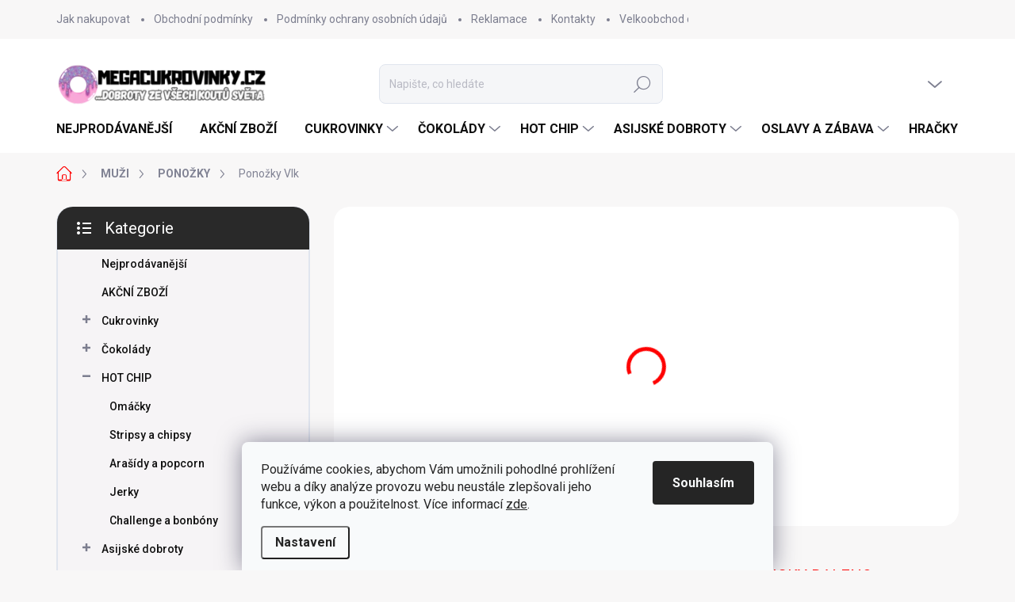

--- FILE ---
content_type: text/html; charset=utf-8
request_url: https://www.megacukrovinky.cz/ponozky/ponozky-vlk/
body_size: 43630
content:
<!doctype html><html lang="cs" dir="ltr" class="header-background-light external-fonts-loaded"><head><meta charset="utf-8" /><meta name="viewport" content="width=device-width,initial-scale=1" /><title>Ponožky Vlk ⇒ 129 Kč, PONOŽKY | MEGACUKROVINKY.CZ</title><link rel="preconnect" href="https://cdn.myshoptet.com" /><link rel="dns-prefetch" href="https://cdn.myshoptet.com" /><link rel="preload" href="https://cdn.myshoptet.com/prj/dist/master/cms/libs/jquery/jquery-1.11.3.min.js" as="script" /><script>
dataLayer = [];
dataLayer.push({'shoptet' : {
    "pageId": 999,
    "pageType": "productDetail",
    "currency": "CZK",
    "currencyInfo": {
        "decimalSeparator": ",",
        "exchangeRate": 1,
        "priceDecimalPlaces": 0,
        "symbol": "K\u010d",
        "symbolLeft": 0,
        "thousandSeparator": " "
    },
    "language": "cs",
    "projectId": 299417,
    "product": {
        "id": 2535,
        "guid": "5a04e3b2-a18e-11ed-97e6-0cc47a6c9370",
        "hasVariants": false,
        "codes": [
            {
                "code": "SCKS68"
            }
        ],
        "code": "SCKS68",
        "name": "Pono\u017eky Vlk",
        "appendix": "",
        "weight": "0",
        "manufacturer": "Four_Seasons",
        "manufacturerGuid": "1EF6139DE17D6D0087DDDA0BA3DED3EE",
        "currentCategory": "MU\u017dI | PONO\u017dKY",
        "currentCategoryGuid": "57043762-a18e-11ed-824c-0cc47a6c9370",
        "defaultCategory": "MU\u017dI | PONO\u017dKY",
        "defaultCategoryGuid": "57043762-a18e-11ed-824c-0cc47a6c9370",
        "currency": "CZK",
        "priceWithVat": 129
    },
    "stocks": [
        {
            "id": "ext",
            "title": "Sklad",
            "isDeliveryPoint": 0,
            "visibleOnEshop": 1
        }
    ],
    "cartInfo": {
        "id": null,
        "freeShipping": false,
        "freeShippingFrom": 1499,
        "leftToFreeGift": {
            "formattedPrice": "800 K\u010d",
            "priceLeft": 800
        },
        "freeGift": false,
        "leftToFreeShipping": {
            "priceLeft": 1499,
            "dependOnRegion": 0,
            "formattedPrice": "1 499 K\u010d"
        },
        "discountCoupon": [],
        "getNoBillingShippingPrice": {
            "withoutVat": 0,
            "vat": 0,
            "withVat": 0
        },
        "cartItems": [],
        "taxMode": "ORDINARY"
    },
    "cart": [],
    "customer": {
        "priceRatio": 1,
        "priceListId": 1,
        "groupId": null,
        "registered": false,
        "mainAccount": false
    }
}});
dataLayer.push({'cookie_consent' : {
    "marketing": "denied",
    "analytics": "denied"
}});
document.addEventListener('DOMContentLoaded', function() {
    shoptet.consent.onAccept(function(agreements) {
        if (agreements.length == 0) {
            return;
        }
        dataLayer.push({
            'cookie_consent' : {
                'marketing' : (agreements.includes(shoptet.config.cookiesConsentOptPersonalisation)
                    ? 'granted' : 'denied'),
                'analytics': (agreements.includes(shoptet.config.cookiesConsentOptAnalytics)
                    ? 'granted' : 'denied')
            },
            'event': 'cookie_consent'
        });
    });
});
</script>
<meta property="og:type" content="website"><meta property="og:site_name" content="megacukrovinky.cz"><meta property="og:url" content="https://www.megacukrovinky.cz/ponozky/ponozky-vlk/"><meta property="og:title" content="Ponožky Vlk ⇒ 129 Kč, PONOŽKY | MEGACUKROVINKY.CZ"><meta name="author" content="Megacukrovinky.cz"><meta name="web_author" content="Shoptet.cz"><meta name="dcterms.rightsHolder" content="www.megacukrovinky.cz"><meta name="robots" content="index,follow"><meta property="og:image" content="https://cdn.myshoptet.com/usr/www.megacukrovinky.cz/user/shop/big/2535-2_ponozky-vlk.png?69728211"><meta property="og:description" content="Ponožky Vlk za 129 Kč z kategorie PONOŽKY na MEGACUKROVINKY.CZ. ✔️ Unikátní zboží. ✔️ Speciální akce. ✔️ Zboží skladem. ✔️ Rychlé dodání. Hnědo-modré vysoké ponožky s vyjícím vlkem."><meta name="description" content="Ponožky Vlk za 129 Kč z kategorie PONOŽKY na MEGACUKROVINKY.CZ. ✔️ Unikátní zboží. ✔️ Speciální akce. ✔️ Zboží skladem. ✔️ Rychlé dodání. Hnědo-modré vysoké ponožky s vyjícím vlkem."><meta property="product:price:amount" content="129"><meta property="product:price:currency" content="CZK"><style>:root {--color-primary: #fe0000;--color-primary-h: 0;--color-primary-s: 100%;--color-primary-l: 50%;--color-primary-hover: #fe0000;--color-primary-hover-h: 0;--color-primary-hover-s: 100%;--color-primary-hover-l: 50%;--color-secondary: #fe0000;--color-secondary-h: 0;--color-secondary-s: 100%;--color-secondary-l: 50%;--color-secondary-hover: #fe0000;--color-secondary-hover-h: 0;--color-secondary-hover-s: 100%;--color-secondary-hover-l: 50%;--color-tertiary: #f6f4f6;--color-tertiary-h: 300;--color-tertiary-s: 10%;--color-tertiary-l: 96%;--color-tertiary-hover: #ffffff;--color-tertiary-hover-h: 0;--color-tertiary-hover-s: 0%;--color-tertiary-hover-l: 100%;--color-header-background: #f8f7f7;--template-font: "sans-serif";--template-headings-font: "sans-serif";--header-background-url: none;--cookies-notice-background: #F8FAFB;--cookies-notice-color: #252525;--cookies-notice-button-hover: #27263f;--cookies-notice-link-hover: #3b3a5f;--templates-update-management-preview-mode-content: "Náhled aktualizací šablony je aktivní pro váš prohlížeč."}</style>
    <script>var shoptet = shoptet || {};</script>
    <script src="https://cdn.myshoptet.com/prj/dist/master/shop/dist/main-3g-header.js.05f199e7fd2450312de2.js"></script>
<!-- User include --><!-- service 1000(633) html code header -->
<link rel="stylesheet" href="https://cdn.myshoptet.com/usr/apollo.jakubtursky.sk/user/documents/assets/main.css?v=1769">

<noscript>
<style>
.before-carousel:before,
.before-carousel:after,
.products-block:after,
.products-block:before,
.p-detail-inner:before,
.p-detail-inner:after{
	display: none;
}

.products-block .product, .products-block .slider-group-products,
.next-to-carousel-banners .banner-wrapper,
.before-carousel .content-wrapper-in,
.p-detail-inner .p-detail-inner-header, .p-detail-inner #product-detail-form {
  opacity: 1;
}

body.type-category .content-wrapper-in,
body.type-manufacturer-detail .content-wrapper-in,
body.type-product .content-wrapper-in {
	visibility: visible!important;
}
</style>
</noscript>

<style>
@font-face {
  font-family: 'apollo';
  font-display: swap;
  src:  url('https://cdn.myshoptet.com/usr/apollo.jakubtursky.sk/user/documents/assets/iconfonts/icomoon.eot?v=107');
  src:  url('https://cdn.myshoptet.com/usr/apollo.jakubtursky.sk/user/documents/assets/iconfonts/icomoon.eot?v=107') format('embedded-opentype'),
    url('https://cdn.myshoptet.com/usr/apollo.jakubtursky.sk/user/documents/assets/iconfonts/icomoon.ttf?v=107') format('truetype'),
    url('https://cdn.myshoptet.com/usr/apollo.jakubtursky.sk/user/documents/assets/iconfonts/icomoon.woff?v=107') format('woff'),
    url('https://cdn.myshoptet.com/usr/apollo.jakubtursky.sk/user/documents/assets/iconfonts/icomoon.svg?v=107') format('svg');
  font-weight: normal;
  font-style: normal;
  font-display: block;
}
.top-navigation-bar .top-nav-button.top-nav-button-login.primary{
	display: none;
}
.basic-description>h3:first-child{
	display: none;
}
/*.header-info-banner-addon{
	background-color: black;
}*/
</style>

<style>
.not-working {
  background-color: rgba(0,0,0, 0.9);
  color: white;
  width: 100%;
  height: 100%;
  position: fixed;
  top: 0;
  left: 0;
  z-index: 9999999;
  text-align: center;
  padding: 50px;
  line-height: 1.6;
  font-size: 16px;
}
</style>

<!-- api 427(81) html code header -->
<link rel="stylesheet" href="https://cdn.myshoptet.com/usr/api2.dklab.cz/user/documents/_doplnky/instagram/299417/12/299417_12.css" type="text/css" /><style>
        :root {
            --dklab-instagram-header-color: #000000;  
            --dklab-instagram-header-background: #DDDDDD;  
            --dklab-instagram-font-weight: 700;
            --dklab-instagram-font-size: 180%;
            --dklab-instagram-logoUrl: url(https://cdn.myshoptet.com/usr/api2.dklab.cz/user/documents/_doplnky/instagram/img/logo-duha.png); 
            --dklab-instagram-logo-size-width: 40px;
            --dklab-instagram-logo-size-height: 40px;                        
            --dklab-instagram-hover-content: 0;                        
            --dklab-instagram-padding: 0px;                        
            --dklab-instagram-border-color: #888888;
            
        }
        </style>
<!-- api 491(143) html code header -->
<link rel="stylesheet" href="https://cdn.myshoptet.com/usr/api2.dklab.cz/user/documents/_doplnky/doprava/299417/39/299417_39.css" type="text/css" /><style>
        :root {
            --dklab-background-color: #000000;
            --dklab-foreground-color: #FFFFFF;
            --dklab-transport-background-color: #FFEF3F;
            --dklab-transport-foreground-color: #000000;
            --dklab-gift-background-color: #000000;
            --dklab-gift-foreground-color: #FFFFFF;
        }</style>
<!-- api 1012(643) html code header -->
<style data-purpose="gopay-hiding-apple-pay">
	div[data-guid="c36297b8-4b14-11ee-b534-2a01067a25a9"] {
		display: none
	}
</style>
<!-- service 427(81) html code header -->
<link rel="stylesheet" href="https://cdn.myshoptet.com/usr/api2.dklab.cz/user/documents/_doplnky/instagram/font/instagramplus.css" type="text/css" />

<!-- service 619(267) html code header -->
<link href="https://cdn.myshoptet.com/usr/fvstudio.myshoptet.com/user/documents/addons/cartupsell.min.css?24.11.1" rel="stylesheet">
<!-- project html code header -->
<link href="/user/documents/jakubtursky/style.css?v=28" data-author-name="Jakub Turský" data-author-website="https://partneri.shoptet.cz/profesionalove/tursky-jakub" data-author-email="info@jakubtursky.sk" rel="stylesheet">

<!-- STRUKTUROVANÁ DATA PRO ZOBRAZENÍ HVĚZDIČEK V SERP -->
<script type="application/ld+json">
    {
      "@context": "https://schema.org/",
      "@type": "Product",
      "name": "MEGACUKROVINKY.CZ - https://obchody.heureka.cz/megacukrovinky-cz/recenze/",
      "aggregateRating": {
        "@type": "AggregateRating",
        "ratingValue": "4.9",
        "ratingCount": "330",
        "reviewCount": "330"
      }
    }
</script>

<style>
.custom-footer__banner102{display: none;}
.id--9 .free-gift {
  pointer-events: auto;
} 
.news-item-detail .seo-subcategories .text {
  margin-bottom: 0px;
}
.seo-subcategories li a::before {
  right: 12px;
  font-size: 12px;
  line-height: 12px;
  color: #7c7e8f;
  margin-top: -6px;
  content: "\e90e";
  font-family: 'apollo' !important;
  speak: never;
  font-style: normal;
  font-weight: normal;
  font-variant: normal;
  text-transform: none;
  line-height: 1;
  -webkit-font-smoothing: antialiased;
  -moz-osx-font-smoothing: grayscale;
  position: absolute;
  top: 50%;
  margin-top: -4px;
}

.seo-subcategories {padding-bottom: 0px !important;padding-top: 0px !important;display: flex;flex-wrap: wrap;align-items: center;margin: 0 -6px 36px -6px;padding: 26px 0;position: relative;}
.seo-subcategories li {list-style: none;flex: 0 0 auto;padding: 6px;}
.seo-subcategories.with-image li a {display: flex;align-items: center;}
.seo-subcategories.with-image li a .image {text-align: center;}
.seo-subcategories.with-image li a .text {padding-left: 5px;flex-grow: 0;text-align: left;display: inline-block;overflow: hidden;text-overflow: ellipsis;}
.seo-subcategories li a {position: relative;display: flex;align-items: center;height: 88px;padding: 12px;font-weight: 500;color: #24242E;border: 1px solid #e4e4e4;text-decoration: none !important;background: white;box-shadow: 0 6px 12px rgba(0,0,0,0.08);border-radius: 10px;}

@media (min-width: 768px) {
.seo-subcategories li a {height: 70px !important;}
.seo-subcategories.with-image li a .image {width: 35% !important;}
.seo-subcategories.with-image li a .text {width: auto !important;}
}
@media (max-width: 768px) {
.seo-subcategories.with-image li a .image{width: 30%!important;}
.seo-subcategories li {padding: 5px;}
.seo-subcategories li a {height: 42px;}
}
.seo-subcategories li a .text {
    max-height: 62px;
    overflow: hidden;
    line-height: 20px;
    font-size: 14px;
    font-weight: bold;
}
@media (max-width: 991px) {
  .seo-subcategories li a .text {
    max-height: 42px !important;
    font-size: 12px;
    line-height: 14px;
  }
}
.type-posts-listing #newsWrapper .news-item .seo-subcategories {
  display: none;
}
@media (min-width: 992px) {
  .custom-footer .custom-footer-left-panel .footer-item.footer-item--delivery {
    width: 33.33%;
    flex: 0 0 33.33%;
  }
}
.more-param:not(.rozbaleno) form fieldset div:nth-child(n+6){display: none;}
  .more-param-link::after{content: " více";}
  .rozbaleno .more-param-link::after{content: " méně";}
  .more-param-link{margin-bottom: 15px;font-size: 13px;color: var(--color-primary);margin-top: 12px;display: inline-block;text-decoration: underline;cursor: pointer;}
  .more-param-link:hover{text-decoration: none;}
</style>
<!-- /User include --><link rel="shortcut icon" href="/favicon.ico" type="image/x-icon" /><link rel="canonical" href="https://www.megacukrovinky.cz/ponozky/ponozky-vlk/" />    <script>
        var _hwq = _hwq || [];
        _hwq.push(['setKey', '789AD7861F52AFA359A3197B61F675C5']);
        _hwq.push(['setTopPos', '0']);
        _hwq.push(['showWidget', '22']);
        (function() {
            var ho = document.createElement('script');
            ho.src = 'https://cz.im9.cz/direct/i/gjs.php?n=wdgt&sak=789AD7861F52AFA359A3197B61F675C5';
            var s = document.getElementsByTagName('script')[0]; s.parentNode.insertBefore(ho, s);
        })();
    </script>
<style>/* custom background */@media (min-width: 992px) {body {background-color: #f8f7f7 ;background-position: top center;background-repeat: no-repeat;background-attachment: scroll;}}</style>    <!-- Global site tag (gtag.js) - Google Analytics -->
    <script async src="https://www.googletagmanager.com/gtag/js?id=G-D1Z4RP62FP"></script>
    <script>
        
        window.dataLayer = window.dataLayer || [];
        function gtag(){dataLayer.push(arguments);}
        

                    console.debug('default consent data');

            gtag('consent', 'default', {"ad_storage":"denied","analytics_storage":"denied","ad_user_data":"denied","ad_personalization":"denied","wait_for_update":500});
            dataLayer.push({
                'event': 'default_consent'
            });
        
        gtag('js', new Date());

        
                gtag('config', 'G-D1Z4RP62FP', {"groups":"GA4","send_page_view":false,"content_group":"productDetail","currency":"CZK","page_language":"cs"});
        
                gtag('config', 'AW-702947858', {"allow_enhanced_conversions":true});
        
        
        
        
        
                    gtag('event', 'page_view', {"send_to":"GA4","page_language":"cs","content_group":"productDetail","currency":"CZK"});
        
                gtag('set', 'currency', 'CZK');

        gtag('event', 'view_item', {
            "send_to": "UA",
            "items": [
                {
                    "id": "SCKS68",
                    "name": "Pono\u017eky Vlk",
                    "category": "MU\u017dI \/ PONO\u017dKY",
                                        "brand": "Four_Seasons",
                                                            "price": 107
                }
            ]
        });
        
        
        
        
        
                    gtag('event', 'view_item', {"send_to":"GA4","page_language":"cs","content_group":"productDetail","value":107,"currency":"CZK","items":[{"item_id":"SCKS68","item_name":"Pono\u017eky Vlk","item_brand":"Four_Seasons","item_category":"MU\u017dI","item_category2":"PONO\u017dKY","price":107,"quantity":1,"index":0}]});
        
        
        
        
        
        
        
        document.addEventListener('DOMContentLoaded', function() {
            if (typeof shoptet.tracking !== 'undefined') {
                for (var id in shoptet.tracking.bannersList) {
                    gtag('event', 'view_promotion', {
                        "send_to": "UA",
                        "promotions": [
                            {
                                "id": shoptet.tracking.bannersList[id].id,
                                "name": shoptet.tracking.bannersList[id].name,
                                "position": shoptet.tracking.bannersList[id].position
                            }
                        ]
                    });
                }
            }

            shoptet.consent.onAccept(function(agreements) {
                if (agreements.length !== 0) {
                    console.debug('gtag consent accept');
                    var gtagConsentPayload =  {
                        'ad_storage': agreements.includes(shoptet.config.cookiesConsentOptPersonalisation)
                            ? 'granted' : 'denied',
                        'analytics_storage': agreements.includes(shoptet.config.cookiesConsentOptAnalytics)
                            ? 'granted' : 'denied',
                                                                                                'ad_user_data': agreements.includes(shoptet.config.cookiesConsentOptPersonalisation)
                            ? 'granted' : 'denied',
                        'ad_personalization': agreements.includes(shoptet.config.cookiesConsentOptPersonalisation)
                            ? 'granted' : 'denied',
                        };
                    console.debug('update consent data', gtagConsentPayload);
                    gtag('consent', 'update', gtagConsentPayload);
                    dataLayer.push(
                        { 'event': 'update_consent' }
                    );
                }
            });
        });
    </script>
<script>
    (function(t, r, a, c, k, i, n, g) { t['ROIDataObject'] = k;
    t[k]=t[k]||function(){ (t[k].q=t[k].q||[]).push(arguments) },t[k].c=i;n=r.createElement(a),
    g=r.getElementsByTagName(a)[0];n.async=1;n.src=c;g.parentNode.insertBefore(n,g)
    })(window, document, 'script', '//www.heureka.cz/ocm/sdk.js?source=shoptet&version=2&page=product_detail', 'heureka', 'cz');

    heureka('set_user_consent', 0);
</script>
</head><body class="desktop id-999 in-ponozky template-11 type-product type-detail multiple-columns-body columns-mobile-2 columns-3 blank-mode blank-mode-css ums_forms_redesign--off ums_a11y_category_page--on ums_discussion_rating_forms--off ums_flags_display_unification--on ums_a11y_login--on mobile-header-version-1">
        <div id="fb-root"></div>
        <script>
            window.fbAsyncInit = function() {
                FB.init({
                    autoLogAppEvents : true,
                    xfbml            : true,
                    version          : 'v24.0'
                });
            };
        </script>
        <script async defer crossorigin="anonymous" src="https://connect.facebook.net/cs_CZ/sdk.js#xfbml=1&version=v24.0"></script>    <div class="siteCookies siteCookies--bottom siteCookies--light js-siteCookies" role="dialog" data-testid="cookiesPopup" data-nosnippet>
        <div class="siteCookies__form">
            <div class="siteCookies__content">
                <div class="siteCookies__text">
                    Používáme cookies, abychom Vám umožnili pohodlné prohlížení webu a díky analýze provozu webu neustále zlepšovali jeho funkce, výkon a použitelnost. Více informací <a href="http://www.lpnh.cz/podminky-ochrany-osobnich-udaju/" target="\">zde</a>.
                </div>
                <p class="siteCookies__links">
                    <button class="siteCookies__link js-cookies-settings" aria-label="Nastavení cookies" data-testid="cookiesSettings">Nastavení</button>
                </p>
            </div>
            <div class="siteCookies__buttonWrap">
                                <button class="siteCookies__button js-cookiesConsentSubmit" value="all" aria-label="Přijmout cookies" data-testid="buttonCookiesAccept">Souhlasím</button>
            </div>
        </div>
        <script>
            document.addEventListener("DOMContentLoaded", () => {
                const siteCookies = document.querySelector('.js-siteCookies');
                document.addEventListener("scroll", shoptet.common.throttle(() => {
                    const st = document.documentElement.scrollTop;
                    if (st > 1) {
                        siteCookies.classList.add('siteCookies--scrolled');
                    } else {
                        siteCookies.classList.remove('siteCookies--scrolled');
                    }
                }, 100));
            });
        </script>
    </div>
<a href="#content" class="skip-link sr-only">Přejít na obsah</a><div class="overall-wrapper"><div class="user-action"><div class="container">
    <div class="user-action-in">
                    <div id="login" class="user-action-login popup-widget login-widget" role="dialog" aria-labelledby="loginHeading">
        <div class="popup-widget-inner">
                            <h2 id="loginHeading">Přihlášení k vašemu účtu</h2><div id="customerLogin"><form action="/action/Customer/Login/" method="post" id="formLoginIncluded" class="csrf-enabled formLogin" data-testid="formLogin"><input type="hidden" name="referer" value="" /><div class="form-group"><div class="input-wrapper email js-validated-element-wrapper no-label"><input type="email" name="email" class="form-control" autofocus placeholder="E-mailová adresa (např. jan@novak.cz)" data-testid="inputEmail" autocomplete="email" required /></div></div><div class="form-group"><div class="input-wrapper password js-validated-element-wrapper no-label"><input type="password" name="password" class="form-control" placeholder="Heslo" data-testid="inputPassword" autocomplete="current-password" required /><span class="no-display">Nemůžete vyplnit toto pole</span><input type="text" name="surname" value="" class="no-display" /></div></div><div class="form-group"><div class="login-wrapper"><button type="submit" class="btn btn-secondary btn-text btn-login" data-testid="buttonSubmit">Přihlásit se</button><div class="password-helper"><a href="/registrace/" data-testid="signup" rel="nofollow">Nová registrace</a><a href="/klient/zapomenute-heslo/" rel="nofollow">Zapomenuté heslo</a></div></div></div></form>
</div>                    </div>
    </div>

                            <div id="cart-widget" class="user-action-cart popup-widget cart-widget loader-wrapper" data-testid="popupCartWidget" role="dialog" aria-hidden="true">
    <div class="popup-widget-inner cart-widget-inner place-cart-here">
        <div class="loader-overlay">
            <div class="loader"></div>
        </div>
    </div>

    <div class="cart-widget-button">
        <a href="/kosik/" class="btn btn-conversion" id="continue-order-button" rel="nofollow" data-testid="buttonNextStep">Pokračovat do košíku</a>
    </div>
</div>
            </div>
</div>
</div><div class="top-navigation-bar" data-testid="topNavigationBar">

    <div class="container">

        <div class="top-navigation-contacts">
            <strong>Zákaznická podpora:</strong><a href="tel:722944297" class="project-phone" aria-label="Zavolat na 722944297" data-testid="contactboxPhone"><span>722 944 297</span></a><a href="mailto:info@megacukrovinky.cz" class="project-email" data-testid="contactboxEmail"><span>info@megacukrovinky.cz</span></a>        </div>

                            <div class="top-navigation-menu">
                <div class="top-navigation-menu-trigger"></div>
                <ul class="top-navigation-bar-menu">
                                            <li class="top-navigation-menu-item-27">
                            <a href="/jak-nakupovat/">Jak nakupovat</a>
                        </li>
                                            <li class="top-navigation-menu-item-39">
                            <a href="/obchodni-podminky/">Obchodní podmínky</a>
                        </li>
                                            <li class="top-navigation-menu-item-691">
                            <a href="/podminky-ochrany-osobnich-udaju/">Podmínky ochrany osobních údajů </a>
                        </li>
                                            <li class="top-navigation-menu-item-720">
                            <a href="/reklamace/">Reklamace</a>
                        </li>
                                            <li class="top-navigation-menu-item-29">
                            <a href="/kontakty/">Kontakty</a>
                        </li>
                                            <li class="top-navigation-menu-item-872">
                            <a href="/velkoobchod/">Velkoobchod cukrovinek</a>
                        </li>
                                            <li class="top-navigation-menu-item-966">
                            <a href="/registrace-2/">Registrace</a>
                        </li>
                                            <li class="top-navigation-menu-item-735">
                            <a href="/akce-postovne-zdarma/">Poštovné ZDARMA</a>
                        </li>
                                            <li class="top-navigation-menu-item-1187">
                            <a href="/clanky-2/">ČLÁNKY</a>
                        </li>
                                    </ul>
                <ul class="top-navigation-bar-menu-helper"></ul>
            </div>
        
        <div class="top-navigation-tools top-navigation-tools--language">
            <div class="responsive-tools">
                <a href="#" class="toggle-window" data-target="search" aria-label="Hledat" data-testid="linkSearchIcon"></a>
                                                            <a href="#" class="toggle-window" data-target="login"></a>
                                                    <a href="#" class="toggle-window" data-target="navigation" aria-label="Menu" data-testid="hamburgerMenu"></a>
            </div>
                        <button class="top-nav-button top-nav-button-login toggle-window" type="button" data-target="login" aria-haspopup="dialog" aria-controls="login" aria-expanded="false" data-testid="signin"><span>Přihlášení</span></button>        </div>

    </div>

</div>
<header id="header"><div class="container navigation-wrapper">
    <div class="header-top">
        <div class="site-name-wrapper">
            <div class="site-name"><a href="/" data-testid="linkWebsiteLogo"><img src="https://cdn.myshoptet.com/usr/www.megacukrovinky.cz/user/logos/megacukrovinky-cz-3.png" alt="Megacukrovinky.cz" fetchpriority="low" /></a></div>        </div>
        <div class="search" itemscope itemtype="https://schema.org/WebSite">
            <meta itemprop="headline" content="PONOŽKY"/><meta itemprop="url" content="https://www.megacukrovinky.cz"/><meta itemprop="text" content="Ponožky Vlk za 129 Kč z kategorie PONOŽKY na MEGACUKROVINKY.CZ. ✔️ Unikátní zboží. ✔️ Speciální akce. ✔️ Zboží skladem. ✔️ Rychlé dodání. Hnědo-modré vysoké ponožky s vyjícím vlkem."/>            <form action="/action/ProductSearch/prepareString/" method="post"
    id="formSearchForm" class="search-form compact-form js-search-main"
    itemprop="potentialAction" itemscope itemtype="https://schema.org/SearchAction" data-testid="searchForm">
    <fieldset>
        <meta itemprop="target"
            content="https://www.megacukrovinky.cz/vyhledavani/?string={string}"/>
        <input type="hidden" name="language" value="cs"/>
        
            
<input
    type="search"
    name="string"
        class="query-input form-control search-input js-search-input"
    placeholder="Napište, co hledáte"
    autocomplete="off"
    required
    itemprop="query-input"
    aria-label="Vyhledávání"
    data-testid="searchInput"
>
            <button type="submit" class="btn btn-default" data-testid="searchBtn">Hledat</button>
        
    </fieldset>
</form>
        </div>
        <div class="navigation-buttons">
                
    <a href="/kosik/" class="btn btn-icon toggle-window cart-count" data-target="cart" data-hover="true" data-redirect="true" data-testid="headerCart" rel="nofollow" aria-haspopup="dialog" aria-expanded="false" aria-controls="cart-widget">
        
                <span class="sr-only">Nákupní košík</span>
        
            <span class="cart-price visible-lg-inline-block" data-testid="headerCartPrice">
                                    Prázdný košík                            </span>
        
    
            </a>
        </div>
    </div>
    <nav id="navigation" aria-label="Hlavní menu" data-collapsible="true"><div class="navigation-in menu"><ul class="menu-level-1" role="menubar" data-testid="headerMenuItems"><li class="menu-item-741" role="none"><a href="/nejprodavanejsi/" data-testid="headerMenuItem" role="menuitem" aria-expanded="false"><b>Nejprodávanější</b></a></li>
<li class="menu-item-1137" role="none"><a href="/akcni-zbozi/" data-testid="headerMenuItem" role="menuitem" aria-expanded="false"><b>AKČNÍ ZBOŽÍ</b></a></li>
<li class="menu-item-701 ext" role="none"><a href="/cukrovinky-a-zvykacky/" data-testid="headerMenuItem" role="menuitem" aria-haspopup="true" aria-expanded="false"><b>Cukrovinky</b><span class="submenu-arrow"></span></a><ul class="menu-level-2" aria-label="Cukrovinky" tabindex="-1" role="menu"><li class="menu-item-797" role="none"><a href="/chupa-chups/" class="menu-image" data-testid="headerMenuItem" tabindex="-1" aria-hidden="true"><img src="data:image/svg+xml,%3Csvg%20width%3D%22140%22%20height%3D%22100%22%20xmlns%3D%22http%3A%2F%2Fwww.w3.org%2F2000%2Fsvg%22%3E%3C%2Fsvg%3E" alt="" aria-hidden="true" width="140" height="100"  data-src="https://cdn.myshoptet.com/usr/www.megacukrovinky.cz/user/categories/thumb/chupa_chups_lizatka.jpg" fetchpriority="low" /></a><div><a href="/chupa-chups/" data-testid="headerMenuItem" role="menuitem"><span>Chupa Chups</span></a>
                        </div></li><li class="menu-item-800" role="none"><a href="/haribo/" class="menu-image" data-testid="headerMenuItem" tabindex="-1" aria-hidden="true"><img src="data:image/svg+xml,%3Csvg%20width%3D%22140%22%20height%3D%22100%22%20xmlns%3D%22http%3A%2F%2Fwww.w3.org%2F2000%2Fsvg%22%3E%3C%2Fsvg%3E" alt="" aria-hidden="true" width="140" height="100"  data-src="https://cdn.myshoptet.com/usr/www.megacukrovinky.cz/user/categories/thumb/haribo-bonbony-gumovi-medvidci.jpg" fetchpriority="low" /></a><div><a href="/haribo/" data-testid="headerMenuItem" role="menuitem"><span>Haribo</span></a>
                        </div></li><li class="menu-item-851" role="none"><a href="/maoam/" class="menu-image" data-testid="headerMenuItem" tabindex="-1" aria-hidden="true"><img src="data:image/svg+xml,%3Csvg%20width%3D%22140%22%20height%3D%22100%22%20xmlns%3D%22http%3A%2F%2Fwww.w3.org%2F2000%2Fsvg%22%3E%3C%2Fsvg%3E" alt="" aria-hidden="true" width="140" height="100"  data-src="https://cdn.myshoptet.com/usr/www.megacukrovinky.cz/user/categories/thumb/351_maoam-mix-pouch-750g.jpg" fetchpriority="low" /></a><div><a href="/maoam/" data-testid="headerMenuItem" role="menuitem"><span>Maoam</span></a>
                        </div></li><li class="menu-item-791" role="none"><a href="/mentos/" class="menu-image" data-testid="headerMenuItem" tabindex="-1" aria-hidden="true"><img src="data:image/svg+xml,%3Csvg%20width%3D%22140%22%20height%3D%22100%22%20xmlns%3D%22http%3A%2F%2Fwww.w3.org%2F2000%2Fsvg%22%3E%3C%2Fsvg%3E" alt="" aria-hidden="true" width="140" height="100"  data-src="https://cdn.myshoptet.com/usr/www.megacukrovinky.cz/user/categories/thumb/mentos_fruit.jpg" fetchpriority="low" /></a><div><a href="/mentos/" data-testid="headerMenuItem" role="menuitem"><span>Mentos</span></a>
                        </div></li><li class="menu-item-794" role="none"><a href="/tic-tac/" class="menu-image" data-testid="headerMenuItem" tabindex="-1" aria-hidden="true"><img src="data:image/svg+xml,%3Csvg%20width%3D%22140%22%20height%3D%22100%22%20xmlns%3D%22http%3A%2F%2Fwww.w3.org%2F2000%2Fsvg%22%3E%3C%2Fsvg%3E" alt="" aria-hidden="true" width="140" height="100"  data-src="https://cdn.myshoptet.com/usr/www.megacukrovinky.cz/user/categories/thumb/47-1.jpg" fetchpriority="low" /></a><div><a href="/tic-tac/" data-testid="headerMenuItem" role="menuitem"><span>Tic Tac</span></a>
                        </div></li><li class="menu-item-785" role="none"><a href="/zvykacky/" class="menu-image" data-testid="headerMenuItem" tabindex="-1" aria-hidden="true"><img src="data:image/svg+xml,%3Csvg%20width%3D%22140%22%20height%3D%22100%22%20xmlns%3D%22http%3A%2F%2Fwww.w3.org%2F2000%2Fsvg%22%3E%3C%2Fsvg%3E" alt="" aria-hidden="true" width="140" height="100"  data-src="https://cdn.myshoptet.com/usr/www.megacukrovinky.cz/user/categories/thumb/hubba_bubba_4_pack.jpg" fetchpriority="low" /></a><div><a href="/zvykacky/" data-testid="headerMenuItem" role="menuitem"><span>Žvýkačky Hubba Bubba</span></a>
                        </div></li><li class="menu-item-54162" role="none"><a href="/airheads/" class="menu-image" data-testid="headerMenuItem" tabindex="-1" aria-hidden="true"><img src="data:image/svg+xml,%3Csvg%20width%3D%22140%22%20height%3D%22100%22%20xmlns%3D%22http%3A%2F%2Fwww.w3.org%2F2000%2Fsvg%22%3E%3C%2Fsvg%3E" alt="" aria-hidden="true" width="140" height="100"  data-src="https://cdn.myshoptet.com/usr/www.megacukrovinky.cz/user/categories/thumb/airheads-mini-zvykaci-bonbony-ovocne-102g.jpg" fetchpriority="low" /></a><div><a href="/airheads/" data-testid="headerMenuItem" role="menuitem"><span>Airheads</span></a>
                        </div></li><li class="menu-item-845" role="none"><a href="/skittles/" class="menu-image" data-testid="headerMenuItem" tabindex="-1" aria-hidden="true"><img src="data:image/svg+xml,%3Csvg%20width%3D%22140%22%20height%3D%22100%22%20xmlns%3D%22http%3A%2F%2Fwww.w3.org%2F2000%2Fsvg%22%3E%3C%2Fsvg%3E" alt="" aria-hidden="true" width="140" height="100"  data-src="https://cdn.myshoptet.com/usr/www.megacukrovinky.cz/user/categories/thumb/skittles_fruits_fun_size.jpg" fetchpriority="low" /></a><div><a href="/skittles/" data-testid="headerMenuItem" role="menuitem"><span>Skittles</span></a>
                        </div></li><li class="menu-item-893" role="none"><a href="/kalfany/" class="menu-image" data-testid="headerMenuItem" tabindex="-1" aria-hidden="true"><img src="data:image/svg+xml,%3Csvg%20width%3D%22140%22%20height%3D%22100%22%20xmlns%3D%22http%3A%2F%2Fwww.w3.org%2F2000%2Fsvg%22%3E%3C%2Fsvg%3E" alt="" aria-hidden="true" width="140" height="100"  data-src="https://cdn.myshoptet.com/usr/www.megacukrovinky.cz/user/categories/thumb/kalfany_sta__en___obr.jpg" fetchpriority="low" /></a><div><a href="/kalfany/" data-testid="headerMenuItem" role="menuitem"><span>Kalfany</span></a>
                        </div></li><li class="menu-item-972" role="none"><a href="/werthers-original/" class="menu-image" data-testid="headerMenuItem" tabindex="-1" aria-hidden="true"><img src="data:image/svg+xml,%3Csvg%20width%3D%22140%22%20height%3D%22100%22%20xmlns%3D%22http%3A%2F%2Fwww.w3.org%2F2000%2Fsvg%22%3E%3C%2Fsvg%3E" alt="" aria-hidden="true" width="140" height="100"  data-src="https://cdn.myshoptet.com/usr/www.megacukrovinky.cz/user/categories/thumb/werthers-original-caramel-popcorn-140g.jpg" fetchpriority="low" /></a><div><a href="/werthers-original/" data-testid="headerMenuItem" role="menuitem"><span>Werther&#039;s Original</span></a>
                        </div></li><li class="menu-item-1023" role="none"><a href="/jelly-belly/" class="menu-image" data-testid="headerMenuItem" tabindex="-1" aria-hidden="true"><img src="data:image/svg+xml,%3Csvg%20width%3D%22140%22%20height%3D%22100%22%20xmlns%3D%22http%3A%2F%2Fwww.w3.org%2F2000%2Fsvg%22%3E%3C%2Fsvg%3E" alt="" aria-hidden="true" width="140" height="100"  data-src="https://cdn.myshoptet.com/usr/www.megacukrovinky.cz/user/categories/thumb/jelly-belly-donut-shoppe-mix-70g-800x800.png" fetchpriority="low" /></a><div><a href="/jelly-belly/" data-testid="headerMenuItem" role="menuitem"><span>Jelly Belly</span></a>
                        </div></li><li class="menu-item-1026" role="none"><a href="/nimm2-soft/" class="menu-image" data-testid="headerMenuItem" tabindex="-1" aria-hidden="true"><img src="data:image/svg+xml,%3Csvg%20width%3D%22140%22%20height%3D%22100%22%20xmlns%3D%22http%3A%2F%2Fwww.w3.org%2F2000%2Fsvg%22%3E%3C%2Fsvg%3E" alt="" aria-hidden="true" width="140" height="100"  data-src="https://cdn.myshoptet.com/usr/www.megacukrovinky.cz/user/categories/thumb/17000074_4014400926255_1_1.jpeg" fetchpriority="low" /></a><div><a href="/nimm2-soft/" data-testid="headerMenuItem" role="menuitem"><span>Nimm2 Soft</span></a>
                        </div></li><li class="menu-item-1041" role="none"><a href="/cookie-pop-popcorn/" class="menu-image" data-testid="headerMenuItem" tabindex="-1" aria-hidden="true"><img src="data:image/svg+xml,%3Csvg%20width%3D%22140%22%20height%3D%22100%22%20xmlns%3D%22http%3A%2F%2Fwww.w3.org%2F2000%2Fsvg%22%3E%3C%2Fsvg%3E" alt="" aria-hidden="true" width="140" height="100"  data-src="https://cdn.myshoptet.com/usr/www.megacukrovinky.cz/user/categories/thumb/r.png" fetchpriority="low" /></a><div><a href="/cookie-pop-popcorn/" data-testid="headerMenuItem" role="menuitem"><span>Cookie POP Popcorn</span></a>
                        </div></li><li class="menu-item-1047" role="none"><a href="/nerds/" class="menu-image" data-testid="headerMenuItem" tabindex="-1" aria-hidden="true"><img src="data:image/svg+xml,%3Csvg%20width%3D%22140%22%20height%3D%22100%22%20xmlns%3D%22http%3A%2F%2Fwww.w3.org%2F2000%2Fsvg%22%3E%3C%2Fsvg%3E" alt="" aria-hidden="true" width="140" height="100"  data-src="https://cdn.myshoptet.com/usr/www.megacukrovinky.cz/user/categories/thumb/wonka-nerds-grape-strawberry-800x800.png" fetchpriority="low" /></a><div><a href="/nerds/" data-testid="headerMenuItem" role="menuitem"><span>Nerds</span></a>
                        </div></li><li class="menu-item-53718" role="none"><a href="/barkley-s/" class="menu-image" data-testid="headerMenuItem" tabindex="-1" aria-hidden="true"><img src="data:image/svg+xml,%3Csvg%20width%3D%22140%22%20height%3D%22100%22%20xmlns%3D%22http%3A%2F%2Fwww.w3.org%2F2000%2Fsvg%22%3E%3C%2Fsvg%3E" alt="" aria-hidden="true" width="140" height="100"  data-src="https://cdn.myshoptet.com/usr/www.megacukrovinky.cz/user/categories/thumb/barkleys_cinnamon_50g.jpg" fetchpriority="low" /></a><div><a href="/barkley-s/" data-testid="headerMenuItem" role="menuitem"><span>Barkley&#039;s</span></a>
                        </div></li><li class="menu-item-1059" role="none"><a href="/swirlz-cotton-candy/" class="menu-image" data-testid="headerMenuItem" tabindex="-1" aria-hidden="true"><img src="data:image/svg+xml,%3Csvg%20width%3D%22140%22%20height%3D%22100%22%20xmlns%3D%22http%3A%2F%2Fwww.w3.org%2F2000%2Fsvg%22%3E%3C%2Fsvg%3E" alt="" aria-hidden="true" width="140" height="100"  data-src="https://cdn.myshoptet.com/usr/www.megacukrovinky.cz/user/categories/thumb/swirlz.png" fetchpriority="low" /></a><div><a href="/swirlz-cotton-candy/" data-testid="headerMenuItem" role="menuitem"><span>Swirlz Cotton Candy</span></a>
                        </div></li><li class="menu-item-1117" role="none"><a href="/dweebs/" class="menu-image" data-testid="headerMenuItem" tabindex="-1" aria-hidden="true"><img src="data:image/svg+xml,%3Csvg%20width%3D%22140%22%20height%3D%22100%22%20xmlns%3D%22http%3A%2F%2Fwww.w3.org%2F2000%2Fsvg%22%3E%3C%2Fsvg%3E" alt="" aria-hidden="true" width="140" height="100"  data-src="https://cdn.myshoptet.com/usr/www.megacukrovinky.cz/user/categories/thumb/dweebs-candy-grape-and-blueberry-45g-800x800.png" fetchpriority="low" /></a><div><a href="/dweebs/" data-testid="headerMenuItem" role="menuitem"><span>Dweebs</span></a>
                        </div></li><li class="menu-item-1122" role="none"><a href="/durchbei--er/" class="menu-image" data-testid="headerMenuItem" tabindex="-1" aria-hidden="true"><img src="data:image/svg+xml,%3Csvg%20width%3D%22140%22%20height%3D%22100%22%20xmlns%3D%22http%3A%2F%2Fwww.w3.org%2F2000%2Fsvg%22%3E%3C%2Fsvg%3E" alt="" aria-hidden="true" width="140" height="100"  data-src="https://cdn.myshoptet.com/usr/www.megacukrovinky.cz/user/categories/thumb/n__vrh_bez_n__zvu__2023.png" fetchpriority="low" /></a><div><a href="/durchbei--er/" data-testid="headerMenuItem" role="menuitem"><span>Durchbeißer</span></a>
                        </div></li><li class="menu-item-40320" role="none"><a href="/fini/" class="menu-image" data-testid="headerMenuItem" tabindex="-1" aria-hidden="true"><img src="data:image/svg+xml,%3Csvg%20width%3D%22140%22%20height%3D%22100%22%20xmlns%3D%22http%3A%2F%2Fwww.w3.org%2F2000%2Fsvg%22%3E%3C%2Fsvg%3E" alt="" aria-hidden="true" width="140" height="100"  data-src="https://cdn.myshoptet.com/usr/www.megacukrovinky.cz/user/categories/thumb/n__vrh_bez_n__zvu_(8).png" fetchpriority="low" /></a><div><a href="/fini/" data-testid="headerMenuItem" role="menuitem"><span>Fini</span></a>
                        </div></li><li class="menu-item-40323" role="none"><a href="/warheads/" class="menu-image" data-testid="headerMenuItem" tabindex="-1" aria-hidden="true"><img src="data:image/svg+xml,%3Csvg%20width%3D%22140%22%20height%3D%22100%22%20xmlns%3D%22http%3A%2F%2Fwww.w3.org%2F2000%2Fsvg%22%3E%3C%2Fsvg%3E" alt="" aria-hidden="true" width="140" height="100"  data-src="https://cdn.myshoptet.com/usr/www.megacukrovinky.cz/user/categories/thumb/sn__mek_obrazovky_2024-09-05_212932.png" fetchpriority="low" /></a><div><a href="/warheads/" data-testid="headerMenuItem" role="menuitem"><span>Warheads</span></a>
                        </div></li><li class="menu-item-53709" role="none"><a href="/toxic-waste/" class="menu-image" data-testid="headerMenuItem" tabindex="-1" aria-hidden="true"><img src="data:image/svg+xml,%3Csvg%20width%3D%22140%22%20height%3D%22100%22%20xmlns%3D%22http%3A%2F%2Fwww.w3.org%2F2000%2Fsvg%22%3E%3C%2Fsvg%3E" alt="" aria-hidden="true" width="140" height="100"  data-src="https://cdn.myshoptet.com/usr/www.megacukrovinky.cz/user/categories/thumb/toxic_waste_slush_lemon___lime_250ml.jpg" fetchpriority="low" /></a><div><a href="/toxic-waste/" data-testid="headerMenuItem" role="menuitem"><span>Toxic Waste</span></a>
                        </div></li><li class="menu-item-53958 has-third-level" role="none"><a href="/cukrovinky-podle/" class="menu-image" data-testid="headerMenuItem" tabindex="-1" aria-hidden="true"><img src="data:image/svg+xml,%3Csvg%20width%3D%22140%22%20height%3D%22100%22%20xmlns%3D%22http%3A%2F%2Fwww.w3.org%2F2000%2Fsvg%22%3E%3C%2Fsvg%3E" alt="" aria-hidden="true" width="140" height="100"  data-src="https://cdn.myshoptet.com/prj/dist/master/cms/templates/frontend_templates/00/img/folder.svg" fetchpriority="low" /></a><div><a href="/cukrovinky-podle/" data-testid="headerMenuItem" role="menuitem"><span>Rozdělení cukrovinek</span></a>
                                                    <ul class="menu-level-3" role="menu">
                                                                    <li class="menu-item-53961" role="none">
                                        <a href="/cukrovinky-podle-druhu/" data-testid="headerMenuItem" role="menuitem">
                                            Cukrovinky podle druhu</a>,                                    </li>
                                                                    <li class="menu-item-53964" role="none">
                                        <a href="/cukrovinky-podle-znacek/" data-testid="headerMenuItem" role="menuitem">
                                            Cukrovinky podle značek</a>,                                    </li>
                                                                    <li class="menu-item-53967" role="none">
                                        <a href="/cukrovinky-podle-prichuti/" data-testid="headerMenuItem" role="menuitem">
                                            Cukrovinky podle příchuti</a>,                                    </li>
                                                                    <li class="menu-item-53970" role="none">
                                        <a href="/cukrovinky-podle-prilezitosti/" data-testid="headerMenuItem" role="menuitem">
                                            Cukrovinky podle příležitosti</a>,                                    </li>
                                                                    <li class="menu-item-53973" role="none">
                                        <a href="/cukrovinky-podle-temat/" data-testid="headerMenuItem" role="menuitem">
                                            Cukrovinky podle témat</a>,                                    </li>
                                                                    <li class="menu-item-53976" role="none">
                                        <a href="/cukrovinky-podle-puvodu/" data-testid="headerMenuItem" role="menuitem">
                                            Cukrovinky podle původu</a>                                    </li>
                                                            </ul>
                        </div></li></ul></li>
<li class="menu-item-726 ext" role="none"><a href="/cokolady/" data-testid="headerMenuItem" role="menuitem" aria-haspopup="true" aria-expanded="false"><b>Čokolády</b><span class="submenu-arrow"></span></a><ul class="menu-level-2" aria-label="Čokolády" tabindex="-1" role="menu"><li class="menu-item-53706" role="none"><a href="/dubai-chocolate/" class="menu-image" data-testid="headerMenuItem" tabindex="-1" aria-hidden="true"><img src="data:image/svg+xml,%3Csvg%20width%3D%22140%22%20height%3D%22100%22%20xmlns%3D%22http%3A%2F%2Fwww.w3.org%2F2000%2Fsvg%22%3E%3C%2Fsvg%3E" alt="" aria-hidden="true" width="140" height="100"  data-src="https://cdn.myshoptet.com/usr/www.megacukrovinky.cz/user/categories/thumb/dubai-chocolate-dubajska-cokolada.png" fetchpriority="low" /></a><div><a href="/dubai-chocolate/" data-testid="headerMenuItem" role="menuitem"><span>Dubai Chocolate - Dubajská čokoláda</span></a>
                        </div></li><li class="menu-item-878" role="none"><a href="/anthon-berg/" class="menu-image" data-testid="headerMenuItem" tabindex="-1" aria-hidden="true"><img src="data:image/svg+xml,%3Csvg%20width%3D%22140%22%20height%3D%22100%22%20xmlns%3D%22http%3A%2F%2Fwww.w3.org%2F2000%2Fsvg%22%3E%3C%2Fsvg%3E" alt="" aria-hidden="true" width="140" height="100"  data-src="https://cdn.myshoptet.com/usr/www.megacukrovinky.cz/user/categories/thumb/anton-berg-cokol__da-bonboniera-alkohol.jpg" fetchpriority="low" /></a><div><a href="/anthon-berg/" data-testid="headerMenuItem" role="menuitem"><span>Anthon Berg</span></a>
                        </div></li><li class="menu-item-827" role="none"><a href="/bounty-mars-milkyway-snickers-twix/" class="menu-image" data-testid="headerMenuItem" tabindex="-1" aria-hidden="true"><img src="data:image/svg+xml,%3Csvg%20width%3D%22140%22%20height%3D%22100%22%20xmlns%3D%22http%3A%2F%2Fwww.w3.org%2F2000%2Fsvg%22%3E%3C%2Fsvg%3E" alt="" aria-hidden="true" width="140" height="100"  data-src="https://cdn.myshoptet.com/usr/www.megacukrovinky.cz/user/categories/thumb/bounty-mars-milky-way-snickers-twix-cokolada.png" fetchpriority="low" /></a><div><a href="/bounty-mars-milkyway-snickers-twix/" data-testid="headerMenuItem" role="menuitem"><span>Bounty, Mars, Milky Way, Snickers, Twix</span></a>
                        </div></li><li class="menu-item-899" role="none"><a href="/fazer/" class="menu-image" data-testid="headerMenuItem" tabindex="-1" aria-hidden="true"><img src="data:image/svg+xml,%3Csvg%20width%3D%22140%22%20height%3D%22100%22%20xmlns%3D%22http%3A%2F%2Fwww.w3.org%2F2000%2Fsvg%22%3E%3C%2Fsvg%3E" alt="" aria-hidden="true" width="140" height="100"  data-src="https://cdn.myshoptet.com/usr/www.megacukrovinky.cz/user/categories/thumb/geisha-mlecna-cokolada.png" fetchpriority="low" /></a><div><a href="/fazer/" data-testid="headerMenuItem" role="menuitem"><span>Fazer</span></a>
                        </div></li><li class="menu-item-839" role="none"><a href="/kinder/" class="menu-image" data-testid="headerMenuItem" tabindex="-1" aria-hidden="true"><img src="data:image/svg+xml,%3Csvg%20width%3D%22140%22%20height%3D%22100%22%20xmlns%3D%22http%3A%2F%2Fwww.w3.org%2F2000%2Fsvg%22%3E%3C%2Fsvg%3E" alt="" aria-hidden="true" width="140" height="100"  data-src="https://cdn.myshoptet.com/usr/www.megacukrovinky.cz/user/categories/thumb/kinder-mlecna-cokolada.jpg" fetchpriority="low" /></a><div><a href="/kinder/" data-testid="headerMenuItem" role="menuitem"><span>Kinder</span></a>
                        </div></li><li class="menu-item-818" role="none"><a href="/m-m--s/" class="menu-image" data-testid="headerMenuItem" tabindex="-1" aria-hidden="true"><img src="data:image/svg+xml,%3Csvg%20width%3D%22140%22%20height%3D%22100%22%20xmlns%3D%22http%3A%2F%2Fwww.w3.org%2F2000%2Fsvg%22%3E%3C%2Fsvg%3E" alt="" aria-hidden="true" width="140" height="100"  data-src="https://cdn.myshoptet.com/usr/www.megacukrovinky.cz/user/categories/thumb/m_m-arasidy-cokolada-bonbony.jpg" fetchpriority="low" /></a><div><a href="/m-m--s/" data-testid="headerMenuItem" role="menuitem"><span>M&amp;M&#039;s</span></a>
                        </div></li><li class="menu-item-1178" role="none"><a href="/kitkat-2/" class="menu-image" data-testid="headerMenuItem" tabindex="-1" aria-hidden="true"><img src="data:image/svg+xml,%3Csvg%20width%3D%22140%22%20height%3D%22100%22%20xmlns%3D%22http%3A%2F%2Fwww.w3.org%2F2000%2Fsvg%22%3E%3C%2Fsvg%3E" alt="" aria-hidden="true" width="140" height="100"  data-src="https://cdn.myshoptet.com/usr/www.megacukrovinky.cz/user/categories/thumb/kit_kat_strawberry.png" fetchpriority="low" /></a><div><a href="/kitkat-2/" data-testid="headerMenuItem" role="menuitem"><span>KitKat</span></a>
                        </div></li><li class="menu-item-830" role="none"><a href="/oreo/" class="menu-image" data-testid="headerMenuItem" tabindex="-1" aria-hidden="true"><img src="data:image/svg+xml,%3Csvg%20width%3D%22140%22%20height%3D%22100%22%20xmlns%3D%22http%3A%2F%2Fwww.w3.org%2F2000%2Fsvg%22%3E%3C%2Fsvg%3E" alt="" aria-hidden="true" width="140" height="100"  data-src="https://cdn.myshoptet.com/usr/www.megacukrovinky.cz/user/categories/thumb/oreo-susenka-cokolada.jpg" fetchpriority="low" /></a><div><a href="/oreo/" data-testid="headerMenuItem" role="menuitem"><span>Oreo</span></a>
                        </div></li><li class="menu-item-1038" role="none"><a href="/hershey-s/" class="menu-image" data-testid="headerMenuItem" tabindex="-1" aria-hidden="true"><img src="data:image/svg+xml,%3Csvg%20width%3D%22140%22%20height%3D%22100%22%20xmlns%3D%22http%3A%2F%2Fwww.w3.org%2F2000%2Fsvg%22%3E%3C%2Fsvg%3E" alt="" aria-hidden="true" width="140" height="100"  data-src="https://cdn.myshoptet.com/usr/www.megacukrovinky.cz/user/categories/thumb/oip.jpg" fetchpriority="low" /></a><div><a href="/hershey-s/" data-testid="headerMenuItem" role="menuitem"><span>Hershey&#039;s</span></a>
                        </div></li><li class="menu-item-821" role="none"><a href="/maltesers/" class="menu-image" data-testid="headerMenuItem" tabindex="-1" aria-hidden="true"><img src="data:image/svg+xml,%3Csvg%20width%3D%22140%22%20height%3D%22100%22%20xmlns%3D%22http%3A%2F%2Fwww.w3.org%2F2000%2Fsvg%22%3E%3C%2Fsvg%3E" alt="" aria-hidden="true" width="140" height="100"  data-src="https://cdn.myshoptet.com/usr/www.megacukrovinky.cz/user/categories/thumb/maltesers-cokolada-krupave-kulicky.png" fetchpriority="low" /></a><div><a href="/maltesers/" data-testid="headerMenuItem" role="menuitem"><span>Maltesers</span></a>
                        </div></li><li class="menu-item-833" role="none"><a href="/manner/" class="menu-image" data-testid="headerMenuItem" tabindex="-1" aria-hidden="true"><img src="data:image/svg+xml,%3Csvg%20width%3D%22140%22%20height%3D%22100%22%20xmlns%3D%22http%3A%2F%2Fwww.w3.org%2F2000%2Fsvg%22%3E%3C%2Fsvg%3E" alt="" aria-hidden="true" width="140" height="100"  data-src="https://cdn.myshoptet.com/usr/www.megacukrovinky.cz/user/categories/thumb/manner-oplatky-oriskove-cokoladove-mix.jpg" fetchpriority="low" /></a><div><a href="/manner/" data-testid="headerMenuItem" role="menuitem"><span>Manner</span></a>
                        </div></li><li class="menu-item-842" role="none"><a href="/nutela/" class="menu-image" data-testid="headerMenuItem" tabindex="-1" aria-hidden="true"><img src="data:image/svg+xml,%3Csvg%20width%3D%22140%22%20height%3D%22100%22%20xmlns%3D%22http%3A%2F%2Fwww.w3.org%2F2000%2Fsvg%22%3E%3C%2Fsvg%3E" alt="" aria-hidden="true" width="140" height="100"  data-src="https://cdn.myshoptet.com/usr/www.megacukrovinky.cz/user/categories/thumb/nutella-pomazanka-liskooriskova-cokolada.jpg" fetchpriority="low" /></a><div><a href="/nutela/" data-testid="headerMenuItem" role="menuitem"><span>Nutella</span></a>
                        </div></li><li class="menu-item-824" role="none"><a href="/toblerone/" class="menu-image" data-testid="headerMenuItem" tabindex="-1" aria-hidden="true"><img src="data:image/svg+xml,%3Csvg%20width%3D%22140%22%20height%3D%22100%22%20xmlns%3D%22http%3A%2F%2Fwww.w3.org%2F2000%2Fsvg%22%3E%3C%2Fsvg%3E" alt="" aria-hidden="true" width="140" height="100"  data-src="https://cdn.myshoptet.com/usr/www.megacukrovinky.cz/user/categories/thumb/tonlerone-cokolada-mlecna.png" fetchpriority="low" /></a><div><a href="/toblerone/" data-testid="headerMenuItem" role="menuitem"><span>Toblerone</span></a>
                        </div></li><li class="menu-item-857" role="none"><a href="/ritter-sport/" class="menu-image" data-testid="headerMenuItem" tabindex="-1" aria-hidden="true"><img src="data:image/svg+xml,%3Csvg%20width%3D%22140%22%20height%3D%22100%22%20xmlns%3D%22http%3A%2F%2Fwww.w3.org%2F2000%2Fsvg%22%3E%3C%2Fsvg%3E" alt="" aria-hidden="true" width="140" height="100"  data-src="https://cdn.myshoptet.com/usr/www.megacukrovinky.cz/user/categories/thumb/ritter-sport-cokolada-mlecna.jpg" fetchpriority="low" /></a><div><a href="/ritter-sport/" data-testid="headerMenuItem" role="menuitem"><span>Ritter Sport</span></a>
                        </div></li><li class="menu-item-918" role="none"><a href="/lindt/" class="menu-image" data-testid="headerMenuItem" tabindex="-1" aria-hidden="true"><img src="data:image/svg+xml,%3Csvg%20width%3D%22140%22%20height%3D%22100%22%20xmlns%3D%22http%3A%2F%2Fwww.w3.org%2F2000%2Fsvg%22%3E%3C%2Fsvg%3E" alt="" aria-hidden="true" width="140" height="100"  data-src="https://cdn.myshoptet.com/usr/www.megacukrovinky.cz/user/categories/thumb/lindt-mlecna-cokolada-oriskova.jpg" fetchpriority="low" /></a><div><a href="/lindt/" data-testid="headerMenuItem" role="menuitem"><span>Lindt</span></a>
                        </div></li><li class="menu-item-53721" role="none"><a href="/marabou/" class="menu-image" data-testid="headerMenuItem" tabindex="-1" aria-hidden="true"><img src="data:image/svg+xml,%3Csvg%20width%3D%22140%22%20height%3D%22100%22%20xmlns%3D%22http%3A%2F%2Fwww.w3.org%2F2000%2Fsvg%22%3E%3C%2Fsvg%3E" alt="" aria-hidden="true" width="140" height="100"  data-src="https://cdn.myshoptet.com/usr/www.megacukrovinky.cz/user/categories/thumb/marabou_oreo.jpg" fetchpriority="low" /></a><div><a href="/marabou/" data-testid="headerMenuItem" role="menuitem"><span>Marabou</span></a>
                        </div></li><li class="menu-item-957" role="none"><a href="/goldkenn/" class="menu-image" data-testid="headerMenuItem" tabindex="-1" aria-hidden="true"><img src="data:image/svg+xml,%3Csvg%20width%3D%22140%22%20height%3D%22100%22%20xmlns%3D%22http%3A%2F%2Fwww.w3.org%2F2000%2Fsvg%22%3E%3C%2Fsvg%3E" alt="" aria-hidden="true" width="140" height="100"  data-src="https://cdn.myshoptet.com/usr/www.megacukrovinky.cz/user/categories/thumb/n__vrh_bez_n__zvu_-_2022.png" fetchpriority="low" /></a><div><a href="/goldkenn/" data-testid="headerMenuItem" role="menuitem"><span>Goldkenn</span></a>
                        </div></li><li class="menu-item-963" role="none"><a href="/smarties/" class="menu-image" data-testid="headerMenuItem" tabindex="-1" aria-hidden="true"><img src="data:image/svg+xml,%3Csvg%20width%3D%22140%22%20height%3D%22100%22%20xmlns%3D%22http%3A%2F%2Fwww.w3.org%2F2000%2Fsvg%22%3E%3C%2Fsvg%3E" alt="" aria-hidden="true" width="140" height="100"  data-src="https://cdn.myshoptet.com/usr/www.megacukrovinky.cz/user/categories/thumb/smarties-lentilky-cokoladove.jpg" fetchpriority="low" /></a><div><a href="/smarties/" data-testid="headerMenuItem" role="menuitem"><span>Smarties</span></a>
                        </div></li><li class="menu-item-978" role="none"><a href="/merci-2/" class="menu-image" data-testid="headerMenuItem" tabindex="-1" aria-hidden="true"><img src="data:image/svg+xml,%3Csvg%20width%3D%22140%22%20height%3D%22100%22%20xmlns%3D%22http%3A%2F%2Fwww.w3.org%2F2000%2Fsvg%22%3E%3C%2Fsvg%3E" alt="" aria-hidden="true" width="140" height="100"  data-src="https://cdn.myshoptet.com/usr/www.megacukrovinky.cz/user/categories/thumb/merci_petits_milk_and_cream.jpg" fetchpriority="low" /></a><div><a href="/merci-2/" data-testid="headerMenuItem" role="menuitem"><span>Merci</span></a>
                        </div></li><li class="menu-item-981" role="none"><a href="/casali/" class="menu-image" data-testid="headerMenuItem" tabindex="-1" aria-hidden="true"><img src="data:image/svg+xml,%3Csvg%20width%3D%22140%22%20height%3D%22100%22%20xmlns%3D%22http%3A%2F%2Fwww.w3.org%2F2000%2Fsvg%22%3E%3C%2Fsvg%3E" alt="" aria-hidden="true" width="140" height="100"  data-src="https://cdn.myshoptet.com/usr/www.megacukrovinky.cz/user/categories/thumb/st__hnout.jpg" fetchpriority="low" /></a><div><a href="/casali/" data-testid="headerMenuItem" role="menuitem"><span>Casali</span></a>
                        </div></li><li class="menu-item-1035" role="none"><a href="/reese-s/" class="menu-image" data-testid="headerMenuItem" tabindex="-1" aria-hidden="true"><img src="data:image/svg+xml,%3Csvg%20width%3D%22140%22%20height%3D%22100%22%20xmlns%3D%22http%3A%2F%2Fwww.w3.org%2F2000%2Fsvg%22%3E%3C%2Fsvg%3E" alt="" aria-hidden="true" width="140" height="100"  data-src="https://cdn.myshoptet.com/usr/www.megacukrovinky.cz/user/categories/thumb/reese-pnb-egg-1-2oz-34g-800x800.png" fetchpriority="low" /></a><div><a href="/reese-s/" data-testid="headerMenuItem" role="menuitem"><span>Reese&#039;s</span></a>
                        </div></li><li class="menu-item-1098" role="none"><a href="/tony-s-chocolonely/" class="menu-image" data-testid="headerMenuItem" tabindex="-1" aria-hidden="true"><img src="data:image/svg+xml,%3Csvg%20width%3D%22140%22%20height%3D%22100%22%20xmlns%3D%22http%3A%2F%2Fwww.w3.org%2F2000%2Fsvg%22%3E%3C%2Fsvg%3E" alt="" aria-hidden="true" width="140" height="100"  data-src="https://cdn.myshoptet.com/usr/www.megacukrovinky.cz/user/categories/thumb/n__vrh_bez_n__zv.png" fetchpriority="low" /></a><div><a href="/tony-s-chocolonely/" data-testid="headerMenuItem" role="menuitem"><span>Tony&#039;s Chocolonely</span></a>
                        </div></li><li class="menu-item-1142" role="none"><a href="/twinkies/" class="menu-image" data-testid="headerMenuItem" tabindex="-1" aria-hidden="true"><img src="data:image/svg+xml,%3Csvg%20width%3D%22140%22%20height%3D%22100%22%20xmlns%3D%22http%3A%2F%2Fwww.w3.org%2F2000%2Fsvg%22%3E%3C%2Fsvg%3E" alt="" aria-hidden="true" width="140" height="100"  data-src="https://cdn.myshoptet.com/usr/www.megacukrovinky.cz/user/categories/thumb/102_imsuckingforyou.png" fetchpriority="low" /></a><div><a href="/twinkies/" data-testid="headerMenuItem" role="menuitem"><span>Twinkies</span></a>
                        </div></li><li class="menu-item-1145" role="none"><a href="/feastables/" class="menu-image" data-testid="headerMenuItem" tabindex="-1" aria-hidden="true"><img src="data:image/svg+xml,%3Csvg%20width%3D%22140%22%20height%3D%22100%22%20xmlns%3D%22http%3A%2F%2Fwww.w3.org%2F2000%2Fsvg%22%3E%3C%2Fsvg%3E" alt="" aria-hidden="true" width="140" height="100"  data-src="https://cdn.myshoptet.com/usr/www.megacukrovinky.cz/user/categories/thumb/14215-1_milkakokot.png" fetchpriority="low" /></a><div><a href="/feastables/" data-testid="headerMenuItem" role="menuitem"><span>Feastables</span></a>
                        </div></li><li class="menu-item-1190" role="none"><a href="/pocky/" class="menu-image" data-testid="headerMenuItem" tabindex="-1" aria-hidden="true"><img src="data:image/svg+xml,%3Csvg%20width%3D%22140%22%20height%3D%22100%22%20xmlns%3D%22http%3A%2F%2Fwww.w3.org%2F2000%2Fsvg%22%3E%3C%2Fsvg%3E" alt="" aria-hidden="true" width="140" height="100"  data-src="https://cdn.myshoptet.com/usr/www.megacukrovinky.cz/user/categories/thumb/imgjkml.jpeg" fetchpriority="low" /></a><div><a href="/pocky/" data-testid="headerMenuItem" role="menuitem"><span>Pocky</span></a>
                        </div></li><li class="menu-item-54120 has-third-level" role="none"><a href="/cokolady-podle/" class="menu-image" data-testid="headerMenuItem" tabindex="-1" aria-hidden="true"><img src="data:image/svg+xml,%3Csvg%20width%3D%22140%22%20height%3D%22100%22%20xmlns%3D%22http%3A%2F%2Fwww.w3.org%2F2000%2Fsvg%22%3E%3C%2Fsvg%3E" alt="" aria-hidden="true" width="140" height="100"  data-src="https://cdn.myshoptet.com/prj/dist/master/cms/templates/frontend_templates/00/img/folder.svg" fetchpriority="low" /></a><div><a href="/cokolady-podle/" data-testid="headerMenuItem" role="menuitem"><span>Rozdělení čokolád</span></a>
                                                    <ul class="menu-level-3" role="menu">
                                                                    <li class="menu-item-54123" role="none">
                                        <a href="/cokolady-podle-znacek/" data-testid="headerMenuItem" role="menuitem">
                                            Čokolády podle značek</a>,                                    </li>
                                                                    <li class="menu-item-54126" role="none">
                                        <a href="/cokolady-podle-prichuti/" data-testid="headerMenuItem" role="menuitem">
                                            Čokolády podle příchuti</a>,                                    </li>
                                                                    <li class="menu-item-54129" role="none">
                                        <a href="/cokolady-podle-puvodu/" data-testid="headerMenuItem" role="menuitem">
                                            Čokolády podle původu</a>,                                    </li>
                                                                    <li class="menu-item-54132" role="none">
                                        <a href="/cokolady-podle-druhu/" data-testid="headerMenuItem" role="menuitem">
                                            Čokolády podle druhu</a>,                                    </li>
                                                                    <li class="menu-item-54135" role="none">
                                        <a href="/cokolady-podle-produktu/" data-testid="headerMenuItem" role="menuitem">
                                            Čokolády podle produktu</a>                                    </li>
                                                            </ul>
                        </div></li></ul></li>
<li class="menu-item-54188 ext" role="none"><a href="/hot-chip-2/" data-testid="headerMenuItem" role="menuitem" aria-haspopup="true" aria-expanded="false"><b>HOT CHIP</b><span class="submenu-arrow"></span></a><ul class="menu-level-2" aria-label="HOT CHIP" tabindex="-1" role="menu"><li class="menu-item-54191" role="none"><a href="/omacky/" class="menu-image" data-testid="headerMenuItem" tabindex="-1" aria-hidden="true"><img src="data:image/svg+xml,%3Csvg%20width%3D%22140%22%20height%3D%22100%22%20xmlns%3D%22http%3A%2F%2Fwww.w3.org%2F2000%2Fsvg%22%3E%3C%2Fsvg%3E" alt="" aria-hidden="true" width="140" height="100"  data-src="https://cdn.myshoptet.com/usr/www.megacukrovinky.cz/user/categories/thumb/hagymas-chilis-szosz-270-ml.jpg" fetchpriority="low" /></a><div><a href="/omacky/" data-testid="headerMenuItem" role="menuitem"><span>Omáčky</span></a>
                        </div></li><li class="menu-item-54194" role="none"><a href="/stripsy-a-chipsy/" class="menu-image" data-testid="headerMenuItem" tabindex="-1" aria-hidden="true"><img src="data:image/svg+xml,%3Csvg%20width%3D%22140%22%20height%3D%22100%22%20xmlns%3D%22http%3A%2F%2Fwww.w3.org%2F2000%2Fsvg%22%3E%3C%2Fsvg%3E" alt="" aria-hidden="true" width="140" height="100"  data-src="https://cdn.myshoptet.com/usr/www.megacukrovinky.cz/user/categories/thumb/strips-bruschette-jalapeno-80-g.jpg" fetchpriority="low" /></a><div><a href="/stripsy-a-chipsy/" data-testid="headerMenuItem" role="menuitem"><span>Stripsy a chipsy</span></a>
                        </div></li><li class="menu-item-54197" role="none"><a href="/arasidy-a-popcorn/" class="menu-image" data-testid="headerMenuItem" tabindex="-1" aria-hidden="true"><img src="data:image/svg+xml,%3Csvg%20width%3D%22140%22%20height%3D%22100%22%20xmlns%3D%22http%3A%2F%2Fwww.w3.org%2F2000%2Fsvg%22%3E%3C%2Fsvg%3E" alt="" aria-hidden="true" width="140" height="100"  data-src="https://cdn.myshoptet.com/usr/www.megacukrovinky.cz/user/categories/thumb/ara____dy_v_flaming_t__st____ku_70_g.jpg" fetchpriority="low" /></a><div><a href="/arasidy-a-popcorn/" data-testid="headerMenuItem" role="menuitem"><span>Arašídy a popcorn</span></a>
                        </div></li><li class="menu-item-54200" role="none"><a href="/jerky/" class="menu-image" data-testid="headerMenuItem" tabindex="-1" aria-hidden="true"><img src="data:image/svg+xml,%3Csvg%20width%3D%22140%22%20height%3D%22100%22%20xmlns%3D%22http%3A%2F%2Fwww.w3.org%2F2000%2Fsvg%22%3E%3C%2Fsvg%3E" alt="" aria-hidden="true" width="140" height="100"  data-src="https://cdn.myshoptet.com/usr/www.megacukrovinky.cz/user/categories/thumb/jerky-bacon-chilli-25-g.jpg" fetchpriority="low" /></a><div><a href="/jerky/" data-testid="headerMenuItem" role="menuitem"><span>Jerky</span></a>
                        </div></li><li class="menu-item-54203" role="none"><a href="/challenge/" class="menu-image" data-testid="headerMenuItem" tabindex="-1" aria-hidden="true"><img src="data:image/svg+xml,%3Csvg%20width%3D%22140%22%20height%3D%22100%22%20xmlns%3D%22http%3A%2F%2Fwww.w3.org%2F2000%2Fsvg%22%3E%3C%2Fsvg%3E" alt="" aria-hidden="true" width="140" height="100"  data-src="https://cdn.myshoptet.com/usr/www.megacukrovinky.cz/user/categories/thumb/hot-chip-duel-challenge-box-double-trouble.jpg" fetchpriority="low" /></a><div><a href="/challenge/" data-testid="headerMenuItem" role="menuitem"><span>Challenge a bonbóny</span></a>
                        </div></li></ul></li>
<li class="menu-item-1148 ext" role="none"><a href="/asijske-dobroty/" data-testid="headerMenuItem" role="menuitem" aria-haspopup="true" aria-expanded="false"><b>Asijské dobroty</b><span class="submenu-arrow"></span></a><ul class="menu-level-2" aria-label="Asijské dobroty" tabindex="-1" role="menu"><li class="menu-item-1151" role="none"><a href="/mochi/" class="menu-image" data-testid="headerMenuItem" tabindex="-1" aria-hidden="true"><img src="data:image/svg+xml,%3Csvg%20width%3D%22140%22%20height%3D%22100%22%20xmlns%3D%22http%3A%2F%2Fwww.w3.org%2F2000%2Fsvg%22%3E%3C%2Fsvg%3E" alt="" aria-hidden="true" width="140" height="100"  data-src="https://cdn.myshoptet.com/usr/www.megacukrovinky.cz/user/categories/thumb/mico_mochi_taro_flavor_80g.jpg" fetchpriority="low" /></a><div><a href="/mochi/" data-testid="headerMenuItem" role="menuitem"><span>Mochi</span></a>
                        </div></li><li class="menu-item-1154" role="none"><a href="/tokimeki/" class="menu-image" data-testid="headerMenuItem" tabindex="-1" aria-hidden="true"><img src="data:image/svg+xml,%3Csvg%20width%3D%22140%22%20height%3D%22100%22%20xmlns%3D%22http%3A%2F%2Fwww.w3.org%2F2000%2Fsvg%22%3E%3C%2Fsvg%3E" alt="" aria-hidden="true" width="140" height="100"  data-src="https://cdn.myshoptet.com/usr/www.megacukrovinky.cz/user/categories/thumb/tokimeki-bomb-corn-hot-spicy-flavor.png" fetchpriority="low" /></a><div><a href="/tokimeki/" data-testid="headerMenuItem" role="menuitem"><span>Tokimeki</span></a>
                        </div></li><li class="menu-item-1157" role="none"><a href="/chipsy-a-krekry/" class="menu-image" data-testid="headerMenuItem" tabindex="-1" aria-hidden="true"><img src="data:image/svg+xml,%3Csvg%20width%3D%22140%22%20height%3D%22100%22%20xmlns%3D%22http%3A%2F%2Fwww.w3.org%2F2000%2Fsvg%22%3E%3C%2Fsvg%3E" alt="" aria-hidden="true" width="140" height="100"  data-src="https://cdn.myshoptet.com/usr/www.megacukrovinky.cz/user/categories/thumb/img_4073.jpeg" fetchpriority="low" /></a><div><a href="/chipsy-a-krekry/" data-testid="headerMenuItem" role="menuitem"><span>Chipsy a snacky</span></a>
                        </div></li><li class="menu-item-1160" role="none"><a href="/cokoladove-zbozi-2/" class="menu-image" data-testid="headerMenuItem" tabindex="-1" aria-hidden="true"><img src="data:image/svg+xml,%3Csvg%20width%3D%22140%22%20height%3D%22100%22%20xmlns%3D%22http%3A%2F%2Fwww.w3.org%2F2000%2Fsvg%22%3E%3C%2Fsvg%3E" alt="" aria-hidden="true" width="140" height="100"  data-src="https://cdn.myshoptet.com/usr/www.megacukrovinky.cz/user/categories/thumb/img_4114.jpeg" fetchpriority="low" /></a><div><a href="/cokoladove-zbozi-2/" data-testid="headerMenuItem" role="menuitem"><span>Čokoládové zboží</span></a>
                        </div></li><li class="menu-item-1166" role="none"><a href="/napoje-2/" class="menu-image" data-testid="headerMenuItem" tabindex="-1" aria-hidden="true"><img src="data:image/svg+xml,%3Csvg%20width%3D%22140%22%20height%3D%22100%22%20xmlns%3D%22http%3A%2F%2Fwww.w3.org%2F2000%2Fsvg%22%3E%3C%2Fsvg%3E" alt="" aria-hidden="true" width="140" height="100"  data-src="https://cdn.myshoptet.com/usr/www.megacukrovinky.cz/user/categories/thumb/napoje-asijske.jpg" fetchpriority="low" /></a><div><a href="/napoje-2/" data-testid="headerMenuItem" role="menuitem"><span>Nápoje</span></a>
                        </div></li></ul></li>
<li class="menu-item-27036 ext" role="none"><a href="/oslavy-a-zabava/" data-testid="headerMenuItem" role="menuitem" aria-haspopup="true" aria-expanded="false"><b>Oslavy a zábava</b><span class="submenu-arrow"></span></a><ul class="menu-level-2" aria-label="Oslavy a zábava" tabindex="-1" role="menu"><li class="menu-item-40290 has-third-level" role="none"><a href="/narozeniny/" class="menu-image" data-testid="headerMenuItem" tabindex="-1" aria-hidden="true"><img src="data:image/svg+xml,%3Csvg%20width%3D%22140%22%20height%3D%22100%22%20xmlns%3D%22http%3A%2F%2Fwww.w3.org%2F2000%2Fsvg%22%3E%3C%2Fsvg%3E" alt="" aria-hidden="true" width="140" height="100"  data-src="https://cdn.myshoptet.com/usr/www.megacukrovinky.cz/user/categories/thumb/sf-hbzl.jpg" fetchpriority="low" /></a><div><a href="/narozeniny/" data-testid="headerMenuItem" role="menuitem"><span>Narozeniny</span></a>
                                                    <ul class="menu-level-3" role="menu">
                                                                    <li class="menu-item-27870" role="none">
                                        <a href="/originalni-darky-12/" data-testid="headerMenuItem" role="menuitem">
                                            Originální dárky</a>,                                    </li>
                                                                    <li class="menu-item-27663" role="none">
                                        <a href="/girlandy-104/" data-testid="headerMenuItem" role="menuitem">
                                            Girlandy</a>,                                    </li>
                                                                    <li class="menu-item-38475" role="none">
                                        <a href="/fotbal-9/" data-testid="headerMenuItem" role="menuitem">
                                            Fotbal</a>,                                    </li>
                                                                    <li class="menu-item-39975" role="none">
                                        <a href="/kelimky-17/" data-testid="headerMenuItem" role="menuitem">
                                            Kelímky</a>,                                    </li>
                                                                    <li class="menu-item-38640" role="none">
                                        <a href="/brcka-4/" data-testid="headerMenuItem" role="menuitem">
                                            Brčka</a>,                                    </li>
                                                                    <li class="menu-item-38481" role="none">
                                        <a href="/talire-15/" data-testid="headerMenuItem" role="menuitem">
                                            Talíře</a>,                                    </li>
                                                                    <li class="menu-item-28011" role="none">
                                        <a href="/balonky-62/" data-testid="headerMenuItem" role="menuitem">
                                            Balónky</a>,                                    </li>
                                                                    <li class="menu-item-32769" role="none">
                                        <a href="/dortove-fontany-7/" data-testid="headerMenuItem" role="menuitem">
                                            Dortové fontány</a>,                                    </li>
                                                                    <li class="menu-item-32754" role="none">
                                        <a href="/svicky-3/" data-testid="headerMenuItem" role="menuitem">
                                            Svíčky</a>,                                    </li>
                                                                    <li class="menu-item-31875" role="none">
                                        <a href="/pinaty-4/" data-testid="headerMenuItem" role="menuitem">
                                            Piňaty</a>,                                    </li>
                                                                    <li class="menu-item-33807" role="none">
                                        <a href="/narozeninove-dopravni-znacky-16/" data-testid="headerMenuItem" role="menuitem">
                                            Narozeninové dopravní značky</a>,                                    </li>
                                                                    <li class="menu-item-32646" role="none">
                                        <a href="/cislice-2/" data-testid="headerMenuItem" role="menuitem">
                                            Číslice</a>,                                    </li>
                                                                    <li class="menu-item-33267" role="none">
                                        <a href="/narozeniny-70--let-5/" data-testid="headerMenuItem" role="menuitem">
                                            Narozeniny 70. let</a>,                                    </li>
                                                                    <li class="menu-item-31839" role="none">
                                        <a href="/narozeniny-60--let-4/" data-testid="headerMenuItem" role="menuitem">
                                            Narozeniny 60. let</a>,                                    </li>
                                                                    <li class="menu-item-31821" role="none">
                                        <a href="/narozeniny-50-let-5/" data-testid="headerMenuItem" role="menuitem">
                                            Narozeniny 50.let</a>,                                    </li>
                                                                    <li class="menu-item-31803" role="none">
                                        <a href="/narozeniny-40--let-4/" data-testid="headerMenuItem" role="menuitem">
                                            Narozeniny 40. let</a>,                                    </li>
                                                                    <li class="menu-item-34698" role="none">
                                        <a href="/1--narozeniny-holcicka-7/" data-testid="headerMenuItem" role="menuitem">
                                            1. Narozeniny holčička</a>,                                    </li>
                                                                    <li class="menu-item-31236" role="none">
                                        <a href="/1--narozeniny-kluk-4/" data-testid="headerMenuItem" role="menuitem">
                                            1. Narozeniny kluk</a>,                                    </li>
                                                                    <li class="menu-item-32655" role="none">
                                        <a href="/narozeniny-18--let-2/" data-testid="headerMenuItem" role="menuitem">
                                            Narozeniny 18. let</a>,                                    </li>
                                                                    <li class="menu-item-33498" role="none">
                                        <a href="/narozeniny-20--let-4/" data-testid="headerMenuItem" role="menuitem">
                                            Narozeniny 20. let</a>,                                    </li>
                                                                    <li class="menu-item-33234" role="none">
                                        <a href="/narozeniny-30--let-7/" data-testid="headerMenuItem" role="menuitem">
                                            Narozeniny 30. let</a>                                    </li>
                                                            </ul>
                        </div></li><li class="menu-item-40293 has-third-level" role="none"><a href="/oslavy-a-party/" class="menu-image" data-testid="headerMenuItem" tabindex="-1" aria-hidden="true"><img src="data:image/svg+xml,%3Csvg%20width%3D%22140%22%20height%3D%22100%22%20xmlns%3D%22http%3A%2F%2Fwww.w3.org%2F2000%2Fsvg%22%3E%3C%2Fsvg%3E" alt="" aria-hidden="true" width="140" height="100"  data-src="https://cdn.myshoptet.com/usr/www.megacukrovinky.cz/user/categories/thumb/u41670.jpg" fetchpriority="low" /></a><div><a href="/oslavy-a-party/" data-testid="headerMenuItem" role="menuitem"><span>Oslavy a párty</span></a>
                                                    <ul class="menu-level-3" role="menu">
                                                                    <li class="menu-item-35580" role="none">
                                        <a href="/vip-filmova-17/" data-testid="headerMenuItem" role="menuitem">
                                            VIP filmová</a>,                                    </li>
                                                                    <li class="menu-item-27459" role="none">
                                        <a href="/halloween-99/" data-testid="headerMenuItem" role="menuitem">
                                            Halloween</a>,                                    </li>
                                                                    <li class="menu-item-28905" role="none">
                                        <a href="/silvestr-54/" data-testid="headerMenuItem" role="menuitem">
                                            Silvestr</a>,                                    </li>
                                                                    <li class="menu-item-27624" role="none">
                                        <a href="/policejni-party-13/" data-testid="headerMenuItem" role="menuitem">
                                            Policejní párty</a>,                                    </li>
                                                                    <li class="menu-item-29070" role="none">
                                        <a href="/paleni-carodejnic-84/" data-testid="headerMenuItem" role="menuitem">
                                            Pálení čarodejnic</a>,                                    </li>
                                                                    <li class="menu-item-28806" role="none">
                                        <a href="/mikulas-a-vanoce-63/" data-testid="headerMenuItem" role="menuitem">
                                            Mikuláš a Vánoce</a>,                                    </li>
                                                                    <li class="menu-item-35226" role="none">
                                        <a href="/sv--patrik-37/" data-testid="headerMenuItem" role="menuitem">
                                            Sv. Patrik</a>,                                    </li>
                                                                    <li class="menu-item-27132" role="none">
                                        <a href="/havajska-party-18/" data-testid="headerMenuItem" role="menuitem">
                                            Havajská párty</a>,                                    </li>
                                                                    <li class="menu-item-29685" role="none">
                                        <a href="/mafianska-party-12/" data-testid="headerMenuItem" role="menuitem">
                                            Mafiánská párty</a>,                                    </li>
                                                                    <li class="menu-item-27690" role="none">
                                        <a href="/piratska-party-17/" data-testid="headerMenuItem" role="menuitem">
                                            Pirátská párty</a>,                                    </li>
                                                                    <li class="menu-item-35595" role="none">
                                        <a href="/hippies-party-60-leta-15/" data-testid="headerMenuItem" role="menuitem">
                                            Hippies párty - 60.léta</a>,                                    </li>
                                                                    <li class="menu-item-29925" role="none">
                                        <a href="/velikonoce-42/" data-testid="headerMenuItem" role="menuitem">
                                            Velikonoce</a>,                                    </li>
                                                                    <li class="menu-item-35196" role="none">
                                        <a href="/promoce-8/" data-testid="headerMenuItem" role="menuitem">
                                            Promoce</a>,                                    </li>
                                                                    <li class="menu-item-31455" role="none">
                                        <a href="/rozlucka-se-svobodou-85/" data-testid="headerMenuItem" role="menuitem">
                                            Rozlučka se svobodou</a>,                                    </li>
                                                                    <li class="menu-item-33357" role="none">
                                        <a href="/retro-disco-party-80-leta-27/" data-testid="headerMenuItem" role="menuitem">
                                            Retro - disco párty - 80.léta</a>,                                    </li>
                                                                    <li class="menu-item-36105" role="none">
                                        <a href="/neonova-party-80-leta-43/" data-testid="headerMenuItem" role="menuitem">
                                            Neonová párty - 80.léta</a>,                                    </li>
                                                                    <li class="menu-item-34668" role="none">
                                        <a href="/valentyn-86/" data-testid="headerMenuItem" role="menuitem">
                                            Valentýn</a>,                                    </li>
                                                                    <li class="menu-item-33993" role="none">
                                        <a href="/donut-party-2/" data-testid="headerMenuItem" role="menuitem">
                                            Donut párty</a>,                                    </li>
                                                                    <li class="menu-item-33864" role="none">
                                        <a href="/oktoberfest-13/" data-testid="headerMenuItem" role="menuitem">
                                            Oktoberfest</a>,                                    </li>
                                                                    <li class="menu-item-30420" role="none">
                                        <a href="/svatby-48/" data-testid="headerMenuItem" role="menuitem">
                                            Svatby</a>,                                    </li>
                                                                    <li class="menu-item-39318" role="none">
                                        <a href="/baby-shower-tehotensky-vecirek-34/" data-testid="headerMenuItem" role="menuitem">
                                            Baby shower - Těhotenský večírek</a>                                    </li>
                                                            </ul>
                        </div></li><li class="menu-item-40296 has-third-level" role="none"><a href="/kostymy-a-karneval/" class="menu-image" data-testid="headerMenuItem" tabindex="-1" aria-hidden="true"><img src="data:image/svg+xml,%3Csvg%20width%3D%22140%22%20height%3D%22100%22%20xmlns%3D%22http%3A%2F%2Fwww.w3.org%2F2000%2Fsvg%22%3E%3C%2Fsvg%3E" alt="" aria-hidden="true" width="140" height="100"  data-src="https://cdn.myshoptet.com/usr/www.megacukrovinky.cz/user/categories/thumb/a9909115.jpg" fetchpriority="low" /></a><div><a href="/kostymy-a-karneval/" data-testid="headerMenuItem" role="menuitem"><span>Kostýmy a karneval</span></a>
                                                    <ul class="menu-level-3" role="menu">
                                                                    <li class="menu-item-27081" role="none">
                                        <a href="/masky--skrabosky-42/" data-testid="headerMenuItem" role="menuitem">
                                            Masky, škrabošky</a>,                                    </li>
                                                                    <li class="menu-item-27156" role="none">
                                        <a href="/sety-a-casti-kostymu-pro-dospele-79/" data-testid="headerMenuItem" role="menuitem">
                                            Sety a části kostýmů pro dospělé</a>,                                    </li>
                                                                    <li class="menu-item-27612" role="none">
                                        <a href="/paruky-dospeli-5/" data-testid="headerMenuItem" role="menuitem">
                                            Paruky dospělí</a>,                                    </li>
                                                                    <li class="menu-item-27336" role="none">
                                        <a href="/klobouky--helmy--cepice-17/" data-testid="headerMenuItem" role="menuitem">
                                            Klobouky, helmy, čepice</a>,                                    </li>
                                                                    <li class="menu-item-27708" role="none">
                                        <a href="/masky--skrabosky--bryle-22/" data-testid="headerMenuItem" role="menuitem">
                                            Masky, škrabošky, brýle</a>,                                    </li>
                                                                    <li class="menu-item-27843" role="none">
                                        <a href="/puncochace--rukavice--kabelky-7/" data-testid="headerMenuItem" role="menuitem">
                                            Punčocháče, rukavice, kabelky</a>,                                    </li>
                                                                    <li class="menu-item-27102" role="none">
                                        <a href="/celenky--vence--spony--sperky-26/" data-testid="headerMenuItem" role="menuitem">
                                            Čelenky, věnce, spony, šperky</a>,                                    </li>
                                                                    <li class="menu-item-27435" role="none">
                                        <a href="/kridla--rohy--ocasy-10/" data-testid="headerMenuItem" role="menuitem">
                                            Křídla, rohy, ocasy</a>,                                    </li>
                                                                    <li class="menu-item-27183" role="none">
                                        <a href="/kostymy-damske-9/" data-testid="headerMenuItem" role="menuitem">
                                            Kostýmy dámské</a>,                                    </li>
                                                                    <li class="menu-item-27195" role="none">
                                        <a href="/kostymy-pro-dospele-16/" data-testid="headerMenuItem" role="menuitem">
                                            Kostýmy pro dospělé</a>,                                    </li>
                                                                    <li class="menu-item-28920" role="none">
                                        <a href="/kostymy-pro-kluky-16/" data-testid="headerMenuItem" role="menuitem">
                                            Kostýmy pro kluky</a>,                                    </li>
                                                                    <li class="menu-item-27396" role="none">
                                        <a href="/kostymy-pro-deti-21/" data-testid="headerMenuItem" role="menuitem">
                                            Kostýmy pro děti</a>,                                    </li>
                                                                    <li class="menu-item-34068" role="none">
                                        <a href="/nosy--usi--zuby--rasy-12/" data-testid="headerMenuItem" role="menuitem">
                                            Nosy, uši, zuby, řasy</a>,                                    </li>
                                                                    <li class="menu-item-27219" role="none">
                                        <a href="/karnevalove-doplnky-113/" data-testid="headerMenuItem" role="menuitem">
                                            Karnevalové doplňky</a>,                                    </li>
                                                                    <li class="menu-item-27381" role="none">
                                        <a href="/kostymy-pro-holky-12/" data-testid="headerMenuItem" role="menuitem">
                                            Kostýmy pro holky</a>,                                    </li>
                                                                    <li class="menu-item-30330" role="none">
                                        <a href="/kravaty--motylci--satky-boa-15/" data-testid="headerMenuItem" role="menuitem">
                                            Kravaty, motýlci, šátky,boa</a>,                                    </li>
                                                                    <li class="menu-item-30843" role="none">
                                        <a href="/kostymy-pro-batolata-2/" data-testid="headerMenuItem" role="menuitem">
                                            Kostýmy pro batolata</a>,                                    </li>
                                                                    <li class="menu-item-30426" role="none">
                                        <a href="/barevne-kontaktni-cocky-2/" data-testid="headerMenuItem" role="menuitem">
                                            Barevné kontaktní čočky</a>,                                    </li>
                                                                    <li class="menu-item-36783" role="none">
                                        <a href="/mikulasske-cepice-10/" data-testid="headerMenuItem" role="menuitem">
                                            Mikulášské čepice</a>,                                    </li>
                                                                    <li class="menu-item-30456" role="none">
                                        <a href="/kostymy-zvireci-10/" data-testid="headerMenuItem" role="menuitem">
                                            Kostýmy zvířecí</a>,                                    </li>
                                                                    <li class="menu-item-27048" role="none">
                                        <a href="/sety-a-casti-kostymu-pro-deti-76/" data-testid="headerMenuItem" role="menuitem">
                                            Sety a části kostýmů pro děti</a>,                                    </li>
                                                                    <li class="menu-item-36819" role="none">
                                        <a href="/vanocni-kostymy-15/" data-testid="headerMenuItem" role="menuitem">
                                            Vánoční kostýmy</a>,                                    </li>
                                                                    <li class="menu-item-34398" role="none">
                                        <a href="/kostymy-panske-5/" data-testid="headerMenuItem" role="menuitem">
                                            Kostýmy pánské</a>,                                    </li>
                                                                    <li class="menu-item-36864" role="none">
                                        <a href="/paruky-deti-5/" data-testid="headerMenuItem" role="menuitem">
                                            Paruky děti</a>,                                    </li>
                                                                    <li class="menu-item-28518" role="none">
                                        <a href="/paruky-7/" data-testid="headerMenuItem" role="menuitem">
                                            Paruky</a>                                    </li>
                                                            </ul>
                        </div></li><li class="menu-item-40299 has-third-level" role="none"><a href="/hracky-pro-nejmensi/" class="menu-image" data-testid="headerMenuItem" tabindex="-1" aria-hidden="true"><img src="data:image/svg+xml,%3Csvg%20width%3D%22140%22%20height%3D%22100%22%20xmlns%3D%22http%3A%2F%2Fwww.w3.org%2F2000%2Fsvg%22%3E%3C%2Fsvg%3E" alt="" aria-hidden="true" width="140" height="100"  data-src="https://cdn.myshoptet.com/usr/www.megacukrovinky.cz/user/categories/thumb/65543.jpg" fetchpriority="low" /></a><div><a href="/hracky-pro-nejmensi/" data-testid="headerMenuItem" role="menuitem"><span>Hračky pro nejmenší</span></a>
                                                    <ul class="menu-level-3" role="menu">
                                                                    <li class="menu-item-30003" role="none">
                                        <a href="/letajici-disky-2/" data-testid="headerMenuItem" role="menuitem">
                                            Létající disky</a>,                                    </li>
                                                                    <li class="menu-item-29328" role="none">
                                        <a href="/mozaiky-3/" data-testid="headerMenuItem" role="menuitem">
                                            Mozaiky</a>,                                    </li>
                                                                    <li class="menu-item-29313" role="none">
                                        <a href="/mozaiky--rondi-stavebnice-a-tabulky-4/" data-testid="headerMenuItem" role="menuitem">
                                            Mozaiky, Rondi stavebnice a tabulky</a>,                                    </li>
                                                                    <li class="menu-item-27573" role="none">
                                        <a href="/bublifuky-27/" data-testid="headerMenuItem" role="menuitem">
                                            Bublifuky</a>,                                    </li>
                                                                    <li class="menu-item-27471" role="none">
                                        <a href="/megabublina-5/" data-testid="headerMenuItem" role="menuitem">
                                            Megabublina</a>,                                    </li>
                                                                    <li class="menu-item-29160" role="none">
                                        <a href="/jursky-park-3/" data-testid="headerMenuItem" role="menuitem">
                                            Jurský park</a>,                                    </li>
                                                                    <li class="menu-item-29334" role="none">
                                        <a href="/kreativni--vytvarne-hracky-3/" data-testid="headerMenuItem" role="menuitem">
                                            Kreativní, výtvarné hračky</a>,                                    </li>
                                                                    <li class="menu-item-28698" role="none">
                                        <a href="/zbrane--brneni-18/" data-testid="headerMenuItem" role="menuitem">
                                            Zbraně, brnění</a>,                                    </li>
                                                                    <li class="menu-item-27675" role="none">
                                        <a href="/auta-4/" data-testid="headerMenuItem" role="menuitem">
                                            Auta</a>,                                    </li>
                                                                    <li class="menu-item-29118" role="none">
                                        <a href="/megaslizoun-4/" data-testid="headerMenuItem" role="menuitem">
                                            Megaslizoun</a>,                                    </li>
                                                                    <li class="menu-item-29985" role="none">
                                        <a href="/hracky-na-kolo-2/" data-testid="headerMenuItem" role="menuitem">
                                            Hračky na kolo</a>,                                    </li>
                                                                    <li class="menu-item-28143" role="none">
                                        <a href="/spolecenske-hry-3/" data-testid="headerMenuItem" role="menuitem">
                                            SPOLEČENSKÉ HRY</a>,                                    </li>
                                                                    <li class="menu-item-30162" role="none">
                                        <a href="/magneticke-pismenka-a-tabulky-2/" data-testid="headerMenuItem" role="menuitem">
                                            Magnetické písmenka a tabulky</a>,                                    </li>
                                                                    <li class="menu-item-30402" role="none">
                                        <a href="/slizy-slime-4/" data-testid="headerMenuItem" role="menuitem">
                                            Slizy - Slime</a>,                                    </li>
                                                                    <li class="menu-item-30144" role="none">
                                        <a href="/gumove-hracky-6/" data-testid="headerMenuItem" role="menuitem">
                                            Gumové hračky</a>,                                    </li>
                                                                    <li class="menu-item-29607" role="none">
                                        <a href="/truxx-5/" data-testid="headerMenuItem" role="menuitem">
                                            Truxx</a>                                    </li>
                                                            </ul>
                        </div></li><li class="menu-item-40302 has-third-level" role="none"><a href="/licencni-doplnky/" class="menu-image" data-testid="headerMenuItem" tabindex="-1" aria-hidden="true"><img src="data:image/svg+xml,%3Csvg%20width%3D%22140%22%20height%3D%22100%22%20xmlns%3D%22http%3A%2F%2Fwww.w3.org%2F2000%2Fsvg%22%3E%3C%2Fsvg%3E" alt="" aria-hidden="true" width="140" height="100"  data-src="https://cdn.myshoptet.com/usr/www.megacukrovinky.cz/user/categories/thumb/81509.jpg" fetchpriority="low" /></a><div><a href="/licencni-doplnky/" data-testid="headerMenuItem" role="menuitem"><span>Licenční doplňky</span></a>
                                                    <ul class="menu-level-3" role="menu">
                                                                    <li class="menu-item-28533" role="none">
                                        <a href="/carodej-harry-2/" data-testid="headerMenuItem" role="menuitem">
                                            Čaroděj Harry</a>,                                    </li>
                                                                    <li class="menu-item-28332" role="none">
                                        <a href="/unicorn-jednorozec-5/" data-testid="headerMenuItem" role="menuitem">
                                            Unicorn - Jednorožec</a>,                                    </li>
                                                                    <li class="menu-item-27522" role="none">
                                        <a href="/prasatko-pepina-peppa-pig-licence-2/" data-testid="headerMenuItem" role="menuitem">
                                            Prasátko Pepina - Peppa pig - licence</a>,                                    </li>
                                                                    <li class="menu-item-27558" role="none">
                                        <a href="/kralicek-bing-licence-3/" data-testid="headerMenuItem" role="menuitem">
                                            Králíček Bing - Licence</a>,                                    </li>
                                                                    <li class="menu-item-27963" role="none">
                                        <a href="/mimoni-licence-4/" data-testid="headerMenuItem" role="menuitem">
                                            Mimoni - licence</a>,                                    </li>
                                                                    <li class="menu-item-28164" role="none">
                                        <a href="/krtecek-licence-3/" data-testid="headerMenuItem" role="menuitem">
                                            Krteček - licence</a>,                                    </li>
                                                                    <li class="menu-item-30861" role="none">
                                        <a href="/star-wars-licence-6/" data-testid="headerMenuItem" role="menuitem">
                                            Star Wars - licence</a>,                                    </li>
                                                                    <li class="menu-item-27597" role="none">
                                        <a href="/frozen-ledove-kralovstvi-licence-9/" data-testid="headerMenuItem" role="menuitem">
                                            Frozen - Ledové království - licence</a>,                                    </li>
                                                                    <li class="menu-item-27954" role="none">
                                        <a href="/mickey-minnie-mouse-licence-6/" data-testid="headerMenuItem" role="menuitem">
                                            Mickey - Minnie mouse - licence</a>,                                    </li>
                                                                    <li class="menu-item-28683" role="none">
                                        <a href="/lol-surprise-licence-3/" data-testid="headerMenuItem" role="menuitem">
                                            Lol Surprise - licence</a>,                                    </li>
                                                                    <li class="menu-item-28671" role="none">
                                        <a href="/hello-kitty-licence-2/" data-testid="headerMenuItem" role="menuitem">
                                            Hello Kitty - licence</a>,                                    </li>
                                                                    <li class="menu-item-29217" role="none">
                                        <a href="/paw-patrol-tlapkova-patrola-licence-7/" data-testid="headerMenuItem" role="menuitem">
                                            Paw Patrol - Tlapková patrola - licence</a>,                                    </li>
                                                                    <li class="menu-item-29442" role="none">
                                        <a href="/minecraft-licence-4/" data-testid="headerMenuItem" role="menuitem">
                                            Minecraft - licence</a>,                                    </li>
                                                                    <li class="menu-item-30888" role="none">
                                        <a href="/masa-a-medved-licence-3/" data-testid="headerMenuItem" role="menuitem">
                                            Máša a Medvěd - licence</a>,                                    </li>
                                                                    <li class="menu-item-39393" role="none">
                                        <a href="/fortnite-licence/" data-testid="headerMenuItem" role="menuitem">
                                            Fortnite - licence</a>,                                    </li>
                                                                    <li class="menu-item-31389" role="none">
                                        <a href="/spiderman-licence-4/" data-testid="headerMenuItem" role="menuitem">
                                            Spiderman - licence</a>,                                    </li>
                                                                    <li class="menu-item-30828" role="none">
                                        <a href="/avengers-licence-4/" data-testid="headerMenuItem" role="menuitem">
                                            Avengers - licence</a>                                    </li>
                                                            </ul>
                        </div></li><li class="menu-item-40305 has-third-level" role="none"><a href="/helium/" class="menu-image" data-testid="headerMenuItem" tabindex="-1" aria-hidden="true"><img src="data:image/svg+xml,%3Csvg%20width%3D%22140%22%20height%3D%22100%22%20xmlns%3D%22http%3A%2F%2Fwww.w3.org%2F2000%2Fsvg%22%3E%3C%2Fsvg%3E" alt="" aria-hidden="true" width="140" height="100"  data-src="https://cdn.myshoptet.com/usr/www.megacukrovinky.cz/user/categories/thumb/fol25203.jpg" fetchpriority="low" /></a><div><a href="/helium/" data-testid="headerMenuItem" role="menuitem"><span>Helium</span></a>
                                                    <ul class="menu-level-3" role="menu">
                                                                    <li class="menu-item-34263" role="none">
                                        <a href="/helium-15/" data-testid="headerMenuItem" role="menuitem">
                                            Helium</a>                                    </li>
                                                            </ul>
                        </div></li><li class="menu-item-40308 has-third-level" role="none"><a href="/ohnostroje/" class="menu-image" data-testid="headerMenuItem" tabindex="-1" aria-hidden="true"><img src="data:image/svg+xml,%3Csvg%20width%3D%22140%22%20height%3D%22100%22%20xmlns%3D%22http%3A%2F%2Fwww.w3.org%2F2000%2Fsvg%22%3E%3C%2Fsvg%3E" alt="" aria-hidden="true" width="140" height="100"  data-src="https://cdn.myshoptet.com/usr/www.megacukrovinky.cz/user/categories/thumb/bat13630c.jpg" fetchpriority="low" /></a><div><a href="/ohnostroje/" data-testid="headerMenuItem" role="menuitem"><span>Ohňostroje</span></a>
                                                    <ul class="menu-level-3" role="menu">
                                                                    <li class="menu-item-32208" role="none">
                                        <a href="/ohnostroje-22/" data-testid="headerMenuItem" role="menuitem">
                                            Ohňostroje</a>                                    </li>
                                                            </ul>
                        </div></li><li class="menu-item-40311 has-third-level" role="none"><a href="/party-doplnky/" class="menu-image" data-testid="headerMenuItem" tabindex="-1" aria-hidden="true"><img src="data:image/svg+xml,%3Csvg%20width%3D%22140%22%20height%3D%22100%22%20xmlns%3D%22http%3A%2F%2Fwww.w3.org%2F2000%2Fsvg%22%3E%3C%2Fsvg%3E" alt="" aria-hidden="true" width="140" height="100"  data-src="https://cdn.myshoptet.com/usr/www.megacukrovinky.cz/user/categories/thumb/226586.jpg" fetchpriority="low" /></a><div><a href="/party-doplnky/" data-testid="headerMenuItem" role="menuitem"><span>Párty doplňky</span></a>
                                                    <ul class="menu-level-3" role="menu">
                                                                    <li class="menu-item-39216" role="none">
                                        <a href="/baleni-darku-2/" data-testid="headerMenuItem" role="menuitem">
                                            Balení dárků</a>,                                    </li>
                                                                    <li class="menu-item-27798" role="none">
                                        <a href="/medaile/" data-testid="headerMenuItem" role="menuitem">
                                            Medaile</a>,                                    </li>
                                                                    <li class="menu-item-27231" role="none">
                                        <a href="/lampiony-11/" data-testid="headerMenuItem" role="menuitem">
                                            Lampióny</a>,                                    </li>
                                                                    <li class="menu-item-34833" role="none">
                                        <a href="/bengalske-ohne-pochodne-6/" data-testid="headerMenuItem" role="menuitem">
                                            Bengálské ohně - pochodně</a>,                                    </li>
                                                                    <li class="menu-item-27579" role="none">
                                        <a href="/latex-18/" data-testid="headerMenuItem" role="menuitem">
                                            Latex</a>,                                    </li>
                                                                    <li class="menu-item-31737" role="none">
                                        <a href="/mini-balonky-13-cm-20/" data-testid="headerMenuItem" role="menuitem">
                                            MINI Balónky - 13 cm</a>,                                    </li>
                                                                    <li class="menu-item-30009" role="none">
                                        <a href="/modelovaci-4/" data-testid="headerMenuItem" role="menuitem">
                                            Modelovací</a>,                                    </li>
                                                                    <li class="menu-item-31461" role="none">
                                        <a href="/kelimky-10/" data-testid="headerMenuItem" role="menuitem">
                                            Kelímky</a>,                                    </li>
                                                                    <li class="menu-item-30381" role="none">
                                        <a href="/misky-5/" data-testid="headerMenuItem" role="menuitem">
                                            Misky</a>,                                    </li>
                                                                    <li class="menu-item-29049" role="none">
                                        <a href="/pribor-2/" data-testid="headerMenuItem" role="menuitem">
                                            Příbor</a>,                                    </li>
                                                                    <li class="menu-item-30060" role="none">
                                        <a href="/nelicence-13/" data-testid="headerMenuItem" role="menuitem">
                                            Nelicence</a>,                                    </li>
                                                                    <li class="menu-item-27054" role="none">
                                        <a href="/svitici-tycinky-3/" data-testid="headerMenuItem" role="menuitem">
                                            Svíticí tyčinky</a>,                                    </li>
                                                                    <li class="menu-item-31485" role="none">
                                        <a href="/zertovinky-47/" data-testid="headerMenuItem" role="menuitem">
                                            Žertovinky</a>,                                    </li>
                                                                    <li class="menu-item-30555" role="none">
                                        <a href="/vystrelovaci-32/" data-testid="headerMenuItem" role="menuitem">
                                            Vystřelovací</a>,                                    </li>
                                                                    <li class="menu-item-29475" role="none">
                                        <a href="/party-make-up-7/" data-testid="headerMenuItem" role="menuitem">
                                            Party make - up</a>,                                    </li>
                                                                    <li class="menu-item-27039" role="none">
                                        <a href="/dekorace-133/" data-testid="headerMenuItem" role="menuitem">
                                            Dekorace</a>,                                    </li>
                                                                    <li class="menu-item-30471" role="none">
                                        <a href="/konfety-31/" data-testid="headerMenuItem" role="menuitem">
                                            Konfety</a>,                                    </li>
                                                                    <li class="menu-item-31860" role="none">
                                        <a href="/tahaci-pinaty-3/" data-testid="headerMenuItem" role="menuitem">
                                            Tahací piňaty</a>,                                    </li>
                                                                    <li class="menu-item-32811" role="none">
                                        <a href="/prskavky-4/" data-testid="headerMenuItem" role="menuitem">
                                            Prskavky</a>,                                    </li>
                                                                    <li class="menu-item-37566" role="none">
                                        <a href="/party-sady-3/" data-testid="headerMenuItem" role="menuitem">
                                            Párty sady</a>,                                    </li>
                                                                    <li class="menu-item-38592" role="none">
                                        <a href="/robby-bubble/" data-testid="headerMenuItem" role="menuitem">
                                            Robby Bubble</a>,                                    </li>
                                                                    <li class="menu-item-39705" role="none">
                                        <a href="/rozbijeci-pinaty/" data-testid="headerMenuItem" role="menuitem">
                                            Rozbíjecí piňaty</a>,                                    </li>
                                                                    <li class="menu-item-31503" role="none">
                                        <a href="/papirove-51/" data-testid="headerMenuItem" role="menuitem">
                                            Papírové</a>                                    </li>
                                                            </ul>
                        </div></li><li class="menu-item-40314 has-third-level" role="none"><a href="/volny-cas--dovolena/" class="menu-image" data-testid="headerMenuItem" tabindex="-1" aria-hidden="true"><img src="data:image/svg+xml,%3Csvg%20width%3D%22140%22%20height%3D%22100%22%20xmlns%3D%22http%3A%2F%2Fwww.w3.org%2F2000%2Fsvg%22%3E%3C%2Fsvg%3E" alt="" aria-hidden="true" width="140" height="100"  data-src="https://cdn.myshoptet.com/usr/www.megacukrovinky.cz/user/categories/thumb/bw53069.jpg" fetchpriority="low" /></a><div><a href="/volny-cas--dovolena/" data-testid="headerMenuItem" role="menuitem"><span>Volný čas, dovolená</span></a>
                                                    <ul class="menu-level-3" role="menu">
                                                                    <li class="menu-item-28239" role="none">
                                        <a href="/vodni-bomby-pistole-3/" data-testid="headerMenuItem" role="menuitem">
                                            Vodní bomby - pistole</a>,                                    </li>
                                                                    <li class="menu-item-28041" role="none">
                                        <a href="/nafukovaci-lehatka-4/" data-testid="headerMenuItem" role="menuitem">
                                            Nafukovací lehátka</a>,                                    </li>
                                                                    <li class="menu-item-29715" role="none">
                                        <a href="/hracky-na-pisek-5/" data-testid="headerMenuItem" role="menuitem">
                                            Hračky na písek</a>,                                    </li>
                                                                    <li class="menu-item-29628" role="none">
                                        <a href="/detske-nafukovaci-bazeny-3/" data-testid="headerMenuItem" role="menuitem">
                                            Dětské nafukovací bazény</a>,                                    </li>
                                                                    <li class="menu-item-29640" role="none">
                                        <a href="/nafukovaci-kruhy--mice--rukavky-a-vesty-7/" data-testid="headerMenuItem" role="menuitem">
                                            Nafukovací kruhy, míče, rukávky a vesty</a>,                                    </li>
                                                                    <li class="menu-item-27684" role="none">
                                        <a href="/nafukovaci-hracky-do-vody-8/" data-testid="headerMenuItem" role="menuitem">
                                            Nafukovací hračky do vody</a>                                    </li>
                                                            </ul>
                        </div></li></ul></li>
<li class="menu-item-984 ext" role="none"><a href="/hracky/" data-testid="headerMenuItem" role="menuitem" aria-haspopup="true" aria-expanded="false"><b>Hračky</b><span class="submenu-arrow"></span></a><ul class="menu-level-2" aria-label="Hračky" tabindex="-1" role="menu"><li class="menu-item-53637 has-third-level" role="none"><a href="/hracky-2/" class="menu-image" data-testid="headerMenuItem" tabindex="-1" aria-hidden="true"><img src="data:image/svg+xml,%3Csvg%20width%3D%22140%22%20height%3D%22100%22%20xmlns%3D%22http%3A%2F%2Fwww.w3.org%2F2000%2Fsvg%22%3E%3C%2Fsvg%3E" alt="" aria-hidden="true" width="140" height="100"  data-src="https://cdn.myshoptet.com/usr/www.megacukrovinky.cz/user/categories/thumb/351070_dec2fa2d-5477-4bbc-936d-622d062001d2-4.jpg" fetchpriority="low" /></a><div><a href="/hracky-2/" data-testid="headerMenuItem" role="menuitem"><span>Hračky</span></a>
                                                    <ul class="menu-level-3" role="menu">
                                                                    <li class="menu-item-53640" role="none">
                                        <a href="/electric-racing-games-2/" data-testid="headerMenuItem" role="menuitem">
                                            Electric Racing Games</a>,                                    </li>
                                                                    <li class="menu-item-53646" role="none">
                                        <a href="/construction-plastic-2/" data-testid="headerMenuItem" role="menuitem">
                                            Construction Plastic</a>,                                    </li>
                                                                    <li class="menu-item-53652" role="none">
                                        <a href="/dolls-2/" data-testid="headerMenuItem" role="menuitem">
                                            Dolls</a>,                                    </li>
                                                                    <li class="menu-item-53655" role="none">
                                        <a href="/plush-2/" data-testid="headerMenuItem" role="menuitem">
                                            Plush</a>,                                    </li>
                                                                    <li class="menu-item-53658" role="none">
                                        <a href="/play-sets-2/" data-testid="headerMenuItem" role="menuitem">
                                            Play Sets</a>,                                    </li>
                                                                    <li class="menu-item-53661" role="none">
                                        <a href="/figurines-2/" data-testid="headerMenuItem" role="menuitem">
                                            Figurines</a>,                                    </li>
                                                                    <li class="menu-item-53664" role="none">
                                        <a href="/cars-2/" data-testid="headerMenuItem" role="menuitem">
                                            Cars</a>,                                    </li>
                                                                    <li class="menu-item-53667" role="none">
                                        <a href="/puzzle-2/" data-testid="headerMenuItem" role="menuitem">
                                            Puzzle</a>,                                    </li>
                                                                    <li class="menu-item-53673" role="none">
                                        <a href="/construction-2/" data-testid="headerMenuItem" role="menuitem">
                                            Construction</a>,                                    </li>
                                                                    <li class="menu-item-53676" role="none">
                                        <a href="/other-toys-2/" data-testid="headerMenuItem" role="menuitem">
                                            Other Toys</a>,                                    </li>
                                                                    <li class="menu-item-53679" role="none">
                                        <a href="/board-games-3/" data-testid="headerMenuItem" role="menuitem">
                                            Board Games</a>,                                    </li>
                                                                    <li class="menu-item-53682" role="none">
                                        <a href="/action-figure-2/" data-testid="headerMenuItem" role="menuitem">
                                            Action Figure</a>,                                    </li>
                                                                    <li class="menu-item-53685" role="none">
                                        <a href="/accessories-2/" data-testid="headerMenuItem" role="menuitem">
                                            Accessories</a>,                                    </li>
                                                                    <li class="menu-item-53688" role="none">
                                        <a href="/arts-and-crafts-2/" data-testid="headerMenuItem" role="menuitem">
                                            Arts and Crafts</a>,                                    </li>
                                                                    <li class="menu-item-53691" role="none">
                                        <a href="/die-cast-metal-2/" data-testid="headerMenuItem" role="menuitem">
                                            Die-Cast Metal</a>,                                    </li>
                                                                    <li class="menu-item-53694" role="none">
                                        <a href="/playset--dolls-2/" data-testid="headerMenuItem" role="menuitem">
                                            Playset (Dolls)</a>,                                    </li>
                                                                    <li class="menu-item-53703" role="none">
                                        <a href="/playing-cards-2/" data-testid="headerMenuItem" role="menuitem">
                                            Playing Cards</a>,                                    </li>
                                                                    <li class="menu-item-54138" role="none">
                                        <a href="/inflatable/" data-testid="headerMenuItem" role="menuitem">
                                            Inflatable</a>,                                    </li>
                                                                    <li class="menu-item-54177" role="none">
                                        <a href="/plastic/" data-testid="headerMenuItem" role="menuitem">
                                            Plastic</a>                                    </li>
                                                            </ul>
                        </div></li><li class="menu-item-1199" role="none"><a href="/batuzky/" class="menu-image" data-testid="headerMenuItem" tabindex="-1" aria-hidden="true"><img src="data:image/svg+xml,%3Csvg%20width%3D%22140%22%20height%3D%22100%22%20xmlns%3D%22http%3A%2F%2Fwww.w3.org%2F2000%2Fsvg%22%3E%3C%2Fsvg%3E" alt="" aria-hidden="true" width="140" height="100"  data-src="https://cdn.myshoptet.com/usr/www.megacukrovinky.cz/user/categories/thumb/bat____ek_dr____ek.jpg" fetchpriority="low" /></a><div><a href="/batuzky/" data-testid="headerMenuItem" role="menuitem"><span>Batůžky</span></a>
                        </div></li><li class="menu-item-53712" role="none"><a href="/spin-master/" class="menu-image" data-testid="headerMenuItem" tabindex="-1" aria-hidden="true"><img src="data:image/svg+xml,%3Csvg%20width%3D%22140%22%20height%3D%22100%22%20xmlns%3D%22http%3A%2F%2Fwww.w3.org%2F2000%2Fsvg%22%3E%3C%2Fsvg%3E" alt="" aria-hidden="true" width="140" height="100"  data-src="https://cdn.myshoptet.com/usr/www.megacukrovinky.cz/user/categories/thumb/_vyrp11_991_vyrp11_6353310901_o_paw-patrol-water-game.jpg" fetchpriority="low" /></a><div><a href="/spin-master/" data-testid="headerMenuItem" role="menuitem"><span>Spin Master</span></a>
                        </div></li></ul></li>
<li class="menu-item-907 ext" role="none"><a href="/napoje/" data-testid="headerMenuItem" role="menuitem" aria-haspopup="true" aria-expanded="false"><b>Nápoje</b><span class="submenu-arrow"></span></a><ul class="menu-level-2" aria-label="Nápoje" tabindex="-1" role="menu"><li class="menu-item-1120" role="none"><a href="/prime/" class="menu-image" data-testid="headerMenuItem" tabindex="-1" aria-hidden="true"><img src="data:image/svg+xml,%3Csvg%20width%3D%22140%22%20height%3D%22100%22%20xmlns%3D%22http%3A%2F%2Fwww.w3.org%2F2000%2Fsvg%22%3E%3C%2Fsvg%3E" alt="" aria-hidden="true" width="140" height="100"  data-src="https://cdn.myshoptet.com/usr/www.megacukrovinky.cz/user/categories/thumb/n__vrh_bez_n__z.png" fetchpriority="low" /></a><div><a href="/prime/" data-testid="headerMenuItem" role="menuitem"><span>PRIME</span></a>
                        </div></li><li class="menu-item-945" role="none"><a href="/mlecne-napoje/" class="menu-image" data-testid="headerMenuItem" tabindex="-1" aria-hidden="true"><img src="data:image/svg+xml,%3Csvg%20width%3D%22140%22%20height%3D%22100%22%20xmlns%3D%22http%3A%2F%2Fwww.w3.org%2F2000%2Fsvg%22%3E%3C%2Fsvg%3E" alt="" aria-hidden="true" width="140" height="100"  data-src="https://cdn.myshoptet.com/usr/www.megacukrovinky.cz/user/categories/thumb/-snickers-milk-drink-350-ml.jpg" fetchpriority="low" /></a><div><a href="/mlecne-napoje/" data-testid="headerMenuItem" role="menuitem"><span>Mléčné nápoje</span></a>
                        </div></li><li class="menu-item-921 has-third-level" role="none"><a href="/limonady/" class="menu-image" data-testid="headerMenuItem" tabindex="-1" aria-hidden="true"><img src="data:image/svg+xml,%3Csvg%20width%3D%22140%22%20height%3D%22100%22%20xmlns%3D%22http%3A%2F%2Fwww.w3.org%2F2000%2Fsvg%22%3E%3C%2Fsvg%3E" alt="" aria-hidden="true" width="140" height="100"  data-src="https://cdn.myshoptet.com/usr/www.megacukrovinky.cz/user/categories/thumb/pink_grapefruit-cranberry.png" fetchpriority="low" /></a><div><a href="/limonady/" data-testid="headerMenuItem" role="menuitem"><span>Limonády a čaje</span></a>
                                                    <ul class="menu-level-3" role="menu">
                                                                    <li class="menu-item-1080" role="none">
                                        <a href="/arizona/" data-testid="headerMenuItem" role="menuitem">
                                            AriZona</a>,                                    </li>
                                                                    <li class="menu-item-53733" role="none">
                                        <a href="/basil/" data-testid="headerMenuItem" role="menuitem">
                                            Basil</a>,                                    </li>
                                                                    <li class="menu-item-1109" role="none">
                                        <a href="/4bro-2/" data-testid="headerMenuItem" role="menuitem">
                                            4BRO</a>,                                    </li>
                                                                    <li class="menu-item-1128" role="none">
                                        <a href="/coca-cola/" data-testid="headerMenuItem" role="menuitem">
                                            Coca-Cola, Fanta, Dr Pepper</a>,                                    </li>
                                                                    <li class="menu-item-1131" role="none">
                                        <a href="/chupa-chups-a-mentos/" data-testid="headerMenuItem" role="menuitem">
                                            Chupa Chups a Mentos</a>                                    </li>
                                                            </ul>
                        </div></li><li class="menu-item-924 has-third-level" role="none"><a href="/ovocna-vina/" class="menu-image" data-testid="headerMenuItem" tabindex="-1" aria-hidden="true"><img src="data:image/svg+xml,%3Csvg%20width%3D%22140%22%20height%3D%22100%22%20xmlns%3D%22http%3A%2F%2Fwww.w3.org%2F2000%2Fsvg%22%3E%3C%2Fsvg%3E" alt="" aria-hidden="true" width="140" height="100"  data-src="https://cdn.myshoptet.com/usr/www.megacukrovinky.cz/user/categories/thumb/357_jahodak-ve-skle-0-75-l.jpg" fetchpriority="low" /></a><div><a href="/ovocna-vina/" data-testid="headerMenuItem" role="menuitem"><span>Ovocná vína</span></a>
                                                    <ul class="menu-level-3" role="menu">
                                                                    <li class="menu-item-927" role="none">
                                        <a href="/ina-z-ovoce/" data-testid="headerMenuItem" role="menuitem">
                                            Vína z ovoce</a>,                                    </li>
                                                                    <li class="menu-item-933" role="none">
                                        <a href="/bylinna-a-kvetinova-vina/" data-testid="headerMenuItem" role="menuitem">
                                            Bylinná a Květinová vína</a>,                                    </li>
                                                                    <li class="menu-item-942" role="none">
                                        <a href="/degustacni-mini-vina/" data-testid="headerMenuItem" role="menuitem">
                                            Degustačni mini vína</a>                                    </li>
                                                            </ul>
                        </div></li><li class="menu-item-951 has-third-level" role="none"><a href="/energeticke-napoje/" class="menu-image" data-testid="headerMenuItem" tabindex="-1" aria-hidden="true"><img src="data:image/svg+xml,%3Csvg%20width%3D%22140%22%20height%3D%22100%22%20xmlns%3D%22http%3A%2F%2Fwww.w3.org%2F2000%2Fsvg%22%3E%3C%2Fsvg%3E" alt="" aria-hidden="true" width="140" height="100"  data-src="https://cdn.myshoptet.com/usr/www.megacukrovinky.cz/user/categories/thumb/n__vrh_bez_n__zvukffi.png" fetchpriority="low" /></a><div><a href="/energeticke-napoje/" data-testid="headerMenuItem" role="menuitem"><span>Energetické nápoje</span></a>
                                                    <ul class="menu-level-3" role="menu">
                                                                    <li class="menu-item-1065" role="none">
                                        <a href="/monster/" data-testid="headerMenuItem" role="menuitem">
                                            Monster</a>,                                    </li>
                                                                    <li class="menu-item-1068" role="none">
                                        <a href="/big-shock/" data-testid="headerMenuItem" role="menuitem">
                                            Big Shock</a>,                                    </li>
                                                                    <li class="menu-item-1071" role="none">
                                        <a href="/semtex/" data-testid="headerMenuItem" role="menuitem">
                                            Semtex</a>,                                    </li>
                                                                    <li class="menu-item-1074" role="none">
                                        <a href="/tiger/" data-testid="headerMenuItem" role="menuitem">
                                            Tiger</a>,                                    </li>
                                                                    <li class="menu-item-1077" role="none">
                                        <a href="/redbull/" data-testid="headerMenuItem" role="menuitem">
                                            RedBull</a>                                    </li>
                                                            </ul>
                        </div></li><li class="menu-item-954" role="none"><a href="/alkoholicke-napoje/" class="menu-image" data-testid="headerMenuItem" tabindex="-1" aria-hidden="true"><img src="data:image/svg+xml,%3Csvg%20width%3D%22140%22%20height%3D%22100%22%20xmlns%3D%22http%3A%2F%2Fwww.w3.org%2F2000%2Fsvg%22%3E%3C%2Fsvg%3E" alt="" aria-hidden="true" width="140" height="100"  data-src="https://cdn.myshoptet.com/usr/www.megacukrovinky.cz/user/categories/thumb/1585751188jack-daniels-cola.jpeg" fetchpriority="low" /></a><div><a href="/alkoholicke-napoje/" data-testid="headerMenuItem" role="menuitem"><span>Alkoholické nápoje</span></a>
                        </div></li><li class="menu-item-1089 has-third-level" role="none"><a href="/liquidy/" class="menu-image" data-testid="headerMenuItem" tabindex="-1" aria-hidden="true"><img src="data:image/svg+xml,%3Csvg%20width%3D%22140%22%20height%3D%22100%22%20xmlns%3D%22http%3A%2F%2Fwww.w3.org%2F2000%2Fsvg%22%3E%3C%2Fsvg%3E" alt="" aria-hidden="true" width="140" height="100"  data-src="https://cdn.myshoptet.com/usr/www.megacukrovinky.cz/user/categories/thumb/n__vrh_bez_n__zvu_(54).png" fetchpriority="low" /></a><div><a href="/liquidy/" data-testid="headerMenuItem" role="menuitem"><span>Liquidy</span></a>
                                                    <ul class="menu-level-3" role="menu">
                                                                    <li class="menu-item-1092" role="none">
                                        <a href="/jelly-belly-2/" data-testid="headerMenuItem" role="menuitem">
                                            Jelly Belly</a>,                                    </li>
                                                                    <li class="menu-item-1095" role="none">
                                        <a href="/skittles-2/" data-testid="headerMenuItem" role="menuitem">
                                            Skittles</a>                                    </li>
                                                            </ul>
                        </div></li><li class="menu-item-17034" role="none"><a href="/bubble-tea/" class="menu-image" data-testid="headerMenuItem" tabindex="-1" aria-hidden="true"><img src="data:image/svg+xml,%3Csvg%20width%3D%22140%22%20height%3D%22100%22%20xmlns%3D%22http%3A%2F%2Fwww.w3.org%2F2000%2Fsvg%22%3E%3C%2Fsvg%3E" alt="" aria-hidden="true" width="140" height="100"  data-src="https://cdn.myshoptet.com/usr/www.megacukrovinky.cz/user/categories/thumb/n__vrh_bez_n__zvufrer.png" fetchpriority="low" /></a><div><a href="/bubble-tea/" data-testid="headerMenuItem" role="menuitem"><span>Bubble tea</span></a>
                        </div></li><li class="menu-item-40317" role="none"><a href="/sirupy/" class="menu-image" data-testid="headerMenuItem" tabindex="-1" aria-hidden="true"><img src="data:image/svg+xml,%3Csvg%20width%3D%22140%22%20height%3D%22100%22%20xmlns%3D%22http%3A%2F%2Fwww.w3.org%2F2000%2Fsvg%22%3E%3C%2Fsvg%3E" alt="" aria-hidden="true" width="140" height="100"  data-src="https://cdn.myshoptet.com/usr/www.megacukrovinky.cz/user/categories/thumb/sirupy-na-zmrzlinu-palacinky.png" fetchpriority="low" /></a><div><a href="/sirupy/" data-testid="headerMenuItem" role="menuitem"><span>Sirupy</span></a>
                        </div></li></ul></li>
<li class="menu-item-53736" role="none"><a href="/harry-potter/" data-testid="headerMenuItem" role="menuitem" aria-expanded="false"><b>Harry Potter</b></a></li>
<li class="menu-item-913 ext" role="none"><a href="/orisky-a-ovoce/" data-testid="headerMenuItem" role="menuitem" aria-haspopup="true" aria-expanded="false"><b>Brambůrky, oříšky a ovoce</b><span class="submenu-arrow"></span></a><ul class="menu-level-2" aria-label="Brambůrky, oříšky a ovoce" tabindex="-1" role="menu"><li class="menu-item-53715" role="none"><a href="/chazz/" class="menu-image" data-testid="headerMenuItem" tabindex="-1" aria-hidden="true"><img src="data:image/svg+xml,%3Csvg%20width%3D%22140%22%20height%3D%22100%22%20xmlns%3D%22http%3A%2F%2Fwww.w3.org%2F2000%2Fsvg%22%3E%3C%2Fsvg%3E" alt="" aria-hidden="true" width="140" height="100"  data-src="https://cdn.myshoptet.com/usr/www.megacukrovinky.cz/user/categories/thumb/chazz_potato_chips_libido_booster_50g.jpg" fetchpriority="low" /></a><div><a href="/chazz/" data-testid="headerMenuItem" role="menuitem"><span>CHAZZ</span></a>
                        </div></li><li class="menu-item-53727" role="none"><a href="/takis/" class="menu-image" data-testid="headerMenuItem" tabindex="-1" aria-hidden="true"><img src="data:image/svg+xml,%3Csvg%20width%3D%22140%22%20height%3D%22100%22%20xmlns%3D%22http%3A%2F%2Fwww.w3.org%2F2000%2Fsvg%22%3E%3C%2Fsvg%3E" alt="" aria-hidden="true" width="140" height="100"  data-src="https://cdn.myshoptet.com/usr/www.megacukrovinky.cz/user/categories/thumb/takis-fuego-180g.png" fetchpriority="low" /></a><div><a href="/takis/" data-testid="headerMenuItem" role="menuitem"><span>Takis</span></a>
                        </div></li><li class="menu-item-53730" role="none"><a href="/cheetos/" class="menu-image" data-testid="headerMenuItem" tabindex="-1" aria-hidden="true"><img src="data:image/svg+xml,%3Csvg%20width%3D%22140%22%20height%3D%22100%22%20xmlns%3D%22http%3A%2F%2Fwww.w3.org%2F2000%2Fsvg%22%3E%3C%2Fsvg%3E" alt="" aria-hidden="true" width="140" height="100"  data-src="https://cdn.myshoptet.com/usr/www.megacukrovinky.cz/user/categories/thumb/cheetos-crunchy-bramburky-chipsy-227g.jpg" fetchpriority="low" /></a><div><a href="/cheetos/" data-testid="headerMenuItem" role="menuitem"><span>Cheetos</span></a>
                        </div></li><li class="menu-item-54182" role="none"><a href="/fripsy/" class="menu-image" data-testid="headerMenuItem" tabindex="-1" aria-hidden="true"><img src="data:image/svg+xml,%3Csvg%20width%3D%22140%22%20height%3D%22100%22%20xmlns%3D%22http%3A%2F%2Fwww.w3.org%2F2000%2Fsvg%22%3E%3C%2Fsvg%3E" alt="" aria-hidden="true" width="140" height="100"  data-src="https://cdn.myshoptet.com/usr/www.megacukrovinky.cz/user/categories/thumb/fripsy-sticks-salt-120g-bramburky-chipsy.jpg" fetchpriority="low" /></a><div><a href="/fripsy/" data-testid="headerMenuItem" role="menuitem"><span>Fripsy</span></a>
                        </div></li></ul></li>
<li class="menu-item-948" role="none"><a href="/pomazanky--masla-a-toppingy/" data-testid="headerMenuItem" role="menuitem" aria-expanded="false"><b>Pomazánky, másla a toppingy</b></a></li>
<li class="menu-item-747 ext" role="none"><a href="/kava/" data-testid="headerMenuItem" role="menuitem" aria-haspopup="true" aria-expanded="false"><b>Káva</b><span class="submenu-arrow"></span></a><ul class="menu-level-2" aria-label="Káva" tabindex="-1" role="menu"><li class="menu-item-812" role="none"><a href="/lavazza/" class="menu-image" data-testid="headerMenuItem" tabindex="-1" aria-hidden="true"><img src="data:image/svg+xml,%3Csvg%20width%3D%22140%22%20height%3D%22100%22%20xmlns%3D%22http%3A%2F%2Fwww.w3.org%2F2000%2Fsvg%22%3E%3C%2Fsvg%3E" alt="" aria-hidden="true" width="140" height="100"  data-src="https://cdn.myshoptet.com/usr/www.megacukrovinky.cz/user/categories/thumb/lavazza_qualita_rossa_zrnkov___k__va_1_kg.jpg" fetchpriority="low" /></a><div><a href="/lavazza/" data-testid="headerMenuItem" role="menuitem"><span>Lavazza</span></a>
                        </div></li></ul></li>
<li class="menu-item-881" role="none"><a href="/adventni-kalendare/" data-testid="headerMenuItem" role="menuitem" aria-expanded="false"><b>Adventní kalendáře</b></a></li>
<li class="menu-item-1002 ext" role="none"><a href="/zeny/" data-testid="headerMenuItem" role="menuitem" aria-haspopup="true" aria-expanded="false"><b>ŽENY</b><span class="submenu-arrow"></span></a><ul class="menu-level-2" aria-label="ŽENY" tabindex="-1" role="menu"><li class="menu-item-1005" role="none"><a href="/ponozky-2/" class="menu-image" data-testid="headerMenuItem" tabindex="-1" aria-hidden="true"><img src="data:image/svg+xml,%3Csvg%20width%3D%22140%22%20height%3D%22100%22%20xmlns%3D%22http%3A%2F%2Fwww.w3.org%2F2000%2Fsvg%22%3E%3C%2Fsvg%3E" alt="" aria-hidden="true" width="140" height="100"  data-src="https://cdn.myshoptet.com/usr/www.megacukrovinky.cz/user/categories/thumb/four-seasons_vesel___pono__ky_jednoro__ec.png" fetchpriority="low" /></a><div><a href="/ponozky-2/" data-testid="headerMenuItem" role="menuitem"><span>PONOŽKY</span></a>
                        </div></li><li class="menu-item-1017" role="none"><a href="/darkove-krabicky/" class="menu-image" data-testid="headerMenuItem" tabindex="-1" aria-hidden="true"><img src="data:image/svg+xml,%3Csvg%20width%3D%22140%22%20height%3D%22100%22%20xmlns%3D%22http%3A%2F%2Fwww.w3.org%2F2000%2Fsvg%22%3E%3C%2Fsvg%3E" alt="" aria-hidden="true" width="140" height="100"  data-src="https://cdn.myshoptet.com/usr/www.megacukrovinky.cz/user/categories/thumb/d__rkov___krabi__ka_s_punt__ky___3ks_pono__ek_2.png" fetchpriority="low" /></a><div><a href="/darkove-krabicky/" data-testid="headerMenuItem" role="menuitem"><span>Dárkové krabičky</span></a>
                        </div></li><li class="menu-item-1193" role="none"><a href="/plavky-2/" class="menu-image" data-testid="headerMenuItem" tabindex="-1" aria-hidden="true"><img src="data:image/svg+xml,%3Csvg%20width%3D%22140%22%20height%3D%22100%22%20xmlns%3D%22http%3A%2F%2Fwww.w3.org%2F2000%2Fsvg%22%3E%3C%2Fsvg%3E" alt="" aria-hidden="true" width="140" height="100"  data-src="https://cdn.myshoptet.com/prj/dist/master/cms/templates/frontend_templates/00/img/folder.svg" fetchpriority="low" /></a><div><a href="/plavky-2/" data-testid="headerMenuItem" role="menuitem"><span>Plavky</span></a>
                        </div></li></ul></li>
<li class="menu-item-996 ext" role="none"><a href="/muzi/" data-testid="headerMenuItem" role="menuitem" aria-haspopup="true" aria-expanded="false"><b>MUŽI</b><span class="submenu-arrow"></span></a><ul class="menu-level-2" aria-label="MUŽI" tabindex="-1" role="menu"><li class="menu-item-999 active" role="none"><a href="/ponozky/" class="menu-image" data-testid="headerMenuItem" tabindex="-1" aria-hidden="true"><img src="data:image/svg+xml,%3Csvg%20width%3D%22140%22%20height%3D%22100%22%20xmlns%3D%22http%3A%2F%2Fwww.w3.org%2F2000%2Fsvg%22%3E%3C%2Fsvg%3E" alt="" aria-hidden="true" width="140" height="100"  data-src="https://cdn.myshoptet.com/usr/www.megacukrovinky.cz/user/categories/thumb/four-seasons_vesel___pono__ky___as_na_pivo.png" fetchpriority="low" /></a><div><a href="/ponozky/" data-testid="headerMenuItem" role="menuitem"><span>PONOŽKY</span></a>
                        </div></li><li class="menu-item-1020" role="none"><a href="/darkove-krabicky-2/" class="menu-image" data-testid="headerMenuItem" tabindex="-1" aria-hidden="true"><img src="data:image/svg+xml,%3Csvg%20width%3D%22140%22%20height%3D%22100%22%20xmlns%3D%22http%3A%2F%2Fwww.w3.org%2F2000%2Fsvg%22%3E%3C%2Fsvg%3E" alt="" aria-hidden="true" width="140" height="100"  data-src="https://cdn.myshoptet.com/usr/www.megacukrovinky.cz/user/categories/thumb/d__rkov___krabi__ka_s_punt__ky___3ks_pono__ek.png" fetchpriority="low" /></a><div><a href="/darkove-krabicky-2/" data-testid="headerMenuItem" role="menuitem"><span>Dárkové krabičky</span></a>
                        </div></li><li class="menu-item-1196" role="none"><a href="/plavky-3/" class="menu-image" data-testid="headerMenuItem" tabindex="-1" aria-hidden="true"><img src="data:image/svg+xml,%3Csvg%20width%3D%22140%22%20height%3D%22100%22%20xmlns%3D%22http%3A%2F%2Fwww.w3.org%2F2000%2Fsvg%22%3E%3C%2Fsvg%3E" alt="" aria-hidden="true" width="140" height="100"  data-src="https://cdn.myshoptet.com/prj/dist/master/cms/templates/frontend_templates/00/img/folder.svg" fetchpriority="low" /></a><div><a href="/plavky-3/" data-testid="headerMenuItem" role="menuitem"><span>Plavky</span></a>
                        </div></li></ul></li>
<li class="menu-item-54206" role="none"><a href="/veggie/" data-testid="headerMenuItem" role="menuitem" aria-expanded="false"><b>Veggie</b></a></li>
<li class="menu-item-1187" role="none"><a href="/clanky-2/" data-testid="headerMenuItem" role="menuitem" aria-expanded="false"><b>ČLÁNKY</b></a></li>
<li class="menu-item-758" role="none"><a href="/nakup-na-slovensko/" data-testid="headerMenuItem" role="menuitem" aria-expanded="false"><b>Nákup na Slovensko</b></a></li>
<li class="menu-item-872" role="none"><a href="/velkoobchod/" data-testid="headerMenuItem" role="menuitem" aria-expanded="false"><b>Velkoobchod cukrovinek</b></a></li>
<li class="menu-item-29" role="none"><a href="/kontakty/" data-testid="headerMenuItem" role="menuitem" aria-expanded="false"><b>Kontakty</b></a></li>
<li class="menu-item-720" role="none"><a href="/reklamace/" data-testid="headerMenuItem" role="menuitem" aria-expanded="false"><b>Reklamace</b></a></li>
</ul>
    <ul class="navigationActions" role="menu">
                            <li role="none">
                                    <a href="/login/?backTo=%2Fponozky%2Fponozky-vlk%2F" rel="nofollow" data-testid="signin" role="menuitem"><span>Přihlášení</span></a>
                            </li>
                        </ul>
</div><span class="navigation-close"></span></nav><div class="menu-helper" data-testid="hamburgerMenu"><span>Více</span></div>
</div></header><!-- / header -->


                    <div class="container breadcrumbs-wrapper">
            <div class="breadcrumbs navigation-home-icon-wrapper" itemscope itemtype="https://schema.org/BreadcrumbList">
                                                                            <span id="navigation-first" data-basetitle="Megacukrovinky.cz" itemprop="itemListElement" itemscope itemtype="https://schema.org/ListItem">
                <a href="/" itemprop="item" class="navigation-home-icon"><span class="sr-only" itemprop="name">Domů</span></a>
                <span class="navigation-bullet">/</span>
                <meta itemprop="position" content="1" />
            </span>
                                <span id="navigation-1" itemprop="itemListElement" itemscope itemtype="https://schema.org/ListItem">
                <a href="/muzi/" itemprop="item" data-testid="breadcrumbsSecondLevel"><span itemprop="name">MUŽI</span></a>
                <span class="navigation-bullet">/</span>
                <meta itemprop="position" content="2" />
            </span>
                                <span id="navigation-2" itemprop="itemListElement" itemscope itemtype="https://schema.org/ListItem">
                <a href="/ponozky/" itemprop="item" data-testid="breadcrumbsSecondLevel"><span itemprop="name">PONOŽKY</span></a>
                <span class="navigation-bullet">/</span>
                <meta itemprop="position" content="3" />
            </span>
                                            <span id="navigation-3" itemprop="itemListElement" itemscope itemtype="https://schema.org/ListItem" data-testid="breadcrumbsLastLevel">
                <meta itemprop="item" content="https://www.megacukrovinky.cz/ponozky/ponozky-vlk/" />
                <meta itemprop="position" content="4" />
                <span itemprop="name" data-title="Ponožky Vlk">Ponožky Vlk <span class="appendix"></span></span>
            </span>
            </div>
        </div>
    
<div id="content-wrapper" class="container content-wrapper">
    
    <div class="content-wrapper-in">
                                                <aside class="sidebar sidebar-left"  data-testid="sidebarMenu">
                                                                                                <div class="sidebar-inner">
                                                                                                                                                                        <div class="box box-bg-variant box-categories">    <div class="skip-link__wrapper">
        <span id="categories-start" class="skip-link__target js-skip-link__target sr-only" tabindex="-1">&nbsp;</span>
        <a href="#categories-end" class="skip-link skip-link--start sr-only js-skip-link--start">Přeskočit kategorie</a>
    </div>

<h4>Kategorie</h4>


<div id="categories"><div class="categories cat-01 external" id="cat-741"><div class="topic"><a href="/nejprodavanejsi/">Nejprodávanější<span class="cat-trigger">&nbsp;</span></a></div></div><div class="categories cat-02 external" id="cat-1137"><div class="topic"><a href="/akcni-zbozi/">AKČNÍ ZBOŽÍ<span class="cat-trigger">&nbsp;</span></a></div></div><div class="categories cat-01 expandable external" id="cat-701"><div class="topic"><a href="/cukrovinky-a-zvykacky/">Cukrovinky<span class="cat-trigger">&nbsp;</span></a></div>

    </div><div class="categories cat-02 expandable external" id="cat-726"><div class="topic"><a href="/cokolady/">Čokolády<span class="cat-trigger">&nbsp;</span></a></div>

    </div><div class="categories cat-01 expandable expanded" id="cat-54188"><div class="topic"><a href="/hot-chip-2/">HOT CHIP<span class="cat-trigger">&nbsp;</span></a></div>

                    <ul class=" expanded">
                                        <li >
                <a href="/omacky/">
                    Omáčky
                                    </a>
                                                                </li>
                                <li >
                <a href="/stripsy-a-chipsy/">
                    Stripsy a chipsy
                                    </a>
                                                                </li>
                                <li >
                <a href="/arasidy-a-popcorn/">
                    Arašídy a popcorn
                                    </a>
                                                                </li>
                                <li >
                <a href="/jerky/">
                    Jerky
                                    </a>
                                                                </li>
                                <li >
                <a href="/challenge/">
                    Challenge a bonbóny
                                    </a>
                                                                </li>
                </ul>
    </div><div class="categories cat-02 expandable external" id="cat-1148"><div class="topic"><a href="/asijske-dobroty/">Asijské dobroty<span class="cat-trigger">&nbsp;</span></a></div>

    </div><div class="categories cat-01 expandable external" id="cat-27036"><div class="topic"><a href="/oslavy-a-zabava/">Oslavy a zábava<span class="cat-trigger">&nbsp;</span></a></div>

    </div><div class="categories cat-02 expandable external" id="cat-984"><div class="topic"><a href="/hracky/">Hračky<span class="cat-trigger">&nbsp;</span></a></div>

    </div><div class="categories cat-01 expandable external" id="cat-907"><div class="topic"><a href="/napoje/">Nápoje<span class="cat-trigger">&nbsp;</span></a></div>

    </div><div class="categories cat-02 external" id="cat-53736"><div class="topic"><a href="/harry-potter/">Harry Potter<span class="cat-trigger">&nbsp;</span></a></div></div><div class="categories cat-01 expandable external" id="cat-913"><div class="topic"><a href="/orisky-a-ovoce/">Brambůrky, oříšky a ovoce<span class="cat-trigger">&nbsp;</span></a></div>

    </div><div class="categories cat-02 expanded" id="cat-948"><div class="topic"><a href="/pomazanky--masla-a-toppingy/">Pomazánky, másla a toppingy<span class="cat-trigger">&nbsp;</span></a></div></div><div class="categories cat-01 expandable external" id="cat-747"><div class="topic"><a href="/kava/">Káva<span class="cat-trigger">&nbsp;</span></a></div>

    </div><div class="categories cat-02 expanded" id="cat-881"><div class="topic"><a href="/adventni-kalendare/">Adventní kalendáře<span class="cat-trigger">&nbsp;</span></a></div></div><div class="categories cat-01 expandable external" id="cat-1002"><div class="topic"><a href="/zeny/">ŽENY<span class="cat-trigger">&nbsp;</span></a></div>

    </div><div class="categories cat-02 expandable active expanded" id="cat-996"><div class="topic child-active"><a href="/muzi/">MUŽI<span class="cat-trigger">&nbsp;</span></a></div>

                    <ul class=" active expanded">
                                        <li class="
                active                                                 ">
                <a href="/ponozky/">
                    PONOŽKY
                                    </a>
                                                                </li>
                                <li >
                <a href="/darkove-krabicky-2/">
                    Dárkové krabičky
                                    </a>
                                                                </li>
                                <li >
                <a href="/plavky-3/">
                    Plavky
                                    </a>
                                                                </li>
                </ul>
    </div><div class="categories cat-01 external" id="cat-54206"><div class="topic"><a href="/veggie/">Veggie<span class="cat-trigger">&nbsp;</span></a></div></div>        </div>

    <div class="skip-link__wrapper">
        <a href="#categories-start" class="skip-link skip-link--end sr-only js-skip-link--end" tabindex="-1" hidden>Přeskočit kategorie</a>
        <span id="categories-end" class="skip-link__target js-skip-link__target sr-only" tabindex="-1">&nbsp;</span>
    </div>
</div>
                                                                                                            <div class="box box-bg-default box-sm box-onlinePayments"><h4><span>Přijímáme online platby</span></h4>
<p class="text-center">
    <img src="data:image/svg+xml,%3Csvg%20width%3D%22148%22%20height%3D%2234%22%20xmlns%3D%22http%3A%2F%2Fwww.w3.org%2F2000%2Fsvg%22%3E%3C%2Fsvg%3E" alt="Loga kreditních karet" width="148" height="34"  data-src="https://cdn.myshoptet.com/prj/dist/master/cms/img/common/payment_logos/payments.png" fetchpriority="low" />
</p>
</div>
                                                                                                            <div class="box box-bg-variant box-sm box-topProducts">        <div class="top-products-wrapper js-top10" >
        <h4><span>Top 10 produktů</span></h4>
        <ol class="top-products">
                            <li class="display-image">
                                            <a href="/tic-tac/ferrero-tictac-strawberry-228g/" class="top-products-image">
                            <img src="data:image/svg+xml,%3Csvg%20width%3D%22100%22%20height%3D%22100%22%20xmlns%3D%22http%3A%2F%2Fwww.w3.org%2F2000%2Fsvg%22%3E%3C%2Fsvg%3E" alt="tic tac jahodove bonbony mix 228g" width="100" height="100"  data-src="https://cdn.myshoptet.com/usr/www.megacukrovinky.cz/user/shop/related/3750-1_tic-tac-jahodove-bonbony-mix-228g.jpg?69728211" fetchpriority="low" />
                        </a>
                                        <a href="/tic-tac/ferrero-tictac-strawberry-228g/" class="top-products-content">
                        <span class="top-products-name">  Ferrero TicTac Strawberry 228g</span>
                        
                                                        <strong>
                                195 Kč
                                

                            </strong>
                                                    
                    </a>
                </li>
                            <li class="display-image">
                                            <a href="/cukrovinky-a-zvykacky/ferrero-tic-tac-mixed-228g/" class="top-products-image">
                            <img src="data:image/svg+xml,%3Csvg%20width%3D%22100%22%20height%3D%22100%22%20xmlns%3D%22http%3A%2F%2Fwww.w3.org%2F2000%2Fsvg%22%3E%3C%2Fsvg%3E" alt="tic tac mixed 228g bonbony" width="100" height="100"  data-src="https://cdn.myshoptet.com/usr/www.megacukrovinky.cz/user/shop/related/47-1_tic-tac-mixed-228g-bonbony.jpg?69728211" fetchpriority="low" />
                        </a>
                                        <a href="/cukrovinky-a-zvykacky/ferrero-tic-tac-mixed-228g/" class="top-products-content">
                        <span class="top-products-name">  Ferrero Tic Tac Mixed 228g</span>
                        
                                                        <strong>
                                195 Kč
                                

                            </strong>
                                                    
                    </a>
                </li>
                            <li class="display-image">
                                            <a href="/cukrovinky-a-zvykacky/haribo-medvidci-male-sacky-9-8g-100ks/" class="top-products-image">
                            <img src="data:image/svg+xml,%3Csvg%20width%3D%22100%22%20height%3D%22100%22%20xmlns%3D%22http%3A%2F%2Fwww.w3.org%2F2000%2Fsvg%22%3E%3C%2Fsvg%3E" alt="Haribo minis kyblík 1kg" width="100" height="100"  data-src="https://cdn.myshoptet.com/usr/www.megacukrovinky.cz/user/shop/related/50_haribo-minis-kyblik-1kg.jpg?69728211" fetchpriority="low" />
                        </a>
                                        <a href="/cukrovinky-a-zvykacky/haribo-medvidci-male-sacky-9-8g-100ks/" class="top-products-content">
                        <span class="top-products-name">  Haribo minis kyblík 1kg</span>
                        
                                                        <strong>
                                279 Kč
                                

                            </strong>
                                                    
                    </a>
                </li>
                            <li class="display-image">
                                            <a href="/cokolady/dubajska-cokolada-100g/" class="top-products-image">
                            <img src="data:image/svg+xml,%3Csvg%20width%3D%22100%22%20height%3D%22100%22%20xmlns%3D%22http%3A%2F%2Fwww.w3.org%2F2000%2Fsvg%22%3E%3C%2Fsvg%3E" alt="alyan dubai chocolate" width="100" height="100"  data-src="https://cdn.myshoptet.com/usr/www.megacukrovinky.cz/user/shop/related/59028-2_alyan-dubai-chocolate.png?69728211" fetchpriority="low" />
                        </a>
                                        <a href="/cokolady/dubajska-cokolada-100g/" class="top-products-content">
                        <span class="top-products-name">  Dubai Chocolate 100g</span>
                        
                                                        <strong>
                                99 Kč
                                

                            </strong>
                                                    
                    </a>
                </li>
                            <li class="display-image">
                                            <a href="/cukrovinky-a-zvykacky/fini-mix-fruit-bubble-gum-20g/" class="top-products-image">
                            <img src="data:image/svg+xml,%3Csvg%20width%3D%22100%22%20height%3D%22100%22%20xmlns%3D%22http%3A%2F%2Fwww.w3.org%2F2000%2Fsvg%22%3E%3C%2Fsvg%3E" alt="fini mix fruit bubble gum 20g ovocna zvykacka" width="100" height="100"  data-src="https://cdn.myshoptet.com/usr/www.megacukrovinky.cz/user/shop/related/69563_fini-mix-fruit-bubble-gum-20g-ovocna-zvykacka.jpg?69728211" fetchpriority="low" />
                        </a>
                                        <a href="/cukrovinky-a-zvykacky/fini-mix-fruit-bubble-gum-20g/" class="top-products-content">
                        <span class="top-products-name">  Fini Mix Fruit Bubble Gum 20g</span>
                        
                                                        <strong>
                                15 Kč
                                

                            </strong>
                                                    
                    </a>
                </li>
                            <li class="display-image">
                                            <a href="/cukrovinky-a-zvykacky/hot-chip-mr-twister-challenge-120g/" class="top-products-image">
                            <img src="data:image/svg+xml,%3Csvg%20width%3D%22100%22%20height%3D%22100%22%20xmlns%3D%22http%3A%2F%2Fwww.w3.org%2F2000%2Fsvg%22%3E%3C%2Fsvg%3E" alt="hot chip mr twister challenge 120g bonbony" width="100" height="100"  data-src="https://cdn.myshoptet.com/usr/www.megacukrovinky.cz/user/shop/related/59466_hot-chip-mr-twister-challenge-120g-bonbony.jpg?69728211" fetchpriority="low" />
                        </a>
                                        <a href="/cukrovinky-a-zvykacky/hot-chip-mr-twister-challenge-120g/" class="top-products-content">
                        <span class="top-products-name">  Hot Chip Mr Twister Challenge 120g</span>
                        
                                                        <strong>
                                189 Kč
                                

                            </strong>
                                                    
                    </a>
                </li>
                            <li class="display-image">
                                            <a href="/cokolady/oreo-mini-115g/" class="top-products-image">
                            <img src="data:image/svg+xml,%3Csvg%20width%3D%22100%22%20height%3D%22100%22%20xmlns%3D%22http%3A%2F%2Fwww.w3.org%2F2000%2Fsvg%22%3E%3C%2Fsvg%3E" alt="oreo mini susenky 115g" width="100" height="100"  data-src="https://cdn.myshoptet.com/usr/www.megacukrovinky.cz/user/shop/related/99-1_oreo-mini-susenky-115g.jpg?69728211" fetchpriority="low" />
                        </a>
                                        <a href="/cokolady/oreo-mini-115g/" class="top-products-content">
                        <span class="top-products-name">  Oreo mini 115g</span>
                        
                                                        <strong>
                                89 Kč
                                

                            </strong>
                                                    
                    </a>
                </li>
                            <li class="display-image">
                                            <a href="/cukrovinky-a-zvykacky/chupa-chups-stranger-things-120g/" class="top-products-image">
                            <img src="data:image/svg+xml,%3Csvg%20width%3D%22100%22%20height%3D%22100%22%20xmlns%3D%22http%3A%2F%2Fwww.w3.org%2F2000%2Fsvg%22%3E%3C%2Fsvg%3E" alt="chupa chups strangers things lizatka" width="100" height="100"  data-src="https://cdn.myshoptet.com/usr/www.megacukrovinky.cz/user/shop/related/69743-1_chupa-chups-strangers-things-lizatka.jpg?69728211" fetchpriority="low" />
                        </a>
                                        <a href="/cukrovinky-a-zvykacky/chupa-chups-stranger-things-120g/" class="top-products-content">
                        <span class="top-products-name">  Chupa Chups Stranger Things 120g</span>
                        
                                                        <strong>
                                69 Kč
                                

                            </strong>
                                                    
                    </a>
                </li>
                            <li class="display-image">
                                            <a href="/orisky-a-ovoce/fripsy-sticks-salt-120g/" class="top-products-image">
                            <img src="data:image/svg+xml,%3Csvg%20width%3D%22100%22%20height%3D%22100%22%20xmlns%3D%22http%3A%2F%2Fwww.w3.org%2F2000%2Fsvg%22%3E%3C%2Fsvg%3E" alt="fripsy sticks salt 120g bramburky chipsy" width="100" height="100"  data-src="https://cdn.myshoptet.com/usr/www.megacukrovinky.cz/user/shop/related/69581_fripsy-sticks-salt-120g-bramburky-chipsy.jpg?69728211" fetchpriority="low" />
                        </a>
                                        <a href="/orisky-a-ovoce/fripsy-sticks-salt-120g/" class="top-products-content">
                        <span class="top-products-name">  Fripsy Sticks Salt 120g</span>
                        
                                                        <strong>
                                39 Kč
                                

                            </strong>
                                                    
                    </a>
                </li>
                            <li class="display-image">
                                            <a href="/orisky-a-ovoce/fripsy-sticks-chicken-120g/" class="top-products-image">
                            <img src="data:image/svg+xml,%3Csvg%20width%3D%22100%22%20height%3D%22100%22%20xmlns%3D%22http%3A%2F%2Fwww.w3.org%2F2000%2Fsvg%22%3E%3C%2Fsvg%3E" alt="fripsy sticks chicken 120g bramburky chipsy" width="100" height="100"  data-src="https://cdn.myshoptet.com/usr/www.megacukrovinky.cz/user/shop/related/69578_fripsy-sticks-chicken-120g-bramburky-chipsy.jpg?69728211" fetchpriority="low" />
                        </a>
                                        <a href="/orisky-a-ovoce/fripsy-sticks-chicken-120g/" class="top-products-content">
                        <span class="top-products-name">  Fripsy Sticks Chicken 120g</span>
                        
                                                        <strong>
                                39 Kč
                                

                            </strong>
                                                    
                    </a>
                </li>
                    </ol>
    </div>
</div>
                                                                                                                                                                            <div class="box box-bg-default box-sm box-poll">                            <h4><span>Dotazník</span></h4>

            <h5>Jak se Vám líbí náš e-shop?</h5>
            <ul class="poll">
                                    <li>
                                                    <a href="#" class="js-window-location" data-url="/action/Poll/Vote/?answerId=1">Velmi pěkný</a>
                                                <div class="poll-result">
                            <div style="width: 72%"></div>
                            <small>(72%)</small>
                        </div>
                    </li>
                                    <li>
                                                    <a href="#" class="js-window-location" data-url="/action/Poll/Vote/?answerId=2">Ujde to</a>
                                                <div class="poll-result">
                            <div style="width: 10%"></div>
                            <small>(10%)</small>
                        </div>
                    </li>
                                    <li>
                                                    <a href="#" class="js-window-location" data-url="/action/Poll/Vote/?answerId=3">Nelíbí se mi</a>
                                                <div class="poll-result">
                            <div style="width: 18%"></div>
                            <small>(18%)</small>
                        </div>
                    </li>
                            </ul>
                        Počet hlasů: <strong>606</strong>
            </div>
                                                                    </div>
                                                            </aside>
                            <main id="content" class="content narrow">
                            
<div class="p-detail" itemscope itemtype="https://schema.org/Product">

    
    <meta itemprop="name" content="Ponožky Vlk" />
    <meta itemprop="category" content="Úvodní stránka &gt; MUŽI &gt; PONOŽKY &gt; Ponožky Vlk" />
    <meta itemprop="url" content="https://www.megacukrovinky.cz/ponozky/ponozky-vlk/" />
    <meta itemprop="image" content="https://cdn.myshoptet.com/usr/www.megacukrovinky.cz/user/shop/big/2535-2_ponozky-vlk.png?69728211" />
            <meta itemprop="description" content="Hnědo-modré vysoké ponožky s vyjícím vlkem." />
                <span class="js-hidden" itemprop="manufacturer" itemscope itemtype="https://schema.org/Organization">
            <meta itemprop="name" content="Four_Seasons" />
        </span>
        <span class="js-hidden" itemprop="brand" itemscope itemtype="https://schema.org/Brand">
            <meta itemprop="name" content="Four_Seasons" />
        </span>
                                        
        <div class="p-detail-inner">

        <div class="p-detail-inner-header">
            <h1>
                  Ponožky Vlk            </h1>

                    </div>

        <form action="/action/Cart/addCartItem/" method="post" id="product-detail-form" class="pr-action csrf-enabled" data-testid="formProduct">

            <meta itemprop="productID" content="2535" /><meta itemprop="identifier" content="5a04e3b2-a18e-11ed-97e6-0cc47a6c9370" /><meta itemprop="sku" content="SCKS68" /><span itemprop="offers" itemscope itemtype="https://schema.org/Offer"><link itemprop="availability" href="https://schema.org/InStock" /><meta itemprop="url" content="https://www.megacukrovinky.cz/ponozky/ponozky-vlk/" /><meta itemprop="price" content="129.00" /><meta itemprop="priceCurrency" content="CZK" /><link itemprop="itemCondition" href="https://schema.org/NewCondition" /></span><input type="hidden" name="productId" value="2535" /><input type="hidden" name="priceId" value="2532" /><input type="hidden" name="language" value="cs" />

            <div class="row product-top">

                <div class="col-xs-12">

                    <div class="p-detail-info">
                        
                                    <div class="stars-wrapper">
            
<span class="stars star-list">
                                                <span class="star star-off show-tooltip is-active productRatingAction" data-productid="2535" data-score="1" title="    Hodnocení:
            Neohodnoceno    "></span>
                    
                                                <span class="star star-off show-tooltip is-active productRatingAction" data-productid="2535" data-score="2" title="    Hodnocení:
            Neohodnoceno    "></span>
                    
                                                <span class="star star-off show-tooltip is-active productRatingAction" data-productid="2535" data-score="3" title="    Hodnocení:
            Neohodnoceno    "></span>
                    
                                                <span class="star star-off show-tooltip is-active productRatingAction" data-productid="2535" data-score="4" title="    Hodnocení:
            Neohodnoceno    "></span>
                    
                                                <span class="star star-off show-tooltip is-active productRatingAction" data-productid="2535" data-score="5" title="    Hodnocení:
            Neohodnoceno    "></span>
                    
    </span>
            <span class="stars-label">
                                Neohodnoceno                    </span>
        </div>
    
                                                    <div><a href="/znacka/four_seasons/" data-testid="productCardBrandName">Značka: <span>Four_Seasons</span></a></div>
                        
                    </div>

                </div>

                <div class="col-xs-12 col-lg-6 p-image-wrapper">

                    
                    <div class="p-image" style="" data-testid="mainImage">

                        

    


                        

<a href="https://cdn.myshoptet.com/usr/www.megacukrovinky.cz/user/shop/big/2535-2_ponozky-vlk.png?69728211" class="p-main-image cloud-zoom cbox" data-href="https://cdn.myshoptet.com/usr/www.megacukrovinky.cz/user/shop/orig/2535-2_ponozky-vlk.png?69728211"><img src="https://cdn.myshoptet.com/usr/www.megacukrovinky.cz/user/shop/big/2535-2_ponozky-vlk.png?69728211" alt="Ponožky Vlk" width="1024" height="768"  fetchpriority="high" />
</a>                    </div>

                    
                </div>

                <div class="col-xs-12 col-lg-6 p-info-wrapper">

                    
                    
                        <div class="p-final-price-wrapper">

                                                                                    <strong class="price-final" data-testid="productCardPrice">
            <span class="price-final-holder">
                129 Kč
    

        </span>
    </strong>
                                                            <span class="price-measure">
                    
                        </span>
                            

                        </div>

                    
                    
                                                                                    <div class="availability-value" title="Dostupnost">
                                    

    
    <span class="availability-label" style="color: #009901" data-testid="labelAvailability">
                    Skladem            </span>
    
                                </div>
                                                    
                        <table class="detail-parameters">
                            <tbody>
                            
                            
                            
                                                            <tr>
                                    <th colspan="2">
                                        <span class="delivery-time-label">Můžeme doručit do:</span>
                                                                    <div class="delivery-time" data-testid="deliveryTime">
                <span>
            29.1.2026
        </span>
    </div>
                                                                                            </th>
                                </tr>
                                                                                    </tbody>
                        </table>

                                                                            
                            <div class="add-to-cart" data-testid="divAddToCart">
                
<span class="quantity">
    <span
        class="increase-tooltip js-increase-tooltip"
        data-trigger="manual"
        data-container="body"
        data-original-title="Není možné zakoupit více než 9999 ks."
        aria-hidden="true"
        role="tooltip"
        data-testid="tooltip">
    </span>

    <span
        class="decrease-tooltip js-decrease-tooltip"
        data-trigger="manual"
        data-container="body"
        data-original-title="Minimální množství, které lze zakoupit, je 1 ks."
        aria-hidden="true"
        role="tooltip"
        data-testid="tooltip">
    </span>
    <label>
        <input
            type="number"
            name="amount"
            value="1"
            class="amount"
            autocomplete="off"
            data-decimals="0"
                        step="1"
            min="1"
            max="9999"
            aria-label="Množství"
            data-testid="cartAmount"/>
    </label>

    <button
        class="increase"
        type="button"
        aria-label="Zvýšit množství o 1"
        data-testid="increase">
            <span class="increase__sign">&plus;</span>
    </button>

    <button
        class="decrease"
        type="button"
        aria-label="Snížit množství o 1"
        data-testid="decrease">
            <span class="decrease__sign">&minus;</span>
    </button>
</span>
                    
    <button type="submit" class="btn btn-lg btn-conversion add-to-cart-button" data-testid="buttonAddToCart" aria-label="Přidat do košíku Ponožky Vlk">Přidat do košíku</button>

            </div>
                    
                    
                    

                                            <div class="p-short-description" data-testid="productCardShortDescr">
                            <p><span style="color: #000000;"><em><span style="font-family: georgia, palatino;">Hnědo-modré vysoké ponožky s vyjícím vlkem.</span></em></span></p>
                        </div>
                    
                                            <p data-testid="productCardDescr">
                            <a href="#description" class="chevron-after chevron-down-after" data-toggle="tab" data-external="1" data-force-scroll="true">Detailní informace</a>
                        </p>
                    
                    <div class="social-buttons-wrapper">
                        <div class="link-icons" data-testid="productDetailActionIcons">
    <a href="#" class="link-icon print" title="Tisknout produkt"><span>Tisk</span></a>
    <a href="/ponozky/ponozky-vlk:dotaz/" class="link-icon chat" title="Mluvit s prodejcem" rel="nofollow"><span>Zeptat se</span></a>
                <a href="#" class="link-icon share js-share-buttons-trigger" title="Sdílet produkt"><span>Sdílet</span></a>
    </div>
                            <div class="social-buttons no-display">
                    <div class="facebook">
                <div
            data-layout="button"
        class="fb-share-button"
    >
</div>

            </div>
                    <div class="twitter">
                <script>
        window.twttr = (function(d, s, id) {
            var js, fjs = d.getElementsByTagName(s)[0],
                t = window.twttr || {};
            if (d.getElementById(id)) return t;
            js = d.createElement(s);
            js.id = id;
            js.src = "https://platform.twitter.com/widgets.js";
            fjs.parentNode.insertBefore(js, fjs);
            t._e = [];
            t.ready = function(f) {
                t._e.push(f);
            };
            return t;
        }(document, "script", "twitter-wjs"));
        </script>

<a
    href="https://twitter.com/share"
    class="twitter-share-button"
        data-lang="cs"
    data-url="https://www.megacukrovinky.cz/ponozky/ponozky-vlk/"
>Tweet</a>

            </div>
                                <div class="close-wrapper">
        <a href="#" class="close-after js-share-buttons-trigger" title="Sdílet produkt">Zavřít</a>
    </div>

            </div>
                    </div>

                    
                </div>

            </div>

        </form>
    </div>

                            <div class="benefitBanner position--benefitProduct">
                                    <div class="benefitBanner__item"><a class="benefitBanner__link" href="https://www.megacukrovinky.cz/akce-postovne-zdarma/" ><div class="benefitBanner__picture"><img src="data:image/svg+xml,%3Csvg%20width%3D%22150%22%20height%3D%22150%22%20xmlns%3D%22http%3A%2F%2Fwww.w3.org%2F2000%2Fsvg%22%3E%3C%2Fsvg%3E" data-src="https://cdn.myshoptet.com/usr/www.megacukrovinky.cz/user/banners/doprava-zdarma-nad-1500kc.png?693dcb78" class="benefitBanner__img" alt="Při nákupu nad 1.499 Kč" fetchpriority="low" width="150" height="150"></div><div class="benefitBanner__content"><strong class="benefitBanner__title">Doprava ZDARMA</strong><div class="benefitBanner__data">Při nákupu nad 1.499 Kč</div></div></a></div>
                                                <div class="benefitBanner__item"><a class="benefitBanner__link" href="https://www.megacukrovinky.cz/clanky-2/ekologicke-baleni/" ><div class="benefitBanner__picture"><img src="data:image/svg+xml,%3Csvg%20width%3D%22150%22%20height%3D%22150%22%20xmlns%3D%22http%3A%2F%2Fwww.w3.org%2F2000%2Fsvg%22%3E%3C%2Fsvg%3E" data-src="https://cdn.myshoptet.com/usr/www.megacukrovinky.cz/user/banners/ekologicky-baleno-setrne-k-prirode-1.png?693fb7de" class="benefitBanner__img" alt="šetrně k přírodě" fetchpriority="low" width="150" height="150"></div><div class="benefitBanner__content"><strong class="benefitBanner__title">Ekologicky baleno</strong><div class="benefitBanner__data">šetrně k přírodě</div></div></a></div>
                        </div>

        
                            <h2 class="products-related-header">Související produkty</h2>
        <div class="products products-block products-related products-additional p-switchable">
            
        
                    <div class="product col-sm-6 col-md-12 col-lg-6 active related-sm-screen-show">
    <div class="p" data-micro="product" data-micro-product-id="2616" data-micro-identifier="8c4e6578-a18e-11ed-8f51-0cc47a6c9c84" data-testid="productItem">
                    <a href="/ponozky-2/ponozky-ruzovy-plamenak/" class="image">
                <img src="data:image/svg+xml,%3Csvg%20width%3D%22423%22%20height%3D%22318%22%20xmlns%3D%22http%3A%2F%2Fwww.w3.org%2F2000%2Fsvg%22%3E%3C%2Fsvg%3E" alt="Ponožky Růžový plameňák" data-micro-image="https://cdn.myshoptet.com/usr/www.megacukrovinky.cz/user/shop/big/2616-2_ponozky-ruzovy-plamenak.png?69728211" width="423" height="318"  data-src="https://cdn.myshoptet.com/usr/www.megacukrovinky.cz/user/shop/detail/2616-2_ponozky-ruzovy-plamenak.png?69728211
" fetchpriority="low" />
                                                                                                                                    
    

    


            </a>
        
        <div class="p-in">

            <div class="p-in-in">
                <a href="/ponozky-2/ponozky-ruzovy-plamenak/" class="name" data-micro="url">
                    <span data-micro="name" data-testid="productCardName">
                          Ponožky Růžový plameňák                    </span>
                </a>
                
            <div class="ratings-wrapper">
                                        <div class="stars-wrapper" data-micro-rating-value="0" data-micro-rating-count="0">
            
<span class="stars star-list">
                                <span class="star star-off"></span>
        
                                <span class="star star-off"></span>
        
                                <span class="star star-off"></span>
        
                                <span class="star star-off"></span>
        
                                <span class="star star-off"></span>
        
    </span>
        </div>
                
                        <div class="availability">
            <span style="color:#009901">
                Skladem            </span>
                                                            </div>
            </div>
    
                            </div>

            <div class="p-bottom no-buttons">
                
                <div data-micro="offer"
    data-micro-price="119.00"
    data-micro-price-currency="CZK"
            data-micro-availability="https://schema.org/InStock"
    >
                    <div class="prices">
                                                                                
                        
                        
                        
            <div class="price price-final" data-testid="productCardPrice">
        <strong>
                                        119 Kč
                    </strong>
        

        
    </div>


                        

                    </div>

                    

                                            <div class="p-tools">
                                                            <form action="/action/Cart/addCartItem/" method="post" class="pr-action csrf-enabled">
                                    <input type="hidden" name="language" value="cs" />
                                                                            <input type="hidden" name="priceId" value="2613" />
                                                                        <input type="hidden" name="productId" value="2616" />
                                                                            
<input type="hidden" name="amount" value="1" autocomplete="off" />
                                                                        <button type="submit" class="btn btn-cart add-to-cart-button" data-testid="buttonAddToCart" aria-label="Do košíku Ponožky Růžový plameňák"><span>Do košíku</span></button>
                                </form>
                                                                                    
    
                                                    </div>
                    
                                                                                            <p class="p-desc" data-micro="description" data-testid="productCardShortDescr">
                                Barevné ponožky s růžovými plameňáky, vysoké
                            </p>
                                                            

                </div>

            </div>

        </div>

        
    

                    <span class="no-display" data-micro="sku">SCKS51</span>
    
    </div>
</div>
                        <div class="product col-sm-6 col-md-12 col-lg-6 active related-sm-screen-show">
    <div class="p" data-micro="product" data-micro-product-id="2625" data-micro-identifier="8c77623e-a18e-11ed-b3ba-0cc47a6c9c84" data-testid="productItem">
                    <a href="/ponozky-2/ponozky-vceli-prouzky/" class="image">
                <img src="data:image/svg+xml,%3Csvg%20width%3D%22423%22%20height%3D%22318%22%20xmlns%3D%22http%3A%2F%2Fwww.w3.org%2F2000%2Fsvg%22%3E%3C%2Fsvg%3E" alt="Ponožky Včelí proužky" data-micro-image="https://cdn.myshoptet.com/usr/www.megacukrovinky.cz/user/shop/big/2625-2_ponozky-vceli-prouzky.png?69728211" width="423" height="318"  data-src="https://cdn.myshoptet.com/usr/www.megacukrovinky.cz/user/shop/detail/2625-2_ponozky-vceli-prouzky.png?69728211
" fetchpriority="low" />
                                                                                                                                    
    

    


            </a>
        
        <div class="p-in">

            <div class="p-in-in">
                <a href="/ponozky-2/ponozky-vceli-prouzky/" class="name" data-micro="url">
                    <span data-micro="name" data-testid="productCardName">
                          Ponožky Včelí proužky                    </span>
                </a>
                
            <div class="ratings-wrapper">
                                        <div class="stars-wrapper" data-micro-rating-value="0" data-micro-rating-count="0">
            
<span class="stars star-list">
                                <span class="star star-off"></span>
        
                                <span class="star star-off"></span>
        
                                <span class="star star-off"></span>
        
                                <span class="star star-off"></span>
        
                                <span class="star star-off"></span>
        
    </span>
        </div>
                
                        <div class="availability">
            <span style="color:#009901">
                Skladem            </span>
                                                            </div>
            </div>
    
                            </div>

            <div class="p-bottom no-buttons">
                
                <div data-micro="offer"
    data-micro-price="119.00"
    data-micro-price-currency="CZK"
            data-micro-availability="https://schema.org/InStock"
    >
                    <div class="prices">
                                                                                
                        
                        
                        
            <div class="price price-final" data-testid="productCardPrice">
        <strong>
                                        119 Kč
                    </strong>
        

        
    </div>


                        

                    </div>

                    

                                            <div class="p-tools">
                                                            <form action="/action/Cart/addCartItem/" method="post" class="pr-action csrf-enabled">
                                    <input type="hidden" name="language" value="cs" />
                                                                            <input type="hidden" name="priceId" value="2622" />
                                                                        <input type="hidden" name="productId" value="2625" />
                                                                            
<input type="hidden" name="amount" value="1" autocomplete="off" />
                                                                        <button type="submit" class="btn btn-cart add-to-cart-button" data-testid="buttonAddToCart" aria-label="Do košíku Ponožky Včelí proužky"><span>Do košíku</span></button>
                                </form>
                                                                                    
    
                                                    </div>
                    
                                                                                            <p class="p-desc" data-micro="description" data-testid="productCardShortDescr">
                                Barevné ponožky se včelími proužky, vysoké.
                            </p>
                                                            

                </div>

            </div>

        </div>

        
    

                    <span class="no-display" data-micro="sku">SCKS83</span>
    
    </div>
</div>
                        <div class="product col-sm-6 col-md-12 col-lg-6 active related-sm-screen-hide">
    <div class="p" data-micro="product" data-micro-product-id="2628" data-micro-identifier="8c850d62-a18e-11ed-b801-0cc47a6c9c84" data-testid="productItem">
                    <a href="/ponozky-2/ponozky-zebra/" class="image">
                <img src="data:image/svg+xml,%3Csvg%20width%3D%22423%22%20height%3D%22318%22%20xmlns%3D%22http%3A%2F%2Fwww.w3.org%2F2000%2Fsvg%22%3E%3C%2Fsvg%3E" alt="Ponožky Zebra" data-shp-lazy="true" data-micro-image="https://cdn.myshoptet.com/usr/www.megacukrovinky.cz/user/shop/big/2628-2_ponozky-zebra.png?69728211" width="423" height="318"  data-src="https://cdn.myshoptet.com/usr/www.megacukrovinky.cz/user/shop/detail/2628-2_ponozky-zebra.png?69728211
" fetchpriority="low" />
                                                                                                                                    
    

    


            </a>
        
        <div class="p-in">

            <div class="p-in-in">
                <a href="/ponozky-2/ponozky-zebra/" class="name" data-micro="url">
                    <span data-micro="name" data-testid="productCardName">
                          Ponožky Zebra                    </span>
                </a>
                
            <div class="ratings-wrapper">
                                        <div class="stars-wrapper" data-micro-rating-value="0" data-micro-rating-count="0">
            
<span class="stars star-list">
                                <span class="star star-off"></span>
        
                                <span class="star star-off"></span>
        
                                <span class="star star-off"></span>
        
                                <span class="star star-off"></span>
        
                                <span class="star star-off"></span>
        
    </span>
        </div>
                
                        <div class="availability">
            <span style="color:#009901">
                Skladem            </span>
                                                            </div>
            </div>
    
                            </div>

            <div class="p-bottom no-buttons">
                
                <div data-micro="offer"
    data-micro-price="129.00"
    data-micro-price-currency="CZK"
            data-micro-availability="https://schema.org/InStock"
    >
                    <div class="prices">
                                                                                
                        
                        
                        
            <div class="price price-final" data-testid="productCardPrice">
        <strong>
                                        129 Kč
                    </strong>
        

        
    </div>


                        

                    </div>

                    

                                            <div class="p-tools">
                                                            <form action="/action/Cart/addCartItem/" method="post" class="pr-action csrf-enabled">
                                    <input type="hidden" name="language" value="cs" />
                                                                            <input type="hidden" name="priceId" value="2625" />
                                                                        <input type="hidden" name="productId" value="2628" />
                                                                            
<input type="hidden" name="amount" value="1" autocomplete="off" />
                                                                        <button type="submit" class="btn btn-cart add-to-cart-button" data-testid="buttonAddToCart" aria-label="Do košíku Ponožky Zebra"><span>Do košíku</span></button>
                                </form>
                                                                                    
    
                                                    </div>
                    
                                                                                            <p class="p-desc" data-micro="description" data-testid="productCardShortDescr">
                                Veselé ponožky se vzorem zebry, vysoké.
                            </p>
                                                            

                </div>

            </div>

        </div>

        
    

                    <span class="no-display" data-micro="sku">SCKS42</span>
    
    </div>
</div>
            </div>

                    <div class="browse-p">
                <a href="#" class="btn btn-default p-all">Zobrazit všechny související produkty</a>
                            </div>
            
        
    <div class="shp-tabs-wrapper p-detail-tabs-wrapper">
        <div class="row">
            <div class="col-sm-12 shp-tabs-row responsive-nav">
                <div class="shp-tabs-holder">
    <ul id="p-detail-tabs" class="shp-tabs p-detail-tabs visible-links" role="tablist">
                            <li class="shp-tab active" data-testid="tabDescription">
                <a href="#description" class="shp-tab-link" role="tab" data-toggle="tab">Popis</a>
            </li>
                                                                                                                         <li class="shp-tab" data-testid="tabDiscussion">
                                <a href="#productDiscussion" class="shp-tab-link" role="tab" data-toggle="tab">Diskuze</a>
            </li>
                                        </ul>
</div>
            </div>
            <div class="col-sm-12 ">
                <div id="tab-content" class="tab-content">
                                                                                                            <div id="description" class="tab-pane fade in active" role="tabpanel">
        <div class="description-inner">
            <div class="basic-description">
                <h3>Detailní popis produktu</h3>
                                    <p><span style="color: #000000;"><em><span style="font-family: georgia, palatino;"><span title="">Při úplňku můžete</span>&nbsp;<span title="">slyšet</span>&nbsp;<span title="">vlky</span>&nbsp;<span title="">výt</span><span title="">. Vy</span>&nbsp;<span title="">si</span>&nbsp;<span title="">můžete</span>&nbsp;<span title="">dát</span>&nbsp;trendy&nbsp;<span title="">ponožky</span>&nbsp;<span title="">s</span>&nbsp;<span title="">vlky</span>&nbsp;<span title="">z</span>&nbsp;<span title="">naší nabídky</span>&nbsp;<span title="">a</span>&nbsp;<span title="">můžete být</span>&nbsp;<span title="">vy</span>&nbsp;<span title="">alfa</span>&nbsp;<span title="">vlkem</span>&nbsp;<span title="">nebo</span>&nbsp;<span title="">vlčicí.</span></span></em></span></p>
<p><span style="color: #000000;"><em><span style="font-family: georgia, palatino;"><strong>Materiál</strong>: bavlna 80%, polyamid 17%, elastan 3%</span></em></span></p>
<p><span style="color: #000000;"><em><span style="font-family: georgia, palatino;"><strong>Velikost</strong>: 42-46</span></em></span></p>
                            </div>
            
            <div class="extended-description">
            <h3>Doplňkové parametry</h3>
            <table class="detail-parameters">
                <tbody>
                    <tr>
    <th>
        <span class="row-header-label">
            Kategorie<span class="row-header-label-colon">:</span>
        </span>
    </th>
    <td>
        <a href="/ponozky/">PONOŽKY</a>    </td>
</tr>
            <tr>
            <th>
                <span class="row-header-label">
                                            Barva<span class="row-header-label-colon">:</span>
                                    </span>
            </th>
            <td>
                                                            hnědá                                                </td>
        </tr>
            <tr>
            <th>
                <span class="row-header-label">
                                            Velikost<span class="row-header-label-colon">:</span>
                                    </span>
            </th>
            <td>
                                                            42-46                                                </td>
        </tr>
            <tr>
            <th>
                <span class="row-header-label">
                                            Materiál<span class="row-header-label-colon">:</span>
                                    </span>
            </th>
            <td>
                                                            bavlna 80%, polyamid 17%, elastan 3%                                                </td>
        </tr>
                    </tbody>
            </table>
        </div>
    
        </div>
    </div>
                                                                                                                                                    <div id="productDiscussion" class="tab-pane fade" role="tabpanel" data-testid="areaDiscussion">
        <div id="discussionWrapper" class="discussion-wrapper unveil-wrapper" data-parent-tab="productDiscussion" data-testid="wrapperDiscussion">
                                    
    <div class="discussionContainer js-discussion-container" data-editorid="discussion">
                    <p data-testid="textCommentNotice">Buďte první, kdo napíše příspěvek k této položce. </p>
                                                        <div class="add-comment discussion-form-trigger" data-unveil="discussion-form" aria-expanded="false" aria-controls="discussion-form" role="button">
                <span class="link-like comment-icon" data-testid="buttonAddComment">Přidat komentář</span>
                        </div>
                        <div id="discussion-form" class="discussion-form vote-form js-hidden">
                            <form action="/action/ProductDiscussion/addPost/" method="post" id="formDiscussion" data-testid="formDiscussion">
    <input type="hidden" name="formId" value="9" />
    <input type="hidden" name="discussionEntityId" value="2535" />
            <div class="row">
        <div class="form-group col-xs-12 col-sm-6">
            <input type="text" name="fullName" value="" id="fullName" class="form-control" placeholder="Jméno" data-testid="inputUserName"/>
                        <span class="no-display">Nevyplňujte toto pole:</span>
            <input type="text" name="surname" value="" class="no-display" />
        </div>
        <div class="form-group js-validated-element-wrapper no-label col-xs-12 col-sm-6">
            <input type="email" name="email" value="" id="email" class="form-control js-validate-required" placeholder="E-mail" data-testid="inputEmail"/>
        </div>
        <div class="col-xs-12">
            <div class="form-group">
                <input type="text" name="title" id="title" class="form-control" placeholder="Název" data-testid="inputTitle" />
            </div>
            <div class="form-group no-label js-validated-element-wrapper">
                <textarea name="message" id="message" class="form-control js-validate-required" rows="7" placeholder="Komentář" data-testid="inputMessage"></textarea>
            </div>
                                <div class="form-group js-validated-element-wrapper consents consents-first">
            <input
                type="hidden"
                name="consents[]"
                id="discussionConsents37"
                value="37"
                                                        data-special-message="validatorConsent"
                            />
                                        <label for="discussionConsents37" class="whole-width">
                                        Vložením komentáře souhlasíte s <a href="/podminky-ochrany-osobnich-udaju/" target="_blank" rel="noopener noreferrer">podmínkami ochrany osobních údajů</a>
                </label>
                    </div>
                            <fieldset class="box box-sm box-bg-default">
    <h4>Bezpečnostní kontrola</h4>
    <div class="form-group captcha-image">
        <img src="[data-uri]" alt="" data-testid="imageCaptcha" width="150" height="40"  fetchpriority="low" />
    </div>
    <div class="form-group js-validated-element-wrapper smart-label-wrapper">
        <label for="captcha"><span class="required-asterisk">Opište text z obrázku</span></label>
        <input type="text" id="captcha" name="captcha" class="form-control js-validate js-validate-required">
    </div>
</fieldset>
            <div class="form-group">
                <input type="submit" value="Odeslat komentář" class="btn btn-sm btn-primary" data-testid="buttonSendComment" />
            </div>
        </div>
    </div>
</form>

                    </div>
                    </div>

        </div>
    </div>
                                                        </div>
            </div>
        </div>
    </div>

</div>
                    </main>
    </div>
    
            
    
</div>
        
        
                            <footer id="footer">
                    <h2 class="sr-only">Zápatí</h2>
                    
                                                                <div class="container footer-rows">
                            
    

<div class="site-name"><a href="/" data-testid="linkWebsiteLogo"><img src="data:image/svg+xml,%3Csvg%20width%3D%221%22%20height%3D%221%22%20xmlns%3D%22http%3A%2F%2Fwww.w3.org%2F2000%2Fsvg%22%3E%3C%2Fsvg%3E" alt="Megacukrovinky.cz" data-src="https://cdn.myshoptet.com/usr/www.megacukrovinky.cz/user/logos/megacukrovinky-cz-3.png" fetchpriority="low" /></a></div>
<div class="custom-footer elements-5">
                    
                
        <div class="custom-footer__contact ">
                                                                                                            <h4><span>Kontakt</span></h4>


    <div class="contact-box no-image" data-testid="contactbox">
                    
            
                
        <ul>
                            <li>
                    <span class="mail" data-testid="contactboxEmail">
                                                    <a href="mailto:info&#64;megacukrovinky.cz">info<!---->&#64;<!---->megacukrovinky.cz</a>
                                            </span>
                </li>
            
                            <li>
                    <span class="tel">
                                                                                <a href="tel:722944297" aria-label="Zavolat na 722944297" data-testid="contactboxPhone">
                                722 944 297
                            </a>
                                            </span>
                </li>
            
            
            

                                    <li>
                        <span class="facebook">
                            <a href="https://www.facebook.com/Megacukrovinky" title="Facebook" target="_blank" data-testid="contactboxFacebook">
                                                                Megacukrovinky
                                                            </a>
                        </span>
                    </li>
                
                
                                    <li>
                        <span class="instagram">
                            <a href="https://www.instagram.com/Megacukrovinky/" title="Instagram" target="_blank" data-testid="contactboxInstagram">Megacukrovinky</a>
                        </span>
                    </li>
                
                
                
                
                
            

        </ul>

    </div>


<script type="application/ld+json">
    {
        "@context" : "https://schema.org",
        "@type" : "Organization",
        "name" : "Megacukrovinky.cz",
        "url" : "https://www.megacukrovinky.cz",
                "employee" : "Lukáš Hajný",
                    "email" : "info@megacukrovinky.cz",
                            "telephone" : "722 944 297",
                                
                                                                                            "sameAs" : ["https://www.facebook.com/Megacukrovinky\", \"\", \"https://www.instagram.com/Megacukrovinky/"]
            }
</script>

                                                        </div>
                    
                
        <div class="custom-footer__articles ">
                                                                                                                        <h4><span>Informace pro vás</span></h4>
    <ul>
                    <li><a href="/jak-nakupovat/">Jak nakupovat</a></li>
                    <li><a href="/obchodni-podminky/">Obchodní podmínky</a></li>
                    <li><a href="/podminky-ochrany-osobnich-udaju/">Podmínky ochrany osobních údajů </a></li>
                    <li><a href="/reklamace/">Reklamace</a></li>
                    <li><a href="/kontakty/">Kontakty</a></li>
                    <li><a href="/velkoobchod/">Velkoobchod cukrovinek</a></li>
                    <li><a href="/registrace-2/">Registrace</a></li>
                    <li><a href="/akce-postovne-zdarma/">Poštovné ZDARMA</a></li>
                    <li><a href="/clanky-2/">ČLÁNKY</a></li>
            </ul>

                                                        </div>
                    
                
        <div class="custom-footer__section2 ">
                                                                                                                                    
        <h4><span>ČLÁNKY</span></h4>
                    <div class="news-item-widget">
                                <h5 >
                <a href="/clanky-2/produkty-ktere-drzime-skladem-tisice-produktu-ihned-k-odeslani/" target="_blank">Produkty které držíme skladem - Tisíce produktů ihned k odeslání</a></h5>
                                            </div>
                    <div class="news-item-widget">
                                <h5 >
                <a href="/clanky-2/rychlost-doruceni/" target="_blank">Rychlost doručení</a></h5>
                                            </div>
                    <div class="news-item-widget">
                                <h5 >
                <a href="/clanky-2/ekologicke-baleni/" target="_blank">Ekologické balení</a></h5>
                                            </div>
                    

                                                        </div>
                    
                
        <div class="custom-footer__instagram ">
                                                                                                                        <h4><span>Instagram</span></h4>
        <div class="instagram-widget columns-4">
            <a href="https://www.instagram.com/p/DB0kjdwuCoU/" target="_blank">
            <img
                                    src="[data-uri]"
                                            data-src="https://cdn.myshoptet.com/usr/www.megacukrovinky.cz/user/system/instagram/320_465315990_18043323074109622_7560198576040496875_n.jpg"
                                                    alt="Pro ty, kteří mají rádi klasiku! 🥰 Nyní v akci 1+1 zdarma! 🥳 #sladkosti #tictac #bonbon"
                                    data-thumbnail-small="https://cdn.myshoptet.com/usr/www.megacukrovinky.cz/user/system/instagram/320_465315990_18043323074109622_7560198576040496875_n.jpg"
                    data-thumbnail-medium="https://cdn.myshoptet.com/usr/www.megacukrovinky.cz/user/system/instagram/658_465315990_18043323074109622_7560198576040496875_n.jpg"
                            />
        </a>
            <a href="https://www.instagram.com/p/DBJ6txTMqXB/" target="_blank">
            <img
                                    src="[data-uri]"
                                            data-src="https://cdn.myshoptet.com/usr/www.megacukrovinky.cz/user/system/instagram/320_463215524_18041588375109622_8718810232177356031_n.jpg"
                                                    alt="🎃 Halloween je za dveřmi! 🎃 Nezapomeňte se připravit! Od strašidelných dekorací po originální kostýmy vše najdete u nás na..."
                                    data-thumbnail-small="https://cdn.myshoptet.com/usr/www.megacukrovinky.cz/user/system/instagram/320_463215524_18041588375109622_8718810232177356031_n.jpg"
                    data-thumbnail-medium="https://cdn.myshoptet.com/usr/www.megacukrovinky.cz/user/system/instagram/658_463215524_18041588375109622_8718810232177356031_n.jpg"
                            />
        </a>
            <a href="https://www.instagram.com/p/DA1cwaJsUYF/" target="_blank">
            <img
                                    src="[data-uri]"
                                            data-src="https://cdn.myshoptet.com/usr/www.megacukrovinky.cz/user/system/instagram/320_462357029_18040741631109622_8877843304411046748_n.jpg"
                                                    alt="Jelly Belly bonbóny s praktickým obalem👌🏼který je skvělý na cesty 🚗"
                                    data-thumbnail-small="https://cdn.myshoptet.com/usr/www.megacukrovinky.cz/user/system/instagram/320_462357029_18040741631109622_8877843304411046748_n.jpg"
                    data-thumbnail-medium="https://cdn.myshoptet.com/usr/www.megacukrovinky.cz/user/system/instagram/658_462357029_18040741631109622_8877843304411046748_n.jpg"
                            />
        </a>
            <a href="https://www.instagram.com/p/DAqrce0M9VF/" target="_blank">
            <img
                                    src="[data-uri]"
                                            data-src="https://cdn.myshoptet.com/usr/www.megacukrovinky.cz/user/system/instagram/320_461925538_18040286447109622_5577211018320018181_n.jpg"
                                                    alt="Nevíte jakou čokoládu byste si dali? 🥰 Máme pro vás řešení a to tuto skvělou sadu s šesti druhy čokolád Tony’s Chocolonely..."
                                    data-thumbnail-small="https://cdn.myshoptet.com/usr/www.megacukrovinky.cz/user/system/instagram/320_461925538_18040286447109622_5577211018320018181_n.jpg"
                    data-thumbnail-medium="https://cdn.myshoptet.com/usr/www.megacukrovinky.cz/user/system/instagram/658_461925538_18040286447109622_5577211018320018181_n.jpg"
                            />
        </a>
            <a href="https://www.instagram.com/p/DAiaxLdskUY/" target="_blank">
            <img
                                    src="[data-uri]"
                                            data-src="https://cdn.myshoptet.com/usr/www.megacukrovinky.cz/user/system/instagram/320_461786595_18039945647109622_2784262595083310100_n.jpg"
                                                    alt="Chcete zkusit něco nového ? 🥳 Máme pro vás tyto nápoje Basil Seed s bazalkovými semínky. Skvělý osvěžující nápoj 🥰"
                                    data-thumbnail-small="https://cdn.myshoptet.com/usr/www.megacukrovinky.cz/user/system/instagram/320_461786595_18039945647109622_2784262595083310100_n.jpg"
                    data-thumbnail-medium="https://cdn.myshoptet.com/usr/www.megacukrovinky.cz/user/system/instagram/658_461786595_18039945647109622_2784262595083310100_n.jpg"
                            />
        </a>
            <a href="https://www.instagram.com/p/DAaj1ZWMFHY/" target="_blank">
            <img
                                    src="[data-uri]"
                                            data-src="https://cdn.myshoptet.com/usr/www.megacukrovinky.cz/user/system/instagram/320_461414812_18039613289109622_2450972922371555505_n.jpg"
                                                    alt="Už jste vyzkoušeli naši novinku od Tony’s Chocolonely? 😍"
                                    data-thumbnail-small="https://cdn.myshoptet.com/usr/www.megacukrovinky.cz/user/system/instagram/320_461414812_18039613289109622_2450972922371555505_n.jpg"
                    data-thumbnail-medium="https://cdn.myshoptet.com/usr/www.megacukrovinky.cz/user/system/instagram/658_461414812_18039613289109622_2450972922371555505_n.jpg"
                            />
        </a>
            <a href="https://www.instagram.com/p/C-h4YIEMMAI/" target="_blank">
            <img
                                    src="[data-uri]"
                                            data-src="https://cdn.myshoptet.com/usr/www.megacukrovinky.cz/user/system/instagram/320_454997027_18034755926109622_8659983004589874372_n.jpg"
                                                    alt="‼️TIC TAC STRAWBERRY nyní v akci 1+1 ZDARMA 🥳 https://www.megacukrovinky.cz/tic-tac/ferrero-tictac-strawberry-228g/"
                                    data-thumbnail-small="https://cdn.myshoptet.com/usr/www.megacukrovinky.cz/user/system/instagram/320_454997027_18034755926109622_8659983004589874372_n.jpg"
                    data-thumbnail-medium="https://cdn.myshoptet.com/usr/www.megacukrovinky.cz/user/system/instagram/658_454997027_18034755926109622_8659983004589874372_n.jpg"
                            />
        </a>
            <a href="https://www.instagram.com/p/C7RjbwKCnSd/" target="_blank">
            <img
                                    src="[data-uri]"
                                            data-src="https://cdn.myshoptet.com/usr/www.megacukrovinky.cz/user/system/instagram/320_446081596_413659161562816_3908144925953120323_n.jpg"
                                                    alt="🍭Chupa Chups mini lízátka se hodí pro každou příležitost. S tímto pytlem obsahujícím 100 kusů už u vás nikdy nebude o..."
                                    data-thumbnail-small="https://cdn.myshoptet.com/usr/www.megacukrovinky.cz/user/system/instagram/320_446081596_413659161562816_3908144925953120323_n.jpg"
                    data-thumbnail-medium="https://cdn.myshoptet.com/usr/www.megacukrovinky.cz/user/system/instagram/658_446081596_413659161562816_3908144925953120323_n.jpg"
                            />
        </a>
        <div class="instagram-follow-btn">
        <span>
            <a href="https://www.instagram.com/megacukrovinky/" target="_blank">
                Sledovat na Instagramu            </a>
        </span>
    </div>
</div>

    
                                                        </div>
                    
                
        <div class="custom-footer__banner102 ">
                            <div class="banner"><div class="banner-wrapper"><span data-ec-promo-id="384"><div class="review-block">
<div class="container">
   <div class="review-block-title h4">
      <span>OVĚŘENÉ RECENZE GOOGLE</span>
   </div>
   <div class="review-btn"><a href="https://www.google.com/search?sca_esv=753d27767aefc527&sxsrf=AE3TifNUjyDktRXWbMUDkMtq-vD_6dcRYA:1765781200726&q=megacukrovinky&si=AMgyJEtREmoPL4P1I5IDCfuA8gybfVI2d5Uj7QMwYCZHKDZ-EzaEB2loxUKfXLsMjpDaC4I0tO1U-qlNgEHZql7XHzSokYOWBxLuFfWlwLPXfdnjxh3SJ7Q%3D&uds=AOm0WdFC_R4yH96Qxuy5DiSUw0_bo1c8C0Hzq3OQGZ0bUi9OZvbHdDfsgTeIiULE0MldjCdSO0G8NlPWed5ndC8xof5x-NsT2FNjIr1FF2Ike1AiFryfRZQ&sa=X&ved=2ahUKEwjireHJ_76RAxW6hf0HHUb_OqkQ3PALegQIMBAF&biw=1707&bih=772&dpr=1.13" target="_blank">Zobrazit všechny recenze</a></div>
   <div class="review-group js-slider-group">
      <div class="swiper-container js-slider-reviews-list">
         <div class="swiper-wrapper">
            <div class="review__item swiper-slide">
               <div class="review__content">
                  <div class="review__logo-block">
                     <img src='https://cdn.myshoptet.com/usr/www.megacukrovinky.cz/user/documents/upload/google-recenze-1.png' loading="lazy" class="img-responsive">
                  </div>
                  <p>S Megacukrovinkama máme jen ty nejlepší zkušenosti. Naše chuťové pohárky dostávají zabrat. Děti i my rodiče jsme maximálně spokojeni s kvalitou všech výrobků, které jsme doposud ochutnali, ať už to byly sladkosti nebo výborná káva.</p>
                  <div class="review-rating__block">
                     <div class="review-rating">
                        <span class="rate-star-wrap">
                        <span class="stars star-list">
                        <a class="star star-on"></a>
                        <a class="star star-on"></a>
                        <a class="star star-on"></a>
                        <a class="star star-on"></a>
                        <a class="star star-on"></a>
                        </span>
                        </span>
                     </div>
                     <div class="review-title">Eva Jalůvková</div>
                  </div>
               </div>
            </div>


            <div class="review__item swiper-slide">
               <div class="review__content">
                  <div class="review__logo-block">
                     <img src='https://cdn.myshoptet.com/usr/www.megacukrovinky.cz/user/documents/upload/google-recenze-1.png' loading="lazy" class="img-responsive">
                  </div>
                  <p>Dneska mi přišla objednávka a jsem naprosto spokojená. Produkty v perfektním stavu, výborné a výběr sortimentu je obrovský.. Můžu jenom doporučit👍</p>
                  <div class="review-rating__block">
                     <div class="review-rating">
                        <span class="rate-star-wrap">
                        <span class="stars star-list">
                        <a class="star star-on"></a>
                        <a class="star star-on"></a>
                        <a class="star star-on"></a>
                        <a class="star star-on"></a>
                        <a class="star star-on"></a>
                        </span>
                        </span>
                     </div>
                     <div class="review-title">Danuše Kološová</div>
                  </div>
               </div>
            </div>

            <div class="review__item swiper-slide">
               <div class="review__content">
                  <div class="review__logo-block">
                     <img src='https://cdn.myshoptet.com/usr/www.megacukrovinky.cz/user/documents/upload/google-recenze-1.png' loading="lazy" class="img-responsive">
                  </div>
                  <p>Doporučuji, jsem velmi spokojený s mou objednávkou. Všechno přišlo jak mělo, velký výběr sortimentu, super komunikace… prostě super😊👍</p>
                  <div class="review-rating__block">
                     <div class="review-rating">
                        <span class="rate-star-wrap">
                        <span class="stars star-list">
                        <a class="star star-on"></a>
                        <a class="star star-on"></a>
                        <a class="star star-on"></a>
                        <a class="star star-on"></a>
                        <a class="star star-on"></a>
                        </span>
                        </span>
                     </div>
                     <div class="review-title">Stanislav Dlouhý</div>
                  </div>
               </div>
            </div>

            <div class="review__item swiper-slide">
               <div class="review__content">
                  <div class="review__logo-block">
                     <img src='https://cdn.myshoptet.com/usr/www.megacukrovinky.cz/user/documents/upload/google-recenze-1.png' loading="lazy" class="img-responsive">
                  </div>
                  <p>Dobrý den, zakoupila jsem na stánku v Avionu na doporučení velké balení Tic Tac jako dárek, rodina spokojená 😊 velký výběr, milá obsluha mladé prodavačky 👍🏼 stavím se zas</p>
                  <div class="review-rating__block">
                     <div class="review-rating">
                        <span class="rate-star-wrap">
                        <span class="stars star-list">
                        <a class="star star-on"></a>
                        <a class="star star-on"></a>
                        <a class="star star-on"></a>
                        <a class="star star-on"></a>
                        <a class="star star-on"></a>
                        </span>
                        </span>
                     </div>
                     <div class="review-title">I love music</div>
                  </div>
               </div>
            </div>

            <div class="review__item swiper-slide">
               <div class="review__content">
                  <div class="review__logo-block">
                     <img src='https://cdn.myshoptet.com/usr/www.megacukrovinky.cz/user/documents/upload/google-recenze-1.png' loading="lazy" class="img-responsive">
                  </div>
                  <p>Jsem velmi spokojena s touhle firmou, velký výběr sortimentu a super komunikace. Můžu jenom doporučit, jsem mile překvapena;)</p>
                  <div class="review-rating__block">
                     <div class="review-rating">
                        <span class="rate-star-wrap">
                        <span class="stars star-list">
                        <a class="star star-on"></a>
                        <a class="star star-on"></a>
                        <a class="star star-on"></a>
                        <a class="star star-on"></a>
                        <a class="star star-on"></a>
                        </span>
                        </span>
                     </div>
                     <div class="review-title">Karolína Andrlová</div>
                  </div>
               </div>
            </div>

            <div class="review__item swiper-slide">
               <div class="review__content">
                  <div class="review__logo-block">
                     <img src='https://cdn.myshoptet.com/usr/www.megacukrovinky.cz/user/documents/upload/google-recenze-1.png' loading="lazy" class="img-responsive">
                  </div>
                  <p>Dobře zabalené velmi výborné zbožňuji to křupavá a oříšková mňam doporučuji</p>
                  <div class="review-rating__block">
                     <div class="review-rating">
                        <span class="rate-star-wrap">
                        <span class="stars star-list">
                        <a class="star star-on"></a>
                        <a class="star star-on"></a>
                        <a class="star star-on"></a>
                        <a class="star star-on"></a>
                        <a class="star star-on"></a>
                        </span>
                        </span>
                     </div>
                     <div class="review-title">Ellie ANDRLOVÁ</div>
                  </div>
               </div>
            </div>

            <div class="review__item swiper-slide">
               <div class="review__content">
                  <div class="review__logo-block">
                     <img src='https://cdn.myshoptet.com/usr/www.megacukrovinky.cz/user/documents/upload/google-recenze-1.png' loading="lazy" class="img-responsive">
                  </div>
                  <p>Potřeboval jsem doručit čokoládu do druhého dne. Megacukrovinky mi samy nabídly, že balíček ještě tentýž den odnesou na zásilkovnu, abych čokoládu obdržel včas. Druhý den mi byla doručena.</p>
                  <div class="review-rating__block">
                     <div class="review-rating">
                        <span class="rate-star-wrap">
                        <span class="stars star-list">
                        <a class="star star-on"></a>
                        <a class="star star-on"></a>
                        <a class="star star-on"></a>
                        <a class="star star-on"></a>
                        <a class="star star-on"></a>
                        </span>
                        </span>
                     </div>
                     <div class="review-title">civis jan</div>
                  </div>
               </div>
            </div>

            <div class="review__item swiper-slide">
               <div class="review__content">
                  <div class="review__logo-block">
                     <img src='https://cdn.myshoptet.com/usr/www.megacukrovinky.cz/user/documents/upload/google-recenze-1.png' loading="lazy" class="img-responsive">
                  </div>
                  <p>Za mě velká spokojenost, zde nakupuji pravidelně bez problémů každý si najde své já i rodina vřele doporučujeme 😁</p>
                  <div class="review-rating__block">
                     <div class="review-rating">
                        <span class="rate-star-wrap">
                        <span class="stars star-list">
                        <a class="star star-on"></a>
                        <a class="star star-on"></a>
                        <a class="star star-on"></a>
                        <a class="star star-on"></a>
                        <a class="star star-on"></a>
                        </span>
                        </span>
                     </div>
                     <div class="review-title">Karolína Theuerová</div>
                  </div>
               </div>
            </div>

            <div class="review__item swiper-slide">
               <div class="review__content">
                  <div class="review__logo-block">
                     <img src='https://cdn.myshoptet.com/usr/www.megacukrovinky.cz/user/documents/upload/google-recenze-1.png' loading="lazy" class="img-responsive">
                  </div>
                  <p>Nejlepší Dubai chocolate od Meltz co jsem měla❤️❤️</p>
                  <div class="review-rating__block">
                     <div class="review-rating">
                        <span class="rate-star-wrap">
                        <span class="stars star-list">
                        <a class="star star-on"></a>
                        <a class="star star-on"></a>
                        <a class="star star-on"></a>
                        <a class="star star-on"></a>
                        <a class="star star-on"></a>
                        </span>
                        </span>
                     </div>
                     <div class="review-title">Domča</div>
                  </div>
               </div>
            </div>

            <div class="review__item swiper-slide">
               <div class="review__content">
                  <div class="review__logo-block">
                     <img src='https://cdn.myshoptet.com/usr/www.megacukrovinky.cz/user/documents/upload/google-recenze-1.png' loading="lazy" class="img-responsive">
                  </div>
                  <p>Jsem spokojený. Kvalitní zboží které se nedá porovnat s obchodními řetězci.</p>
                  <div class="review-rating__block">
                     <div class="review-rating">
                        <span class="rate-star-wrap">
                        <span class="stars star-list">
                        <a class="star star-on"></a>
                        <a class="star star-on"></a>
                        <a class="star star-on"></a>
                        <a class="star star-on"></a>
                        <a class="star star-on"></a>
                        </span>
                        </span>
                     </div>
                     <div class="review-title">Jakub Svoboda</div>
                  </div>
               </div>
            </div>

            <div class="review__item swiper-slide">
               <div class="review__content">
                  <div class="review__logo-block">
                     <img src='https://cdn.myshoptet.com/usr/www.megacukrovinky.cz/user/documents/upload/google-recenze-1.png' loading="lazy" class="img-responsive">
                  </div>
                  <p>Super rychlé dodání, zboží výborné rozmanitosti a kvality.Jsou zde produkty,kde jinde nejsou - velký výběr</p>
                  <div class="review-rating__block">
                     <div class="review-rating">
                        <span class="rate-star-wrap">
                        <span class="stars star-list">
                        <a class="star star-on"></a>
                        <a class="star star-on"></a>
                        <a class="star star-on"></a>
                        <a class="star star-on"></a>
                        <a class="star star-on"></a>
                        </span>
                        </span>
                     </div>
                     <div class="review-title">Monika Demlová</div>
                  </div>
               </div>
            </div>

            <div class="review__item swiper-slide">
               <div class="review__content">
                  <div class="review__logo-block">
                     <img src='https://cdn.myshoptet.com/usr/www.megacukrovinky.cz/user/documents/upload/google-recenze-1.png' loading="lazy" class="img-responsive">
                  </div>
                  <p>Objednávka přišla do druhého dne. Vše v pořádku</p>
                  <div class="review-rating__block">
                     <div class="review-rating">
                        <span class="rate-star-wrap">
                        <span class="stars star-list">
                        <a class="star star-on"></a>
                        <a class="star star-on"></a>
                        <a class="star star-on"></a>
                        <a class="star star-on"></a>
                        <a class="star star-on"></a>
                        </span>
                        </span>
                     </div>
                     <div class="review-title">Filip Kořený</div>
                  </div>
               </div>
            </div>

            <div class="review__item swiper-slide">
               <div class="review__content">
                  <div class="review__logo-block">
                     <img src='https://cdn.myshoptet.com/usr/www.megacukrovinky.cz/user/documents/upload/google-recenze-1.png' loading="lazy" class="img-responsive">
                  </div>
                  <p>Tuto firmu muzu doporucit, maji velky sortiment, prehledne stranky a super komunikaci. S objednavkou jsem velmi spokojeny👍</p>
                  <div class="review-rating__block">
                     <div class="review-rating">
                        <span class="rate-star-wrap">
                        <span class="stars star-list">
                        <a class="star star-on"></a>
                        <a class="star star-on"></a>
                        <a class="star star-on"></a>
                        <a class="star star-on"></a>
                        <a class="star star-on"></a>
                        </span>
                        </span>
                     </div>
                     <div class="review-title">Tobias Klimanek</div>
                  </div>
               </div>
            </div>

            <div class="review__item swiper-slide">
               <div class="review__content">
                  <div class="review__logo-block">
                     <img src='https://cdn.myshoptet.com/usr/www.megacukrovinky.cz/user/documents/upload/google-recenze-1.png' loading="lazy" class="img-responsive">
                  </div>
                  <p>Vynikající dubajské čokolády, rychlé doručení, mohu jen doporučit.</p>
                  <div class="review-rating__block">
                     <div class="review-rating">
                        <span class="rate-star-wrap">
                        <span class="stars star-list">
                        <a class="star star-on"></a>
                        <a class="star star-on"></a>
                        <a class="star star-on"></a>
                        <a class="star star-on"></a>
                        <a class="star star-on"></a>
                        </span>
                        </span>
                     </div>
                     <div class="review-title">Michal</div>
                  </div>
               </div>
            </div>

            <div class="review__item swiper-slide">
               <div class="review__content">
                  <div class="review__logo-block">
                     <img src='https://cdn.myshoptet.com/usr/www.megacukrovinky.cz/user/documents/upload/google-recenze-1.png' loading="lazy" class="img-responsive">
                  </div>
                  <p>Vynikající dubajská čokoláda❤️ a plno dalších dobrot😍</p>
                  <div class="review-rating__block">
                     <div class="review-rating">
                        <span class="rate-star-wrap">
                        <span class="stars star-list">
                        <a class="star star-on"></a>
                        <a class="star star-on"></a>
                        <a class="star star-on"></a>
                        <a class="star star-on"></a>
                        <a class="star star-on"></a>
                        </span>
                        </span>
                     </div>
                     <div class="review-title">Martina Fasugová</div>
                  </div>
               </div>
            </div>

            <div class="review__item swiper-slide">
               <div class="review__content">
                  <div class="review__logo-block">
                     <img src='https://cdn.myshoptet.com/usr/www.megacukrovinky.cz/user/documents/upload/google-recenze-1.png' loading="lazy" class="img-responsive">
                  </div>
                  <p>Moc děkuji, poslat na zasilkovnu Holečkova Trend vozíčkářů Olomouc dekuji.</p>
                  <div class="review-rating__block">
                     <div class="review-rating">
                        <span class="rate-star-wrap">
                        <span class="stars star-list">
                        <a class="star star-on"></a>
                        <a class="star star-on"></a>
                        <a class="star star-on"></a>
                        <a class="star star-on"></a>
                        <a class="star star-on"></a>
                        </span>
                        </span>
                     </div>
                     <div class="review-title">Hana Brázdová</div>
                  </div>
               </div>
            </div>

            <div class="review__item swiper-slide">
               <div class="review__content">
                  <div class="review__logo-block">
                     <img src='https://cdn.myshoptet.com/usr/www.megacukrovinky.cz/user/documents/upload/google-recenze-1.png' loading="lazy" class="img-responsive">
                  </div>
                  <p>Veľký výber, rýchle dodanie.👍</p>
                  <div class="review-rating__block">
                     <div class="review-rating">
                        <span class="rate-star-wrap">
                        <span class="stars star-list">
                        <a class="star star-on"></a>
                        <a class="star star-on"></a>
                        <a class="star star-on"></a>
                        <a class="star star-on"></a>
                        <a class="star star-on"></a>
                        </span>
                        </span>
                     </div>
                     <div class="review-title">Marek Naker</div>
                  </div>
               </div>
            </div>

            <div class="review__item swiper-slide">
               <div class="review__content">
                  <div class="review__logo-block">
                     <img src='https://cdn.myshoptet.com/usr/www.megacukrovinky.cz/user/documents/upload/google-recenze-1.png' loading="lazy" class="img-responsive">
                  </div>
                  <p>Mega dobrá Dubajská čokoláda 🥰🤤</p>
                  <div class="review-rating__block">
                     <div class="review-rating">
                        <span class="rate-star-wrap">
                        <span class="stars star-list">
                        <a class="star star-on"></a>
                        <a class="star star-on"></a>
                        <a class="star star-on"></a>
                        <a class="star star-on"></a>
                        <a class="star star-on"></a>
                        </span>
                        </span>
                     </div>
                     <div class="review-title">Aneta JD XK Brillova</div>
                  </div>
               </div>
            </div>

            <div class="review__item swiper-slide">
               <div class="review__content">
                  <div class="review__logo-block">
                     <img src='https://cdn.myshoptet.com/usr/www.megacukrovinky.cz/user/documents/upload/google-recenze-1.png' loading="lazy" class="img-responsive">
                  </div>
                  <p>Vynikajúca dubajská čokoláda 👍</p>
                  <div class="review-rating__block">
                     <div class="review-rating">
                        <span class="rate-star-wrap">
                        <span class="stars star-list">
                        <a class="star star-on"></a>
                        <a class="star star-on"></a>
                        <a class="star star-on"></a>
                        <a class="star star-on"></a>
                        <a class="star star-on"></a>
                        </span>
                        </span>
                     </div>
                     <div class="review-title">Jirka Brilla</div>
                  </div>
               </div>
            </div>




         </div>
      </div>
     <div class="swiper-pagination js-swiper-pagination"></div>
     <div class="swiper-arrow swiper-arrow-next js-swiper-arrow-next">
        <div class="swiper-arrow-content"><span class="icon-svg icon-chevron-right"></span></div>
     </div>
     <div class="swiper-arrow swiper-arrow-prev js-swiper-arrow-prev">
        <div class="swiper-arrow-content"><span class="icon-svg icon-chevron-left"></span></div>
     </div>
   </div>
</div></span></div></div>
                    </div>
    </div>
                        </div>
                                        
            
                    
                        <div class="container footer-bottom">
                            <span id="signature" style="display: inline-block !important; visibility: visible !important;"><a href="https://www.shoptet.cz/?utm_source=footer&utm_medium=link&utm_campaign=create_by_shoptet" class="image" target="_blank"><img src="data:image/svg+xml,%3Csvg%20width%3D%2217%22%20height%3D%2217%22%20xmlns%3D%22http%3A%2F%2Fwww.w3.org%2F2000%2Fsvg%22%3E%3C%2Fsvg%3E" data-src="https://cdn.myshoptet.com/prj/dist/master/cms/img/common/logo/shoptetLogo.svg" width="17" height="17" alt="Shoptet" class="vam" fetchpriority="low" /></a><a href="https://www.shoptet.cz/?utm_source=footer&utm_medium=link&utm_campaign=create_by_shoptet" class="title" target="_blank">Vytvořil Shoptet</a></span>
                            <span class="copyright" data-testid="textCopyright">
                                Copyright 2026 <strong>Megacukrovinky.cz</strong>. Všechna práva vyhrazena.                                                                    <a href="#" class="cookies-settings js-cookies-settings" data-testid="cookiesSettings">Upravit nastavení cookies</a>
                                                            </span>
                        </div>
                    
                    
                                            
                </footer>
                <!-- / footer -->
                    
        </div>
        <!-- / overall-wrapper -->

                    <script src="https://cdn.myshoptet.com/prj/dist/master/cms/libs/jquery/jquery-1.11.3.min.js"></script>
                <script>var shoptet = shoptet || {};shoptet.abilities = {"about":{"generation":3,"id":"11"},"config":{"category":{"product":{"image_size":"detail"}},"navigation_breakpoint":767,"number_of_active_related_products":4,"product_slider":{"autoplay":false,"autoplay_speed":3000,"loop":true,"navigation":true,"pagination":true,"shadow_size":0}},"elements":{"recapitulation_in_checkout":true},"feature":{"directional_thumbnails":false,"extended_ajax_cart":false,"extended_search_whisperer":false,"fixed_header":false,"images_in_menu":true,"product_slider":false,"simple_ajax_cart":true,"smart_labels":false,"tabs_accordion":false,"tabs_responsive":true,"top_navigation_menu":true,"user_action_fullscreen":false}};shoptet.design = {"template":{"name":"Classic","colorVariant":"11-one"},"layout":{"homepage":"catalog3","subPage":"catalog3","productDetail":"catalog3"},"colorScheme":{"conversionColor":"#fe0000","conversionColorHover":"#fe0000","color1":"#fe0000","color2":"#fe0000","color3":"#f6f4f6","color4":"#ffffff"},"fonts":{"heading":"sans-serif","text":"sans-serif"},"header":{"backgroundImage":null,"image":null,"logo":"https:\/\/www.megacukrovinky.czuser\/logos\/megacukrovinky-cz-3.png","color":"#f8f7f7"},"background":{"enabled":true,"color":{"enabled":true,"color":"#f8f7f7"},"image":{"url":null,"attachment":"scroll","position":"center"}}};shoptet.config = {};shoptet.events = {};shoptet.runtime = {};shoptet.content = shoptet.content || {};shoptet.updates = {};shoptet.messages = [];shoptet.messages['lightboxImg'] = "Obrázek";shoptet.messages['lightboxOf'] = "z";shoptet.messages['more'] = "Více";shoptet.messages['cancel'] = "Zrušit";shoptet.messages['removedItem'] = "Položka byla odstraněna z košíku.";shoptet.messages['discountCouponWarning'] = "Zapomněli jste uplatnit slevový kupón. Pro pokračování jej uplatněte pomocí tlačítka vedle vstupního pole, nebo jej smažte.";shoptet.messages['charsNeeded'] = "Prosím, použijte minimálně 3 znaky!";shoptet.messages['invalidCompanyId'] = "Neplané IČ, povoleny jsou pouze číslice";shoptet.messages['needHelp'] = "Potřebujete pomoc?";shoptet.messages['showContacts'] = "Zobrazit kontakty";shoptet.messages['hideContacts'] = "Skrýt kontakty";shoptet.messages['ajaxError'] = "Došlo k chybě; obnovte prosím stránku a zkuste to znovu.";shoptet.messages['variantWarning'] = "Zvolte prosím variantu produktu.";shoptet.messages['chooseVariant'] = "Zvolte variantu";shoptet.messages['unavailableVariant'] = "Tato varianta není dostupná a není možné ji objednat.";shoptet.messages['withVat'] = "včetně DPH";shoptet.messages['withoutVat'] = "bez DPH";shoptet.messages['toCart'] = "Do košíku";shoptet.messages['emptyCart'] = "Prázdný košík";shoptet.messages['change'] = "Změnit";shoptet.messages['chosenBranch'] = "Zvolená pobočka";shoptet.messages['validatorRequired'] = "Povinné pole";shoptet.messages['validatorEmail'] = "Prosím vložte platnou e-mailovou adresu";shoptet.messages['validatorUrl'] = "Prosím vložte platnou URL adresu";shoptet.messages['validatorDate'] = "Prosím vložte platné datum";shoptet.messages['validatorNumber'] = "Vložte číslo";shoptet.messages['validatorDigits'] = "Prosím vložte pouze číslice";shoptet.messages['validatorCheckbox'] = "Zadejte prosím všechna povinná pole";shoptet.messages['validatorConsent'] = "Bez souhlasu nelze odeslat.";shoptet.messages['validatorPassword'] = "Hesla se neshodují";shoptet.messages['validatorInvalidPhoneNumber'] = "Vyplňte prosím platné telefonní číslo bez předvolby.";shoptet.messages['validatorInvalidPhoneNumberSuggestedRegion'] = "Neplatné číslo — navržený region: %1";shoptet.messages['validatorInvalidCompanyId'] = "Neplatné IČ, musí být ve tvaru jako %1";shoptet.messages['validatorFullName'] = "Nezapomněli jste příjmení?";shoptet.messages['validatorHouseNumber'] = "Prosím zadejte správné číslo domu";shoptet.messages['validatorZipCode'] = "Zadané PSČ neodpovídá zvolené zemi";shoptet.messages['validatorShortPhoneNumber'] = "Telefonní číslo musí mít min. 8 znaků";shoptet.messages['choose-personal-collection'] = "Prosím vyberte místo doručení u osobního odběru, není zvoleno.";shoptet.messages['choose-external-shipping'] = "Upřesněte prosím vybraný způsob dopravy";shoptet.messages['choose-ceska-posta'] = "Pobočka České Pošty není určena, zvolte prosím některou";shoptet.messages['choose-hupostPostaPont'] = "Pobočka Maďarské pošty není vybrána, zvolte prosím nějakou";shoptet.messages['choose-postSk'] = "Pobočka Slovenské pošty není zvolena, vyberte prosím některou";shoptet.messages['choose-ulozenka'] = "Pobočka Uloženky nebyla zvolena, prosím vyberte některou";shoptet.messages['choose-zasilkovna'] = "Pobočka Zásilkovny nebyla zvolena, prosím vyberte některou";shoptet.messages['choose-ppl-cz'] = "Pobočka PPL ParcelShop nebyla vybrána, vyberte prosím jednu";shoptet.messages['choose-glsCz'] = "Pobočka GLS ParcelShop nebyla zvolena, prosím vyberte některou";shoptet.messages['choose-dpd-cz'] = "Ani jedna z poboček služby DPD Parcel Shop nebyla zvolená, prosím vyberte si jednu z možností.";shoptet.messages['watchdogType'] = "Je zapotřebí vybrat jednu z možností u sledování produktu.";shoptet.messages['watchdog-consent-required'] = "Musíte zaškrtnout všechny povinné souhlasy";shoptet.messages['watchdogEmailEmpty'] = "Prosím vyplňte e-mail";shoptet.messages['privacyPolicy'] = 'Musíte souhlasit s ochranou osobních údajů';shoptet.messages['amountChanged'] = '(množství bylo změněno)';shoptet.messages['unavailableCombination'] = 'Není k dispozici v této kombinaci';shoptet.messages['specifyShippingMethod'] = 'Upřesněte dopravu';shoptet.messages['PIScountryOptionMoreBanks'] = 'Možnost platby z %1 bank';shoptet.messages['PIScountryOptionOneBank'] = 'Možnost platby z 1 banky';shoptet.messages['PIScurrencyInfoCZK'] = 'V měně CZK lze zaplatit pouze prostřednictvím českých bank.';shoptet.messages['PIScurrencyInfoHUF'] = 'V měně HUF lze zaplatit pouze prostřednictvím maďarských bank.';shoptet.messages['validatorVatIdWaiting'] = "Ověřujeme";shoptet.messages['validatorVatIdValid'] = "Ověřeno";shoptet.messages['validatorVatIdInvalid'] = "DIČ se nepodařilo ověřit, i přesto můžete objednávku dokončit";shoptet.messages['validatorVatIdInvalidOrderForbid'] = "Zadané DIČ nelze nyní ověřit, protože služba ověřování je dočasně nedostupná. Zkuste opakovat zadání později, nebo DIČ vymažte s vaši objednávku dokončete v režimu OSS. Případně kontaktujte prodejce.";shoptet.messages['validatorVatIdInvalidOssRegime'] = "Zadané DIČ nemůže být ověřeno, protože služba ověřování je dočasně nedostupná. Vaše objednávka bude dokončena v režimu OSS. Případně kontaktujte prodejce.";shoptet.messages['previous'] = "Předchozí";shoptet.messages['next'] = "Následující";shoptet.messages['close'] = "Zavřít";shoptet.messages['imageWithoutAlt'] = "Tento obrázek nemá popisek";shoptet.messages['newQuantity'] = "Nové množství:";shoptet.messages['currentQuantity'] = "Aktuální množství:";shoptet.messages['quantityRange'] = "Prosím vložte číslo v rozmezí %1 a %2";shoptet.messages['skipped'] = "Přeskočeno";shoptet.messages.validator = {};shoptet.messages.validator.nameRequired = "Zadejte jméno a příjmení.";shoptet.messages.validator.emailRequired = "Zadejte e-mailovou adresu (např. jan.novak@example.com).";shoptet.messages.validator.phoneRequired = "Zadejte telefonní číslo.";shoptet.messages.validator.messageRequired = "Napište komentář.";shoptet.messages.validator.descriptionRequired = shoptet.messages.validator.messageRequired;shoptet.messages.validator.captchaRequired = "Vyplňte bezpečnostní kontrolu.";shoptet.messages.validator.consentsRequired = "Potvrďte svůj souhlas.";shoptet.messages.validator.scoreRequired = "Zadejte počet hvězdiček.";shoptet.messages.validator.passwordRequired = "Zadejte heslo, které bude obsahovat min. 4 znaky.";shoptet.messages.validator.passwordAgainRequired = shoptet.messages.validator.passwordRequired;shoptet.messages.validator.currentPasswordRequired = shoptet.messages.validator.passwordRequired;shoptet.messages.validator.birthdateRequired = "Zadejte datum narození.";shoptet.messages.validator.billFullNameRequired = "Zadejte jméno a příjmení.";shoptet.messages.validator.deliveryFullNameRequired = shoptet.messages.validator.billFullNameRequired;shoptet.messages.validator.billStreetRequired = "Zadejte název ulice.";shoptet.messages.validator.deliveryStreetRequired = shoptet.messages.validator.billStreetRequired;shoptet.messages.validator.billHouseNumberRequired = "Zadejte číslo domu.";shoptet.messages.validator.deliveryHouseNumberRequired = shoptet.messages.validator.billHouseNumberRequired;shoptet.messages.validator.billZipRequired = "Zadejte PSČ.";shoptet.messages.validator.deliveryZipRequired = shoptet.messages.validator.billZipRequired;shoptet.messages.validator.billCityRequired = "Zadejte název města.";shoptet.messages.validator.deliveryCityRequired = shoptet.messages.validator.billCityRequired;shoptet.messages.validator.companyIdRequired = "Zadejte IČ.";shoptet.messages.validator.vatIdRequired = "Zadejte DIČ.";shoptet.messages.validator.billCompanyRequired = "Zadejte název společnosti.";shoptet.messages['loading'] = "Načítám…";shoptet.messages['stillLoading'] = "Stále načítám…";shoptet.messages['loadingFailed'] = "Načtení se nezdařilo. Zkuste to znovu.";shoptet.messages['productsSorted'] = "Produkty seřazeny.";shoptet.messages['formLoadingFailed'] = "Formulář se nepodařilo načíst. Zkuste to prosím znovu.";shoptet.messages.moreInfo = "Více informací";shoptet.config.orderingProcess = {active: false,step: false};shoptet.config.documentsRounding = '3';shoptet.config.documentPriceDecimalPlaces = '0';shoptet.config.thousandSeparator = ' ';shoptet.config.decSeparator = ',';shoptet.config.decPlaces = '0';shoptet.config.decPlacesSystemDefault = '2';shoptet.config.currencySymbol = 'Kč';shoptet.config.currencySymbolLeft = '0';shoptet.config.defaultVatIncluded = 1;shoptet.config.defaultProductMaxAmount = 9999;shoptet.config.inStockAvailabilityId = -1;shoptet.config.defaultProductMaxAmount = 9999;shoptet.config.inStockAvailabilityId = -1;shoptet.config.cartActionUrl = '/action/Cart';shoptet.config.advancedOrderUrl = '/action/Cart/GetExtendedOrder/';shoptet.config.cartContentUrl = '/action/Cart/GetCartContent/';shoptet.config.stockAmountUrl = '/action/ProductStockAmount/';shoptet.config.addToCartUrl = '/action/Cart/addCartItem/';shoptet.config.removeFromCartUrl = '/action/Cart/deleteCartItem/';shoptet.config.updateCartUrl = '/action/Cart/setCartItemAmount/';shoptet.config.addDiscountCouponUrl = '/action/Cart/addDiscountCoupon/';shoptet.config.setSelectedGiftUrl = '/action/Cart/setSelectedGift/';shoptet.config.rateProduct = '/action/ProductDetail/RateProduct/';shoptet.config.customerDataUrl = '/action/OrderingProcess/step2CustomerAjax/';shoptet.config.registerUrl = '/registrace/';shoptet.config.agreementCookieName = 'site-agreement';shoptet.config.cookiesConsentUrl = '/action/CustomerCookieConsent/';shoptet.config.cookiesConsentIsActive = 1;shoptet.config.cookiesConsentOptAnalytics = 'analytics';shoptet.config.cookiesConsentOptPersonalisation = 'personalisation';shoptet.config.cookiesConsentOptNone = 'none';shoptet.config.cookiesConsentRefuseDuration = 7;shoptet.config.cookiesConsentName = 'CookiesConsent';shoptet.config.agreementCookieExpire = 5;shoptet.config.cookiesConsentSettingsUrl = '/cookies-settings/';shoptet.config.fonts = {"custom":{"families":["shoptet"],"urls":["https:\/\/cdn.myshoptet.com\/prj\/dist\/master\/shop\/dist\/font-shoptet-11.css.62c94c7785ff2cea73b2.css"]}};shoptet.config.mobileHeaderVersion = '1';shoptet.config.fbCAPIEnabled = true;shoptet.config.fbPixelEnabled = true;shoptet.config.fbCAPIUrl = '/action/FacebookCAPI/';shoptet.content.regexp = /strana-[0-9]+[\/]/g;shoptet.content.colorboxHeader = '<div class="colorbox-html-content">';shoptet.content.colorboxFooter = '</div>';shoptet.customer = {};shoptet.csrf = shoptet.csrf || {};shoptet.csrf.token = 'csrf_wd3zE6fZ58fdeeb54ffd0328';shoptet.csrf.invalidTokenModal = '<div><h2>Přihlaste se prosím znovu</h2><p>Omlouváme se, ale Váš CSRF token pravděpodobně vypršel. Abychom mohli udržet Vaši bezpečnost na co největší úrovni potřebujeme, abyste se znovu přihlásili.</p><p>Děkujeme za pochopení.</p><div><a href="/login/?backTo=%2Fponozky%2Fponozky-vlk%2F">Přihlášení</a></div></div> ';shoptet.csrf.formsSelector = 'csrf-enabled';shoptet.csrf.submitListener = true;shoptet.csrf.validateURL = '/action/ValidateCSRFToken/Index/';shoptet.csrf.refreshURL = '/action/RefreshCSRFTokenNew/Index/';shoptet.csrf.enabled = true;shoptet.config.googleAnalytics ||= {};shoptet.config.googleAnalytics.isGa4Enabled = true;shoptet.config.googleAnalytics.route ||= {};shoptet.config.googleAnalytics.route.ua = "UA";shoptet.config.googleAnalytics.route.ga4 = "GA4";shoptet.config.ums_a11y_category_page = true;shoptet.config.discussion_rating_forms = false;shoptet.config.ums_forms_redesign = false;shoptet.config.showPriceWithoutVat = '';shoptet.config.ums_a11y_login = true;</script>
        
        <!-- Facebook Pixel Code -->
<script type="text/plain" data-cookiecategory="analytics">
!function(f,b,e,v,n,t,s){if(f.fbq)return;n=f.fbq=function(){n.callMethod?
            n.callMethod.apply(n,arguments):n.queue.push(arguments)};if(!f._fbq)f._fbq=n;
            n.push=n;n.loaded=!0;n.version='2.0';n.queue=[];t=b.createElement(e);t.async=!0;
            t.src=v;s=b.getElementsByTagName(e)[0];s.parentNode.insertBefore(t,s)}(window,
            document,'script','//connect.facebook.net/en_US/fbevents.js');
$(document).ready(function(){
fbq('set', 'autoConfig', 'false', '494614954599952')
fbq("init", "494614954599952", {}, { agent:"plshoptet" });
fbq("track", "PageView",{}, {"eventID":"a8a690f721f16bfcec6ac72439d5c150"});
window.dataLayer = window.dataLayer || [];
dataLayer.push({"fbpixel": "loaded","event": "fbloaded"});
fbq("track", "ViewContent", {"content_category":"MU\u017dI \/ PONO\u017dKY","content_type":"product","content_name":"Pono\u017eky Vlk","content_ids":["SCKS68"],"value":"107","currency":"CZK","base_id":2535,"category_path":["MU\u017dI","PONO\u017dKY"]}, {"eventID":"a8a690f721f16bfcec6ac72439d5c150"});
});
</script>
<noscript>
<img height="1" width="1" style="display:none" src="https://www.facebook.com/tr?id=494614954599952&ev=PageView&noscript=1"/>
</noscript>
<!-- End Facebook Pixel Code -->

        
        

                    <script src="https://cdn.myshoptet.com/prj/dist/master/shop/dist/main-3g.js.d30081754cb01c7aa255.js"></script>
    <script src="https://cdn.myshoptet.com/prj/dist/master/cms/templates/frontend_templates/shared/js/jqueryui/i18n/datepicker-cs.js"></script>
        
<script>if (window.self !== window.top) {const script = document.createElement('script');script.type = 'module';script.src = "https://cdn.myshoptet.com/prj/dist/master/shop/dist/editorPreview.js.e7168e827271d1c16a1d.js";document.body.appendChild(script);}</script>                        <script type="text/javascript" src="https://c.seznam.cz/js/rc.js"></script>
        
        
        
        <script>
            /* <![CDATA[ */
            var retargetingConf = {
                rtgId: 77525,
                                                itemId: "SCKS68",
                                pageType: "offerdetail"
                            };

            let lastSentItemId = null;
            let lastConsent = null;

            function triggerRetargetingHit(retargetingConf) {
                let variantId = retargetingConf.itemId;
                let variantCode = null;

                let input = document.querySelector(`input[name="_variant-${variantId}"]`);
                if (input) {
                    variantCode = input.value;
                    if (variantCode) {
                        retargetingConf.itemId = variantCode;
                    }
                }

                if (retargetingConf.itemId !== lastSentItemId || retargetingConf.consent !== lastConsent) {
                    lastSentItemId = retargetingConf.itemId;
                    lastConsent = retargetingConf.consent;
                    if (window.rc && window.rc.retargetingHit) {
                        window.rc.retargetingHit(retargetingConf);
                    }
                }
            }

                            retargetingConf.consent = 0;

                document.addEventListener('DOMContentLoaded', function() {

                    // Update retargetingConf after user accepts or change personalisation cookies
                    shoptet.consent.onAccept(function(agreements) {
                        if (agreements.length === 0 || !agreements.includes(shoptet.config.cookiesConsentOptPersonalisation)) {
                            retargetingConf.consent = 0;
                        } else {
                            retargetingConf.consent = 1;
                        }
                        triggerRetargetingHit(retargetingConf);
                    });

                    triggerRetargetingHit(retargetingConf);

                    // Dynamic update itemId for product detail page with variants
                                    });
                        /* ]]> */
        </script>
                    
                            <script type="text/plain" data-cookiecategory="analytics">
            if (typeof gtag === 'function') {
            gtag('event', 'view_item', {
                                    'ecomm_totalvalue': 129,
                                                    'ecomm_prodid': "SCKS68",
                                                                'send_to': 'AW-702947858',
                                'ecomm_pagetype': 'product'
            });
        }
        </script>
                                <!-- User include -->
        <div class="container">
            <!-- service 1000(633) html code footer -->
<script src="https://cdn.myshoptet.com/usr/apollo.jakubtursky.sk/user/documents/assets/plugins/js/swiper.min.js?v=99"></script>
<script src="https://cdn.myshoptet.com/usr/apollo.jakubtursky.sk/user/documents/assets/app.min.js?v=1586"></script>

<script>
shoptet.cookie.create('debugTimestamp', 1, {days: 1});

if ($("html").attr("lang") == "sk") {
	var homepageWelcomeTitle = "Technológie, ktoré vás dostanú";
  var homepageBlogTitle = "Novinky zo sveta technológií";
  var detailParameterText = "Parametre";
  var ratingsTitle = "Recenzie";
} else if ($("html").attr("lang") == "cs") {
	var homepageWelcomeTitle = "Technologie, které vás dostanou";
  var homepageBlogTitle = "Novinky ze světa technologií";
  var detailParameterText = "Parametry";
  var ratingsTitle = "Recenze";
} else if ($("html").attr("lang") == "hu") {
	var homepageBlogTitle = "Hírek a technológia világából";
	var homepageWelcomeTitle = "Technológiák, amelyek megragadják Önt";
  var detailParameterText = "Paraméterek";
  var ratingsTitle = "Vélemények";
} else {
	var homepageBlogTitle = "Novinky zo sveta technológií";
	var homepageWelcomeTitle = "Technológie, ktoré vás dostanú";
  var detailParameterText = "Parametre"
  var ratingsTitle = "Recenzie";
}

if ($('.admin-logged').length && $('meta[property="og:site_name"]').attr('content') !== "safrybolov.cz"){
	var headerInfoBannerAddon = false;
	var headerInfoBannerAddonLink = "mailto:info@jakubtursky.sk"
	var headerInfoBannerAddonText = 'INFORMÁCIA LEN PRE ADMINOV: Ponúkam aj grafické služby. Tvorba bannerov, ikoniek, loga, finálna úprava dizajnu a iné. Kontaktujte ma na e-mail: <a href="mailto:info@jakubtursky.sk">info@jakubtursky.sk</a>';
	var headerInfoBannerAddonBtnText = "Kontaktovať"
} else {
	var headerInfoBannerAddon = false;
}

var homepageWelcome = true;
var classicParametersColors = false;
var homepageWelcomeTitle = "";
var homepageBlogTitle = "";
var productDetailDefaultText = false;
var detailDefaultRelatedTitle = "";
var detailDefaultAlternativeTitle = "";

var carouselFullWidth = true;
var carouselOverlay = false;
var carouselOverlayColor = "rgba(0,0,0,0.2)"
var carouselTextAlign = "left";
var productsSlider = true;
var productsMobileCount = 1;
var productsPerGroup = 2;
var productsSpaceBetweenMobile = 0;
var productsSpaceBetweenDesktop = 0;
var homepageRatings = false;
var homepageRatingsSlides = 2;
var homepageBlog = false;
var blogPageLink = "blog"



var contactPage = true;
var contactPageLink = "kontakty"
var contactGoogleMapEmbed = '<iframe src="https://www.google.com/maps/embed?pb=!1m18!1m12!1m3!1d2644.735140490999!2d18.718697516258086!3d48.48079373517162!2m3!1f0!2f0!3f0!3m2!1i1024!2i768!4f13.1!3m3!1m2!1s0x47152b4d1219c4eb%3A0x3e65acc003a60f27!2zTWllcm92w6EsIDk2NiA4MSDFvWFybm92aWNh!5e0!3m2!1ssk!2ssk!4v1621347073196!5m2!1ssk!2ssk" width="600" height="450" style="border:0;" allowfullscreen="" loading="lazy"></iframe>'
var contactGoogleMapLink = "https://goo.gl/maps/QbMmdCn3KMHiEa769"

var footerThemeBlack = false;
var footerNoLogo = false;
var footerLogoBlack = "";

 
var productsLooping = true;
var productsLoopingExtra = false;
var productsAllowTouch = true;
var productsSlides = 4;
var productsDiscountCustom = true;
var topCategoryMenuItem = "";
var topCategoryMenuItemCount = 4;
var topCategoryMenuItemCountMobile = 4;
var headerContactsIsVisible = true;
var headerBlackIsVisible = false;
var headerIsFixed = false;
var headerIsFixedInverse = false;
var detailParameterNewTab = false;
var categorySidePanelRating = false;
var categoryFilterRow = false;
var backToTop = false;
var carouselClassicLayout = false;
var borderRadiusRectangle = false;
var categoryDescriptionTop = false;
var productDetailVariantsColor = false;
var productsSliderOnMobile = false;
var productsDetailSliderOnMobile = false;
var productsColumnsAndRowsOnMobile = false;
var productsDetailColumnsAndRowsOnMobile = false;
var topCategoryMenuShort = false;
var repositionAlternativeProducts = true;
var categorySideNewDesign = true;
var filterSideNewDesign = true;

/* News */
var carouselArrowsOnMobile = false;
var shippingOptionMinimumPrice = "";
var headerSearchInputText = "";
var topCategoryTitle = "";
var ratingsTitle = "";
var instagramTitle = "";
var newsletterTitle = "";
var newsletterInputText = "";
var newsletterBtnText = "";
var footerBtnText = ""
var productsSliderDetail = true;
var productsSliderOnMobile = false;
var productsDetailSliderOnMobile = false;
var productsColumnsAndRowsOnMobile = false;
var productsDetailColumnsAndRowsOnMobile = false;
var hideSubcategoryMoreBtn = false;
var showInstagramOnlyOnMainPage = false;
var showFAQOnlyOnMainPage = true;
var showPartnersOnlyOnMainPage = true;
var detailAvailabilityTooltipReposition = false;

/* Color settings */
var setColorSidePanelHeaderBg = "#292929";
var setColorSidePanelHeaderColor = "#ffffff";
var setColorBasketBg = "#e8f5e2";
var setColorBasketChooseBoxBg = "#e8f5e2";
var setColorBasketChooseBoxBorder = "#94cf79";
var setColorBasketDiscountBg = "#fed9de";
var setColorBasketFreeDeliveryBg = "#e6eaf8";
var setColorBasketFreeDeliveryTopBg = "#d0d8f2";
var setColorFooterBg = "#292929";
var setColorFooterBottomBg = "#0f0f0f";
var setColorFooterBottomColor = "#ffffff";
var setColorFooterColor = "#7c7e8f";
var setColorFooterHoverColor = "#ffffff";
var setColorFooterColorHighlighted = "var(--color-primary)";
var setColorHeaderBg = "#292929";
var setColorHeaderColor = "#c4cad5";
var setColorHeaderHoverColor = "#ffffff";
var setColorHeaderSecondaryNavigationColor = "#7c7e8f";
</script>

<script>
$( "body.shoptetak-rubin" ).append( "<div class='not-working'>Pro správnou funkčnost šablony Apollo v administraci > Propojení > Správce Doplňků si v záložce Šablony <strong> pozastavte šablonu Rubin</strong>. Není třeba ji zatím odinstalovat. Nechte aktívni pouze šablonu Apollo.</div>" );
$( "body.paxio-merkur" ).append( "<div class='not-working'>Pro správnou funkčnost šablony Apollo v administraci > Propojení > Správce Doplňků si v záložce Šablony <strong> pozastavte šablonu Merkur</strong>. Není třeba ji zatím odinstalovat. Nechte aktívni pouze šablonu Apollo.</div>" );
$( "body.venus" ).append( "<div class='not-working'>Pro správnou funkčnost šablony Apollo v administraci > Propojení > Správce Doplňků si v záložce Šablony <strong> pozastavte šablonu Venus</strong>. Není třeba ji zatím odinstalovat. Nechte aktívni pouze šablonu Apollo.</div>" );
</script>

<!-- api 427(81) html code footer -->
<script src="https://cdn.myshoptet.com/usr/api2.dklab.cz/user/documents/_doplnky/instagram/299417/12/299417_datalayer_12.js"></script><script src="https://cdn.myshoptet.com/usr/api2.dklab.cz/user/documents/_doplnky/instagram/299417/12/299417_12.js"></script>
<!-- api 491(143) html code footer -->
<script src="https://cdn.myshoptet.com/usr/api2.dklab.cz/user/documents/_doplnky/doprava/299417/39/299417_datalayer_39.js"></script><script src="https://cdn.myshoptet.com/usr/api2.dklab.cz/user/documents/_doplnky/doprava/299417/39/299417_39.js"></script>
<!-- api 679(326) html code footer -->
<!-- Foxentry start -->
<script type="text/javascript" async>
  var Foxentry;
  (function () {
    var e = document.querySelector("script"), s = document.createElement('script');
    s.setAttribute('type', 'text/javascript');
    s.setAttribute('async', 'true');
    s.setAttribute('src', 'https://cdn.foxentry.cz/lib');
    e.parentNode.appendChild(s);
    s.onload = function(){ Foxentry = new FoxentryBase('4mqZ9Pzi2m'); }
  })();
</script>
<!-- Foxentry end --><!-- Foxentry Shoptet fix start -->
<script>
  (function(){
    var controls = document.querySelectorAll('#deliveryZip.js-validate,#billZip.js-validate,#phone.js-validate');
    for (var i = 0; i < controls.length; i++) {
      controls[i].classList.add('js-validation-suspended');
    } 
  })();
</script>
<!-- Foxentry Shoptet fix end -->
<!-- service 440(94) html code footer -->
<script>
(function(w,d,x,n,u,t,p,f,s,o){f='LHInsights';w[n]=w[f]=w[f]||function(n,d){
(w[f].q=w[f].q||[]).push([n,d])};w[f].l=1*new Date();w[f].p=p;s=d.createElement(x);
s.async=1;s.src=u+'?t='+t+(p?'&p='+p:'');o=d.getElementsByTagName(x)[0];o.parentNode.insertBefore(s,o)
})(window,document,'script','lhi','https://www.lhinsights.com/shoptet-agent.js','299417','shoptet');
</script>
<!-- service 619(267) html code footer -->
<!--script src="https://shoptet.fvstudio.cz/dist/front/cartupsell.min.js?23.11.13"></script-->
<script src="https://cdn.myshoptet.com/usr/fvstudio.myshoptet.com/user/documents/addons/cartupsell-new2.min.js?25.12.1"></script>

<script>
$(document).ready( function () {
fvStudioAppCartUpsell.run(299417, 'cs', 'Classic', 'prod');
});
</script>
<!-- service 1012(643) html code footer -->
<script src="https://shoptet.gopaycdn.com/temp/static/js/AppShoptet.js?v=1.6.2"></script>
<!-- service 1630(1215) html code footer -->
<!-- applypark Doplněk Shoptet - https://doplnky.shoptet.cz/doplneni-fakturacnich-udaju-po-zadani-ico -->
<script>
    var _lang = 'cs';
    var scriptElement = document.createElement('script');
    //scriptElement.src = "https://doplnky.applypark.cz/shoptet/doplneni-fakturacnich-udaju/js.js?v20240415-2";
    scriptElement.src = "https://applypark.myshoptet.com/user/documents/upload/cdn-applypark/ico.js?v=2025-29-04_2";
    $('head').append(scriptElement);
</script>
<!-- project html code footer -->
<script src="//cdnjs.cloudflare.com/ajax/libs/ScrollMagic/2.0.7/ScrollMagic.min.js"></script>
<script src="//cdnjs.cloudflare.com/ajax/libs/ScrollMagic/2.0.7/plugins/debug.addIndicators.min.js"></script>

<script  type="text/javascript" src="/user/documents/jakubtursky/script.js?v=35"></script>

<script>
shoptet.cookie.create('debugTimestamp', 1, {days: 1});

var topCategoryMenuItem = "cukrovinky-a-zvykacky";
var topCategoryMenuItemCount = 12;
var topCategoryMenuItemCountMobile = 12;

var productsLooping = true;
var productsPerGroup = 1;
var productsSpaceBetweenMobile = 8;
var productsMobileCount = 2;
var backToTop = true;
var borderRadiusRectangle = false;
var headerBlackIsVisible = false;
var headerIsFixed = true;
var headerIsFixedInverse = true;
var hideSubcategoryMoreBtn = false;
var footerNoLogo = false;
var contactPage = true;
var contactPageLink = "kontakty";
var footerThemeBlack = false;
var footerLogoBlack = "url odkaz";
var carouselFullWidth = true;
var carouselTextAlign = "left";
var carouselOverlay = false;
var carouselArrowsOnMobile = false;
var carouselClassicLayout = true;
var productsSlider = true;
var productsSliderOnMobile = false;
var productsColumnsAndRowsOnMobile = false;
var homepageWelcomeTitle = "";
var homepageBlog = false;
var homepageBlogTitle = "Novinky...";
var blogPageLink = "blog";
var homepageRatings = false;
var categoryDescriptionTop = true;
var categorySidePanelRating = false;
var productDetailDefaultText = false;
var detailDefaultRelatedTitle = "Ďalšie...";
var detailDefaultAlternativeTitle = "Horúce...";
var detailParameterNewTab = true;
var detailParameterText = "Parametre";
var productsDetailSliderOnMobile = false;
var productsDetailColumnsAndRowsOnMobile = false;
var detailAvailabilityTooltipReposition = false;

// Detail - možnosti doručenia text
var shippingOptionMinimumPrice = "";

// Modul - Instagram
var showInstagramOnlyOnMainPage = true;

// Modul - Časte otázky
var showFAQOnlyOnMainPage = true;

// Modul - Značky
var showPartnersOnlyOnMainPage = true;

$(document).ready(function(){
var deliveryList = [
	{img:"zasilkovna.png", title:"Zásilkovna"},
  {img:"zasilkovna-doprava-na-adresu.jpg", title:"Zásilkovna - NEJVÝHODNĚJŠÍ DORUČENÍ AŽ DOMŮ"},
  {img:"gls.png", title:"GLS - DORUČENÍ NA ADRESU"},
  {img:"gls-parcel-shop.png", title:"GLS - Parcel shop"},
  {img:"ppl.jpg", title:"PPL - DORUČENÍ NA ADRESU"},
  {img:"ppl-parcel.png", title:"PPL - Parcel shop"},
  {img:"dpd.png", title:"DPD - DORUČENÍ NA ADRESU"}
]

var paymentList = [
  {img:"dobierka.png", title:"DOBÍRKOU"},
  {img:"visa-1.png", title:"Online platba kartou Okamžitá platba přes platební bránu GoPay."},
  {img:"prevod.png", title:"Online bankovní převod Rychlý převod peněz z vybraných bank"}
]

var delTemp = "";
for(i = 0; i < deliveryList.length; i++){
	var deliveryT = `<div><img src="/user/documents/upload/paticka/${deliveryList[i].img}" title="${deliveryList[i].title}" alt="${deliveryList[i].title}"></div>`
	delTemp = delTemp + deliveryT;
}

console.log(delTemp)

var payTemp = "";
for(i = 0; i < paymentList.length; i++){
	var paymentTemp = `<div><img src="/user/documents/upload/paticka/${paymentList[i].img}" title="${paymentList[i].title}" alt="${paymentList[i].title}"></div>`
	payTemp = payTemp + paymentTemp;
}

var deliveryTemp = `
	<div class="footer-item footer-item--delivery">
  	<div class="accordion__item js-accordion-item">
    	<h4 class="accordion__trigger js-accordion-trigger"><span>Způsob dopravy</span></h4>
      <div class="accordion__content js-accordion-content">${delTemp}</div>
    </div>
    <div class="accordion__item js-accordion-item">
    	<h4 class="accordion__trigger js-accordion-trigger"><span>Způsob platby</span></h4>
      <div class="accordion__content js-accordion-content">${payTemp}</div>
    </div>
  </div>
`
$('.custom-footer-left-panel').append($(deliveryTemp))
});


  function filtryEdit() {
    $('.advanced-filters-wrapper:empty').remove();
    $('.filters-wrapper .filter-section fieldset div:has(input[type="checkbox"]:disabled)').remove();
    $('.filters-wrapper .filter-section:not(.filter-section-count):not(.filter-section-button):not(:has(fieldset>div))').remove();
    $('#category-filter-hover form fieldset div:nth-child(6)').closest('.filter-section').addClass('more-param');
    if ($('.more-param-link').length == 0) {
      $('<div class="more-param-link">Zobrazit</div>').appendTo('.more-param form');
      $('.more-param-link').on('click', function () {
        $(this).closest('.filter-section').toggleClass('rozbaleno');
      });
    }
  }


  $(document).ready(function () {
    if ($('.filter-section').length) {
      filtryEdit();
    }
  });
  document.addEventListener('ShoptetDOMContentLoaded', function () {
    if ($('.filter-section').length) {
     filtryEdit();
    }
  });
</script>

        </div>
        <!-- /User include -->

        
        
        
        <div class="messages">
            
        </div>

        <div id="screen-reader-announcer" class="sr-only" aria-live="polite" aria-atomic="true"></div>

            <script id="trackingScript" data-products='{"products":{"2532":{"content_category":"MUŽI \/ PONOŽKY","content_type":"product","content_name":"Ponožky Vlk","base_name":"Ponožky Vlk","variant":null,"manufacturer":"Four_Seasons","content_ids":["SCKS68"],"guid":"5a04e3b2-a18e-11ed-97e6-0cc47a6c9370","visibility":1,"value":"129","valueWoVat":"107","facebookPixelVat":false,"currency":"CZK","base_id":2535,"category_path":["MUŽI","PONOŽKY"]},"2613":{"content_category":"MUŽI \/ PONOŽKY","content_type":"product","content_name":"Ponožky Růžový plameňák","base_name":"Ponožky Růžový plameňák","variant":null,"manufacturer":"Four_Seasons","content_ids":["SCKS51"],"guid":"8c4e6578-a18e-11ed-8f51-0cc47a6c9c84","visibility":1,"value":"119","valueWoVat":"98","facebookPixelVat":false,"currency":"CZK","base_id":2616,"category_path":["ŽENY","PONOŽKY"]},"2622":{"content_category":"MUŽI \/ PONOŽKY","content_type":"product","content_name":"Ponožky Včelí proužky","base_name":"Ponožky Včelí proužky","variant":null,"manufacturer":"Four_Seasons","content_ids":["SCKS83"],"guid":"8c77623e-a18e-11ed-b3ba-0cc47a6c9c84","visibility":1,"value":"119","valueWoVat":"98","facebookPixelVat":false,"currency":"CZK","base_id":2625,"category_path":["ŽENY","PONOŽKY"]},"2625":{"content_category":"MUŽI \/ PONOŽKY","content_type":"product","content_name":"Ponožky Zebra","base_name":"Ponožky Zebra","variant":null,"manufacturer":"Four_Seasons","content_ids":["SCKS42"],"guid":"8c850d62-a18e-11ed-b801-0cc47a6c9c84","visibility":1,"value":"129","valueWoVat":"107","facebookPixelVat":false,"currency":"CZK","base_id":2628,"category_path":["ŽENY","PONOŽKY"]},"3933":{"content_category":"MUŽI \/ PONOŽKY","content_type":"product","content_name":"Ferrero TicTac Strawberry 228g","base_name":"Ferrero TicTac Strawberry 228g","variant":null,"manufacturer":"Ferrero","content_ids":["942"],"guid":null,"visibility":1,"value":"195","valueWoVat":"174","facebookPixelVat":false,"currency":"CZK","base_id":3750,"category_path":["Cukrovinky","Tic Tac"]},"50":{"content_category":"MUŽI \/ PONOŽKY","content_type":"product","content_name":"Ferrero Tic Tac Mixed 228g","base_name":"Ferrero Tic Tac Mixed 228g","variant":null,"manufacturer":"Ferrero","content_ids":["21"],"guid":null,"visibility":1,"value":"195","valueWoVat":"174","facebookPixelVat":false,"currency":"CZK","base_id":47,"category_path":["Cukrovinky"]},"53":{"content_category":"MUŽI \/ PONOŽKY","content_type":"product","content_name":"Haribo minis kyblík 1kg","base_name":"Haribo minis kyblík 1kg","variant":null,"manufacturer":"Haribo","content_ids":["19"],"guid":null,"visibility":1,"value":"279","valueWoVat":"249","facebookPixelVat":false,"currency":"CZK","base_id":50,"category_path":["Cukrovinky"]},"59211":{"content_category":"MUŽI \/ PONOŽKY","content_type":"product","content_name":"Dubai Chocolate 100g","base_name":"Dubai Chocolate 100g","variant":null,"manufacturer":"Alyan","content_ids":["1243"],"guid":null,"visibility":1,"value":"99","valueWoVat":"88","facebookPixelVat":false,"currency":"CZK","base_id":59028,"category_path":["Čokolády"]},"69746":{"content_category":"MUŽI \/ PONOŽKY","content_type":"product","content_name":"Fini Mix Fruit Bubble Gum 20g","base_name":"Fini Mix Fruit Bubble Gum 20g","variant":null,"manufacturer":"Fini","content_ids":["1473"],"guid":null,"visibility":1,"value":"15","valueWoVat":"13","facebookPixelVat":false,"currency":"CZK","base_id":69563,"category_path":["Cukrovinky"]},"59649":{"content_category":"MUŽI \/ PONOŽKY","content_type":"product","content_name":"Hot Chip Mr Twister Challenge 120g","base_name":"Hot Chip Mr Twister Challenge 120g","variant":null,"manufacturer":"HOT CHIP","content_ids":["1280"],"guid":null,"visibility":1,"value":"189","valueWoVat":"169","facebookPixelVat":false,"currency":"CZK","base_id":59466,"category_path":["Cukrovinky"]},"102":{"content_category":"MUŽI \/ PONOŽKY","content_type":"product","content_name":"Oreo mini 115g","base_name":"Oreo mini 115g","variant":null,"manufacturer":"Mondelez","content_ids":["1"],"guid":null,"visibility":1,"value":"89","valueWoVat":"79","facebookPixelVat":false,"currency":"CZK","base_id":99,"category_path":["Čokolády"]},"69926":{"content_category":"MUŽI \/ PONOŽKY","content_type":"product","content_name":"Chupa Chups Stranger Things 120g","base_name":"Chupa Chups Stranger Things 120g","variant":null,"manufacturer":"Perfetti Van Melle","content_ids":["1483"],"guid":null,"visibility":1,"value":"69","valueWoVat":"62","facebookPixelVat":false,"currency":"CZK","base_id":69743,"category_path":["Cukrovinky"]},"69764":{"content_category":"MUŽI \/ PONOŽKY","content_type":"product","content_name":"Fripsy Sticks Salt 120g","base_name":"Fripsy Sticks Salt 120g","variant":null,"manufacturer":"Crispy","content_ids":["1478"],"guid":null,"visibility":1,"value":"39","valueWoVat":"35","facebookPixelVat":false,"currency":"CZK","base_id":69581,"category_path":["Brambůrky, oříšky a ovoce"]},"69761":{"content_category":"MUŽI \/ PONOŽKY","content_type":"product","content_name":"Fripsy Sticks Chicken 120g","base_name":"Fripsy Sticks Chicken 120g","variant":null,"manufacturer":"Crispy","content_ids":["1477"],"guid":null,"visibility":1,"value":"39","valueWoVat":"35","facebookPixelVat":false,"currency":"CZK","base_id":69578,"category_path":["Brambůrky, oříšky a ovoce"]}},"banners":{"384":{"id":"banner102","name":"Recenzie","position":"footer"}},"lists":[{"id":"top10","name":"top10","price_ids":[3933,50,53,59211,69746,59649,102,69926,69764,69761],"isMainListing":false,"offset":0}]}'>
        if (typeof shoptet.tracking.processTrackingContainer === 'function') {
            shoptet.tracking.processTrackingContainer(
                document.getElementById('trackingScript').getAttribute('data-products')
            );
        } else {
            console.warn('Tracking script is not available.');
        }
    </script>
    </body>
</html>


--- FILE ---
content_type: text/css; charset=utf-8
request_url: https://www.megacukrovinky.cz/user/documents/jakubtursky/style.css?v=28
body_size: 3525
content:
.columns-mobile-2 .products-block .flags-default .flag.flag-discount,
body .product .flags-default .flag.flag-discount {
  display: none !important;
}

body:not(.type-detail) .flags-extra .flag.flag-discount {
  display: flex !important;
}
@media (min-width: 992px) {
  .custom-footer
    .custom-footer-left-panel
    .footer-item.custom-footer__facebook {
    width: 28.33%;
    flex: 0 0 28.33%;
  }
  .custom-footer .custom-footer-left-panel .footer-item.footer-item--delivery {
    width: 38.33%;
    flex: 0 0 38.33%;
  }
}

.footer-item--delivery .accordion__content {
  display: flex;
  flex-direction: row;
  flex-wrap: wrap;
  margin: 0 -4px;
}
.footer-item--delivery .accordion__content {
}
.footer-item--delivery .accordion__content div {
  position: relative;
  z-index: 1;
  min-width: 80px;
  border-radius: 16px;
  box-shadow: 0 6px 16px rgba(17, 21, 36, 0.05);
  background-color: #ffffff;
  padding: 12px 12px;
  display: inline-flex;
  align-items: center;
  margin: 4px 4px;
  max-height: 55px;
  max-width: 100px;
  justify-content: center;
}

.in-contacts .content-inner > article {
  width: 100%;
}

body.in-index #dklabBanplusIkony .dklabBanplusIkona .dklabBanplusIkonaImg img {
  max-height: 70px;
}

.benefitBanner__picture {
  height: 50px;
}
.benefitBanner__picture img {
  max-height: 50px;
}

@media (min-width: 992px) {
  .header-top {
    padding-top: 30px;
    padding-bottom: 0;
  }

  .popup-widget.login-widget {
    top: 130px;
  }

  .popup-widget.cart-widget {
    top: 130px;
  }

  .admin-logged .popup-widget.login-widget {
    top: 155px;
  }

  .admin-logged .popup-widget.cart-widget {
    top: 155px;
  }
}

.product .quantity .decrease,
.product .quantity .increase {
  height: 40px;
  width: 40px;
  top: 0;
}

#content .filters-unveil-button-wrapper .btn.unveil-button {
  background-color: white;
}

.product .quantity {
  max-width: 85%;
  margin-bottom: 10px;
  border-radius: 25px;
  overflow: hidden;
}

.product .p {
  padding: 20px 16px 125px;
}

.product .p {
  padding: 20px 16px 125px;
}

body.mobile .back-to-top {
  bottom: 95px;
}

body .back-to-top {
  bottom: 90px;
}

@media (max-width: 480px) {
  .welcome {
    padding: 0 0px 0 0px;
  }
  .in-index .products-block .swiper-pagination {
    margin-left: -15px;
    margin-right: -15px;
  }
  .in-index .products-block .p .flags-default {
    left: -3px;
    top: -16px;
  }
  .in-index .swiper-pagination-bullet {
    width: 25px;
    height: 35px;
  }
  .in-index .product .p {
    padding: 20px 10px 115px;
  }
  .in-index .products-block .product-btn {
    bottom: 15px;
  }
  .products-block .p-bottom .p-desc {
    padding: 0 12px;
  }
  .products-block.products .p .price strong,
  .products-block.products .p .price span {
    font-size: 15px;
  }
  .products-block.products .p .name {
    margin-bottom: 10px;
    font-size: 14px;
  }
}

@media (min-width: 768px) {
  .product .quantity {
    margin-bottom: 10px;
    width: 100%;
    border-radius: 25px;
    overflow: hidden;
  }
  .product .p {
    padding: 30px 30px 130px;
  }
  .footer-item--delivery .accordion__item + .accordion__item {
    margin-top: 25px;
  }
  .is-header-fixed.is-header-hidden #header .site-name a img {
    max-height: 56px;
  }
  .top-navigation-bar .container > div.top-navigation-contacts {
    top: 0;
    height: 49px;
  }
}

@media (min-width: 768px) {
  .navigation-buttons a[data-target="cart"]:hover {
    color: white;
  }
  .header-top .btn.cart-count:hover .cart-price {
    color: white;
  }
  .navigation-buttons .click-cart a:after {
    display: none;
  }
  .click-cart {
    background: var(--color-primary);
    border-radius: 8px;
  }
  .click-cart:hover {
    background: var(--color-primary-hover);
  }
  #header .cart-count {
    border-radius: 7px 7px 0 0;
  }
  .navigation-buttons a[data-target="cart"] {
    color: #fff;
  }
  .header-top .btn.cart-count:before {
    font-size: 26px;
  }
  .header-top .btn.cart-count:before {
    color: white !important;
  }
  .navigation-buttons {
    right: 0;
  }
  .cart-window-visible #header .click-cart {
    border-radius: 7px 7px 0 0;
  }
  .cart-window-visible #header .cart-count {
    background-color: transparent;
    border-radius: 7px 7px 0 0;
  }
  .cart-window-visible .btn.cart-count .cart-price {
    color: white;
  }
  .popup-widget {
    margin-left: -6px;
  }
}

@media (min-width: 992px) {
  .popup-widget.cart-widget {
    margin-left: 106px;
  }
}

@media (min-width: 1200px) {
  .popup-widget.cart-widget {
    margin-left: 209px;
  }
}

@media (min-width: 1440px) {
  .popup-widget.cart-widget {
    margin-left: 329px;
  }
}

.carousel-indicators li {
  background-color: rgba(255, 255, 255, 0.8);
}
.carousel-indicators {
  bottom: 0;
}

@media (max-width: 767px) {
  .in-index .products-block.products {
    width: auto;
    margin: 0 -10px;
  }
  #carousel.carousel {
    margin: 20px 0 -15px;
  }
  #dklabBanplusUvod.carousel {
    margin-bottom: 20px;
  }
  .carousel-inner > .item > img,
  .carousel-inner > .item > a > img {
    overflow: hidden;
    border-radius: 20px;
    position: relative;
    z-index: 1;
  }
  body.template-11 .top-navigation-bar {
    background: linear-gradient(
      to right,
      #ffffff 0%,
      #fe0000 50%,
      #000000 100%
    ); /* W3C, IE10+, FF16+, Chrome26+, Opera12+, Safari7+ */
  }
  .navigation-window-visible .responsive-tools > a[data-target="navigation"] {
    background: #000000;
  }
  .responsive-tools > a[data-target="navigation"]:after,
  .responsive-tools > a[data-target="navigation"]:before,
  .top-navigation-bar a,
  .top-navigation-bar .dropdown button {
    color: white;
  }
}

.products-block:not(.products-additional) .p .image img {
  position: relative;
  width: calc(100% + 32px);
  max-width: none;
  margin-left: -16px;
  margin-top: -16px;
}

@media (min-width: 768px) {
  .products-block:not(.products-additional) .p .image img {
    position: relative;
    width: calc(100% + 60px);
    max-width: none;
    margin-left: -30px;
    margin-top: -30px;
  }
}

@media (max-width: 768px) {
  .columns-mobile-2 .products-block .p-bottom > div .prices {
    margin-bottom: 5px;
  }
  .in-index .products-block .swiper-arrow {
    top: -50px;
    transform: translateY(0);
  }

  .in-index .products-block .swiper-arrow-next {
    right: 5px;
  }
  .in-index .products-block .swiper-arrow-prev {
    left: 5px;
  }
}
@media (min-width: 768px) {
  .welcome h1 {
    font-size: 40px;
    margin-bottom: 30px;
  }
  .welcome p {
    font-size: 16px;
    line-height: 1.8;
    margin-bottom: 30px;
  }
}
@media (min-width: 992px) {
  .welcome {
    padding: 40px 40px 40px 40px;
  }
}

.in-index .products-block .swiper-pagination {
  display: none;
}

/* UPDATE */
.top-category-block .menu-level-2 > li:nth-child(n + 13) {
  display: none;
}

.top-category-block .menu-content > div > a {
  text-decoration: none;
  font-weight: 400;
}

.top-category-block .menu-level-2.no-menu-level-3 .menu-content {
  padding-bottom: 10px;
}
.top-category-block .menu-content {
  padding: 15px 10px 10px;
}

.top-category-block .menu-content > div > a {
  font-size: 14px;
}

@media (min-width: 768px) {
  .top-category-block .menu-content > div > a {
    font-size: 16px;
  }
  .top-category-block .menu-level-2.no-menu-level-3 .menu-content {
    padding-bottom: 10px;
  }
  .top-category-block .menu-content {
    padding: 20px 5px 30px;
  }
}

@media (min-width: 992px) {
  .top-category-block .menu-level-2 > li {
    flex: calc(100% / 6);
  }
}

@media (max-width: 480px) {
  .top-category-block .menu-content > div > a {
    margin-top: 5px;
  }
  .top-category-block .menu-level-2 > li {
    flex: 0 0 33.33%;
    max-width: 33.33%;
  }
  .top-category-block .menu-content > div > a {
    word-break: break-word;
    font-size: 13px;
  }
}

.top-category-block .h4.homepage-group-title {
  text-transform: uppercase;
}

/* darek */

.type-detail .p-gift-group {
  pointer-events: none;
}

/* .id--9 .free-gift{
	pointer-events: none;
} */

#cat-54174,
.menu-item-54174 {
  display: none !important;
}

/* Prepitné */
body.mobile.ordering-process table.tip-block {
  width: 100%;
}
body.ordering-process table.tip-block {
  width: 50%;
  margin-bottom: 0px;
  margin-top: 20px;
  order: 4;
}
body.ordering-process table.tip-block .tip-text-block {
  display: table-cell;
  vertical-align: top;
}
body.ordering-process table.tip-block .tip-title {
  padding-top: 0;
  padding-bottom: 0;
}

body.ordering-process table.tip-block .tip-title small {
  font-size: 100%;
}

body.ordering-process table.tip-block .tip-title h4 {
  font-size: 26px;
  margin-bottom: 10px;
  text-transform: none;
  font-weight: 700;
  /* font-family: "Source Sans 3", sans-serif !important; */
}
body.ordering-process table.tip-block form select {
  cursor: pointer;
  border-radius: 5px;
}

body.ordering-process table.tip-block img {
  max-width: 70px;
  margin-right: 5px;
  cursor: pointer;
  transition: transform 250ms ease-out;
}

body.ordering-process table.tip-block img:hover {
  transform: scale(1.05);
}

.in-prepitne.type-detail .detail-price-btn,
.in-prepitne.type-detail .detail-availability-block {
  display: none !important;
}

@media (min-width: 768px) {
  .cart-table tr > td {
    padding: 15px 10px;
  }
}

@media (max-width: 767px) {
  body.ordering-process table.tip-block img {
    margin-right: 0;
  }
  .cart-table tr {
    margin-bottom: 15px;
    padding-bottom: 15px;
  }
  body.ordering-process table.tip-block img {
    max-width: 50px;
  }
}
@media (max-width: 480px) {
  body.ordering-process table.tip-block img:last-child {
    max-width: 70px !important;
  }
}

.in-prepitne.type-detail .detail-price-btn,
.in-prepitne.type-detail .detail-availability-block {
  display: none !important;
}

@media (min-width: 768px) {
  .cart-table tr > td {
    padding: 15px 10px;
  }
}

@media (max-width: 767px) {
  body.ordering-process table.tip-block img {
    margin-right: 0;
  }
  .cart-table tr {
    margin-bottom: 15px;
    padding-bottom: 15px;
  }
  body.ordering-process table.tip-block img {
    max-width: 50px;
  }
}
@media (max-width: 480px) {
  body.ordering-process table.tip-block img:last-child {
    max-width: 70px !important;
  }
}

/* review block */

.review-block {
  margin: 60px 0;
  overflow: hidden;
}

.review-block-title {
  text-align: center;
  position: relative;
  margin-bottom: 40px;
}
/*
.review-block-title:after {
  content: "";
  display: block;
  width: 100%;
  height: 1px;
  background-color: var(--color-secondary);
  position: absolute;
  top: 50%;
  left: 0;
  transform: translateY(-50%);
  z-index: 1;
} */

.review-block-title span {
  display: inline-block;
  padding: 0 25px;
  z-index: 2;
  position: relative;
  font-weight: 500;
  font-size: 36px;
  line-height: 1.2;
  text-align: center;
  text-transform: uppercase;
  color: black;
  /* color: var(--color-secondary); */
  background: #f5f6f8;
}

.review-btn a {
  display: inline-block;
  font-weight: 700;
  font-size: 20px;
  line-height: 1.2;
  text-align: center;
  text-decoration-line: underline;
  color: #000000;
}
.review-btn {
  display: block;
  margin-bottom: 40px;
  text-align: center;
  font-weight: 700;
  font-size: 20px;
  line-height: 1.2;
  text-align: center;
  text-decoration-line: underline;
  color: #000000;
}

.review-btn a:hover,
.review-btn:hover {
  color: var(--color-secondary);
}

.review-group .swiper-slide {
  height: auto;
}

.review__item {
  padding-top: 35px;
  padding-bottom: 15px;
  padding-left: 10px;
  padding-right: 10px;
}

.review-group .swiper-pagination-bullet-active:after {
  background-color: black;
}

.review__content {
  position: relative;
  border: 1px solid black;
  box-shadow: 0px 2px 10px rgba(0, 0, 0, 0.15);
  border-radius: 20px;
  padding: 50px 30px 120px;
  background-color: white;
  height: 100%;
}

.review__logo-block {
  position: absolute;
  top: -30px;
  left: 50%;
  transform: translateX(-50%);
  width: 100px;
  height: 50px;
}

.review-rating__block {
  position: absolute;
  bottom: 30px;
  left: 0;
  width: 100%;
  display: flex;
  flex-direction: column;
  align-items: center;
  justify-content: center;
}

.review__logo-block img {
  width: 100px;
  height: 60px;
  object-fit: contain;
  background: white;
  padding: 0 10px;
  border: 1px solid black;
  border-radius: 15px;
}

.review-list {
  padding-left: 0;
}

.review-list__item {
  position: relative;
  list-style: none;
  padding-left: 20px;
  font-size: 15px;
  line-height: 1.4;
  margin-bottom: 8px;
  color: #000000;
}

.review-list__item.plus:after {
  content: "+";
  position: absolute;
  top: -4px;
  left: 0;
  display: block;
  font-size: 20px;
  color: #008f34;
}

.review-group {
  position: relative;
}

.review-list__item.minus:after {
  content: "-";
  position: absolute;
  top: -4px;
  left: 0;
  display: block;
  font-size: 20px;
  color: #e81d2e;
}

.review-rating {
  margin-top: 0;
}

.review__content p {
  font-size: 15px;
  line-height: 1.5;
  color: black;
}

.review-rating .rate-star-wrap {
  text-align: center;
}

.review-rating .rate-star-wrap .stars {
  width: 100%;
  text-align: center;
  display: flex;
  align-items: center;
  justify-content: center;
  margin-bottom: 25px;
}

.review-rating .rate-star-wrap .star {
}

.review-rating .rate-star-wrap .star:before {
}

.review-title {
  font-weight: 400;
  font-size: 18px;
  line-height: 1.2;
  text-align: center;
  color: #000000;
}

.review-group .swiper-arrow-content {
  border: 1px solid black;
  box-shadow: none;
}

.review-group .swiper-arrow-content:hover {
  border-color: var(--color-secondary);
  background-color: var(--color-secondary);
}

.review-group .swiper-arrow-next {
  right: -5px;
}

.review-group .swiper-arrow-prev {
  left: -5px;
}

.review-group .swiper-pagination {
  display: none;
}

.review-block-title span {
  font-size: 26px;
  padding: 0 15px;
}

.review-block-title,
.review-btn {
  margin-bottom: 20px;
}

.review-btn a {
  font-size: 16px;
}

.review-block {
  margin: 60px 0 20px;
}

@media (min-width: 768px) {
  .review-block {
    margin: 60px 0 60px;
  }
  .review-block-title,
  .review-btn {
    margin-bottom: 40px;
  }
  .review-btn a {
    font-size: 20px;
  }
  .review-block-title span {
    font-size: 36px;
    padding: 0 25px;
  }
  .review-group .swiper-pagination {
    display: block;
  }
  .review-group .swiper-arrow-content {
    height: 40px;
    width: 40px;
  }

  .review-group .swiper-arrow-next {
    right: -10px;
  }

  .review-group .swiper-arrow-prev {
    left: -10px;
  }
  .review-rating .rate-star-wrap .star:before {
    font-size: 24px;
  }
  .review-rating .rate-star-wrap .star {
    margin-right: 2px;
  }
}

body.ordering-process table.tip-block img {
  margin-right: 5px;
  margin-bottom: 10px;
  border: 1px solid black;
  border-radius: 15px;
  padding: 3px;
  max-width: 180px;
  max-height: 85px;
}

body.ordering-process table.tip-block .tip-title h4 {
  margin-bottom: 15px;
  font-size: 22px;
}

@media (max-width: 767px) {
  body.mobile.ordering-process table.tip-block {
    text-align: center;
  }
  body.ordering-process table.tip-block .tip-title h4 {
    font-size: 18px;
  }
  body.ordering-process table.tip-block img:last-child,
  body.ordering-process table.tip-block img {
    max-width: 130px !important;
    max-height: 65px;
  }
}

.tip-item {
  position: relative;
  display: inline-block;
  cursor: pointer;
}

.tip-check {
  position: absolute;
  top: -8px;
  right: 3px;
  background: #2ecc71;
  color: #fff;
  font-weight: bold;
  border-radius: 50%;
  width: 22px;
  height: 22px;
  display: none;
  align-items: center;
  justify-content: center;
  font-size: 14px;
}

.tip-item.active .tip-check {
  display: flex;
}

body.ordering-process table.tip-block img {
  background-color: white;
}

body.ordering-process table.tip-block {
  background: #f5f6f8;
  padding: 10px 20px;
  display: block;
  border-radius: 25px;
}

body.ordering-process table.tip-block {
  width: 100%;
}
